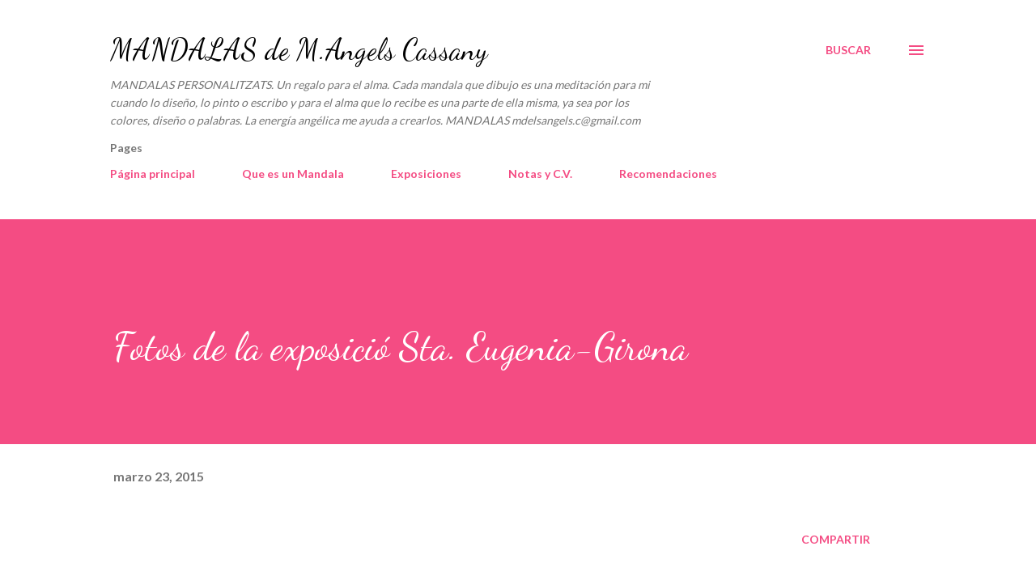

--- FILE ---
content_type: text/html; charset=UTF-8
request_url: https://www.mandalas.cat/2015/03/fotos-de-la-exposicio.html
body_size: 31848
content:
<!DOCTYPE html>
<html dir='ltr' lang='es'>
<head>
<meta content='width=device-width, initial-scale=1' name='viewport'/>
<title>Fotos de la exposició Sta. Eugenia-Girona</title>
<meta content='text/html; charset=UTF-8' http-equiv='Content-Type'/>
<!-- Chrome, Firefox OS and Opera -->
<meta content='#ffffff' name='theme-color'/>
<!-- Windows Phone -->
<meta content='#ffffff' name='msapplication-navbutton-color'/>
<meta content='blogger' name='generator'/>
<link href='https://www.mandalas.cat/favicon.ico' rel='icon' type='image/x-icon'/>
<link href='http://www.mandalas.cat/2015/03/fotos-de-la-exposicio.html' rel='canonical'/>
<link rel="alternate" type="application/atom+xml" title="MANDALAS de M.Angels Cassany - Atom" href="https://www.mandalas.cat/feeds/posts/default" />
<link rel="alternate" type="application/rss+xml" title="MANDALAS de M.Angels Cassany - RSS" href="https://www.mandalas.cat/feeds/posts/default?alt=rss" />
<link rel="service.post" type="application/atom+xml" title="MANDALAS de M.Angels Cassany - Atom" href="https://www.blogger.com/feeds/8106889145053744495/posts/default" />

<link rel="alternate" type="application/atom+xml" title="MANDALAS de M.Angels Cassany - Atom" href="https://www.mandalas.cat/feeds/8441926844913406443/comments/default" />
<!--Can't find substitution for tag [blog.ieCssRetrofitLinks]-->
<link href='https://blogger.googleusercontent.com/img/b/R29vZ2xl/AVvXsEim8_0QQtQDvPyCBI5_qe5unm7sl8n6TCHNXSdm7wGNcPaILlOUtGFTeNB0HVLyZ4AfTpBgrO5RZBEyhBDpTvFh0MazS_XigLPjgEpsJJMvxfpDeAzS4PrEFEkZaFNdjeOImWXyLGvYAAXF/s1600/IMG_4905.JPG' rel='image_src'/>
<meta content='http://www.mandalas.cat/2015/03/fotos-de-la-exposicio.html' property='og:url'/>
<meta content='Fotos de la exposició Sta. Eugenia-Girona' property='og:title'/>
<meta content='                                        ' property='og:description'/>
<meta content='https://blogger.googleusercontent.com/img/b/R29vZ2xl/AVvXsEim8_0QQtQDvPyCBI5_qe5unm7sl8n6TCHNXSdm7wGNcPaILlOUtGFTeNB0HVLyZ4AfTpBgrO5RZBEyhBDpTvFh0MazS_XigLPjgEpsJJMvxfpDeAzS4PrEFEkZaFNdjeOImWXyLGvYAAXF/w1200-h630-p-k-no-nu/IMG_4905.JPG' property='og:image'/>
<style type='text/css'>@font-face{font-family:'Dancing Script';font-style:normal;font-weight:400;font-display:swap;src:url(//fonts.gstatic.com/s/dancingscript/v29/If2cXTr6YS-zF4S-kcSWSVi_sxjsohD9F50Ruu7BMSo3Rep8hNX6plRPjLo.woff2)format('woff2');unicode-range:U+0102-0103,U+0110-0111,U+0128-0129,U+0168-0169,U+01A0-01A1,U+01AF-01B0,U+0300-0301,U+0303-0304,U+0308-0309,U+0323,U+0329,U+1EA0-1EF9,U+20AB;}@font-face{font-family:'Dancing Script';font-style:normal;font-weight:400;font-display:swap;src:url(//fonts.gstatic.com/s/dancingscript/v29/If2cXTr6YS-zF4S-kcSWSVi_sxjsohD9F50Ruu7BMSo3ROp8hNX6plRPjLo.woff2)format('woff2');unicode-range:U+0100-02BA,U+02BD-02C5,U+02C7-02CC,U+02CE-02D7,U+02DD-02FF,U+0304,U+0308,U+0329,U+1D00-1DBF,U+1E00-1E9F,U+1EF2-1EFF,U+2020,U+20A0-20AB,U+20AD-20C0,U+2113,U+2C60-2C7F,U+A720-A7FF;}@font-face{font-family:'Dancing Script';font-style:normal;font-weight:400;font-display:swap;src:url(//fonts.gstatic.com/s/dancingscript/v29/If2cXTr6YS-zF4S-kcSWSVi_sxjsohD9F50Ruu7BMSo3Sup8hNX6plRP.woff2)format('woff2');unicode-range:U+0000-00FF,U+0131,U+0152-0153,U+02BB-02BC,U+02C6,U+02DA,U+02DC,U+0304,U+0308,U+0329,U+2000-206F,U+20AC,U+2122,U+2191,U+2193,U+2212,U+2215,U+FEFF,U+FFFD;}@font-face{font-family:'EB Garamond';font-style:italic;font-weight:600;font-display:swap;src:url(//fonts.gstatic.com/s/ebgaramond/v32/SlGFmQSNjdsmc35JDF1K5GRwUjcdlttVFm-rI7diR79wU6i1hGFJRvzr2Q.woff2)format('woff2');unicode-range:U+0460-052F,U+1C80-1C8A,U+20B4,U+2DE0-2DFF,U+A640-A69F,U+FE2E-FE2F;}@font-face{font-family:'EB Garamond';font-style:italic;font-weight:600;font-display:swap;src:url(//fonts.gstatic.com/s/ebgaramond/v32/SlGFmQSNjdsmc35JDF1K5GRwUjcdlttVFm-rI7diR795U6i1hGFJRvzr2Q.woff2)format('woff2');unicode-range:U+0301,U+0400-045F,U+0490-0491,U+04B0-04B1,U+2116;}@font-face{font-family:'EB Garamond';font-style:italic;font-weight:600;font-display:swap;src:url(//fonts.gstatic.com/s/ebgaramond/v32/SlGFmQSNjdsmc35JDF1K5GRwUjcdlttVFm-rI7diR79xU6i1hGFJRvzr2Q.woff2)format('woff2');unicode-range:U+1F00-1FFF;}@font-face{font-family:'EB Garamond';font-style:italic;font-weight:600;font-display:swap;src:url(//fonts.gstatic.com/s/ebgaramond/v32/SlGFmQSNjdsmc35JDF1K5GRwUjcdlttVFm-rI7diR79-U6i1hGFJRvzr2Q.woff2)format('woff2');unicode-range:U+0370-0377,U+037A-037F,U+0384-038A,U+038C,U+038E-03A1,U+03A3-03FF;}@font-face{font-family:'EB Garamond';font-style:italic;font-weight:600;font-display:swap;src:url(//fonts.gstatic.com/s/ebgaramond/v32/SlGFmQSNjdsmc35JDF1K5GRwUjcdlttVFm-rI7diR79yU6i1hGFJRvzr2Q.woff2)format('woff2');unicode-range:U+0102-0103,U+0110-0111,U+0128-0129,U+0168-0169,U+01A0-01A1,U+01AF-01B0,U+0300-0301,U+0303-0304,U+0308-0309,U+0323,U+0329,U+1EA0-1EF9,U+20AB;}@font-face{font-family:'EB Garamond';font-style:italic;font-weight:600;font-display:swap;src:url(//fonts.gstatic.com/s/ebgaramond/v32/SlGFmQSNjdsmc35JDF1K5GRwUjcdlttVFm-rI7diR79zU6i1hGFJRvzr2Q.woff2)format('woff2');unicode-range:U+0100-02BA,U+02BD-02C5,U+02C7-02CC,U+02CE-02D7,U+02DD-02FF,U+0304,U+0308,U+0329,U+1D00-1DBF,U+1E00-1E9F,U+1EF2-1EFF,U+2020,U+20A0-20AB,U+20AD-20C0,U+2113,U+2C60-2C7F,U+A720-A7FF;}@font-face{font-family:'EB Garamond';font-style:italic;font-weight:600;font-display:swap;src:url(//fonts.gstatic.com/s/ebgaramond/v32/SlGFmQSNjdsmc35JDF1K5GRwUjcdlttVFm-rI7diR799U6i1hGFJRvw.woff2)format('woff2');unicode-range:U+0000-00FF,U+0131,U+0152-0153,U+02BB-02BC,U+02C6,U+02DA,U+02DC,U+0304,U+0308,U+0329,U+2000-206F,U+20AC,U+2122,U+2191,U+2193,U+2212,U+2215,U+FEFF,U+FFFD;}@font-face{font-family:'Lato';font-style:normal;font-weight:400;font-display:swap;src:url(//fonts.gstatic.com/s/lato/v25/S6uyw4BMUTPHjxAwXiWtFCfQ7A.woff2)format('woff2');unicode-range:U+0100-02BA,U+02BD-02C5,U+02C7-02CC,U+02CE-02D7,U+02DD-02FF,U+0304,U+0308,U+0329,U+1D00-1DBF,U+1E00-1E9F,U+1EF2-1EFF,U+2020,U+20A0-20AB,U+20AD-20C0,U+2113,U+2C60-2C7F,U+A720-A7FF;}@font-face{font-family:'Lato';font-style:normal;font-weight:400;font-display:swap;src:url(//fonts.gstatic.com/s/lato/v25/S6uyw4BMUTPHjx4wXiWtFCc.woff2)format('woff2');unicode-range:U+0000-00FF,U+0131,U+0152-0153,U+02BB-02BC,U+02C6,U+02DA,U+02DC,U+0304,U+0308,U+0329,U+2000-206F,U+20AC,U+2122,U+2191,U+2193,U+2212,U+2215,U+FEFF,U+FFFD;}@font-face{font-family:'Lato';font-style:normal;font-weight:700;font-display:swap;src:url(//fonts.gstatic.com/s/lato/v25/S6u9w4BMUTPHh6UVSwaPGQ3q5d0N7w.woff2)format('woff2');unicode-range:U+0100-02BA,U+02BD-02C5,U+02C7-02CC,U+02CE-02D7,U+02DD-02FF,U+0304,U+0308,U+0329,U+1D00-1DBF,U+1E00-1E9F,U+1EF2-1EFF,U+2020,U+20A0-20AB,U+20AD-20C0,U+2113,U+2C60-2C7F,U+A720-A7FF;}@font-face{font-family:'Lato';font-style:normal;font-weight:700;font-display:swap;src:url(//fonts.gstatic.com/s/lato/v25/S6u9w4BMUTPHh6UVSwiPGQ3q5d0.woff2)format('woff2');unicode-range:U+0000-00FF,U+0131,U+0152-0153,U+02BB-02BC,U+02C6,U+02DA,U+02DC,U+0304,U+0308,U+0329,U+2000-206F,U+20AC,U+2122,U+2191,U+2193,U+2212,U+2215,U+FEFF,U+FFFD;}@font-face{font-family:'Open Sans';font-style:normal;font-weight:600;font-stretch:100%;font-display:swap;src:url(//fonts.gstatic.com/s/opensans/v44/memSYaGs126MiZpBA-UvWbX2vVnXBbObj2OVZyOOSr4dVJWUgsgH1x4taVIUwaEQbjB_mQ.woff2)format('woff2');unicode-range:U+0460-052F,U+1C80-1C8A,U+20B4,U+2DE0-2DFF,U+A640-A69F,U+FE2E-FE2F;}@font-face{font-family:'Open Sans';font-style:normal;font-weight:600;font-stretch:100%;font-display:swap;src:url(//fonts.gstatic.com/s/opensans/v44/memSYaGs126MiZpBA-UvWbX2vVnXBbObj2OVZyOOSr4dVJWUgsgH1x4kaVIUwaEQbjB_mQ.woff2)format('woff2');unicode-range:U+0301,U+0400-045F,U+0490-0491,U+04B0-04B1,U+2116;}@font-face{font-family:'Open Sans';font-style:normal;font-weight:600;font-stretch:100%;font-display:swap;src:url(//fonts.gstatic.com/s/opensans/v44/memSYaGs126MiZpBA-UvWbX2vVnXBbObj2OVZyOOSr4dVJWUgsgH1x4saVIUwaEQbjB_mQ.woff2)format('woff2');unicode-range:U+1F00-1FFF;}@font-face{font-family:'Open Sans';font-style:normal;font-weight:600;font-stretch:100%;font-display:swap;src:url(//fonts.gstatic.com/s/opensans/v44/memSYaGs126MiZpBA-UvWbX2vVnXBbObj2OVZyOOSr4dVJWUgsgH1x4jaVIUwaEQbjB_mQ.woff2)format('woff2');unicode-range:U+0370-0377,U+037A-037F,U+0384-038A,U+038C,U+038E-03A1,U+03A3-03FF;}@font-face{font-family:'Open Sans';font-style:normal;font-weight:600;font-stretch:100%;font-display:swap;src:url(//fonts.gstatic.com/s/opensans/v44/memSYaGs126MiZpBA-UvWbX2vVnXBbObj2OVZyOOSr4dVJWUgsgH1x4iaVIUwaEQbjB_mQ.woff2)format('woff2');unicode-range:U+0307-0308,U+0590-05FF,U+200C-2010,U+20AA,U+25CC,U+FB1D-FB4F;}@font-face{font-family:'Open Sans';font-style:normal;font-weight:600;font-stretch:100%;font-display:swap;src:url(//fonts.gstatic.com/s/opensans/v44/memSYaGs126MiZpBA-UvWbX2vVnXBbObj2OVZyOOSr4dVJWUgsgH1x5caVIUwaEQbjB_mQ.woff2)format('woff2');unicode-range:U+0302-0303,U+0305,U+0307-0308,U+0310,U+0312,U+0315,U+031A,U+0326-0327,U+032C,U+032F-0330,U+0332-0333,U+0338,U+033A,U+0346,U+034D,U+0391-03A1,U+03A3-03A9,U+03B1-03C9,U+03D1,U+03D5-03D6,U+03F0-03F1,U+03F4-03F5,U+2016-2017,U+2034-2038,U+203C,U+2040,U+2043,U+2047,U+2050,U+2057,U+205F,U+2070-2071,U+2074-208E,U+2090-209C,U+20D0-20DC,U+20E1,U+20E5-20EF,U+2100-2112,U+2114-2115,U+2117-2121,U+2123-214F,U+2190,U+2192,U+2194-21AE,U+21B0-21E5,U+21F1-21F2,U+21F4-2211,U+2213-2214,U+2216-22FF,U+2308-230B,U+2310,U+2319,U+231C-2321,U+2336-237A,U+237C,U+2395,U+239B-23B7,U+23D0,U+23DC-23E1,U+2474-2475,U+25AF,U+25B3,U+25B7,U+25BD,U+25C1,U+25CA,U+25CC,U+25FB,U+266D-266F,U+27C0-27FF,U+2900-2AFF,U+2B0E-2B11,U+2B30-2B4C,U+2BFE,U+3030,U+FF5B,U+FF5D,U+1D400-1D7FF,U+1EE00-1EEFF;}@font-face{font-family:'Open Sans';font-style:normal;font-weight:600;font-stretch:100%;font-display:swap;src:url(//fonts.gstatic.com/s/opensans/v44/memSYaGs126MiZpBA-UvWbX2vVnXBbObj2OVZyOOSr4dVJWUgsgH1x5OaVIUwaEQbjB_mQ.woff2)format('woff2');unicode-range:U+0001-000C,U+000E-001F,U+007F-009F,U+20DD-20E0,U+20E2-20E4,U+2150-218F,U+2190,U+2192,U+2194-2199,U+21AF,U+21E6-21F0,U+21F3,U+2218-2219,U+2299,U+22C4-22C6,U+2300-243F,U+2440-244A,U+2460-24FF,U+25A0-27BF,U+2800-28FF,U+2921-2922,U+2981,U+29BF,U+29EB,U+2B00-2BFF,U+4DC0-4DFF,U+FFF9-FFFB,U+10140-1018E,U+10190-1019C,U+101A0,U+101D0-101FD,U+102E0-102FB,U+10E60-10E7E,U+1D2C0-1D2D3,U+1D2E0-1D37F,U+1F000-1F0FF,U+1F100-1F1AD,U+1F1E6-1F1FF,U+1F30D-1F30F,U+1F315,U+1F31C,U+1F31E,U+1F320-1F32C,U+1F336,U+1F378,U+1F37D,U+1F382,U+1F393-1F39F,U+1F3A7-1F3A8,U+1F3AC-1F3AF,U+1F3C2,U+1F3C4-1F3C6,U+1F3CA-1F3CE,U+1F3D4-1F3E0,U+1F3ED,U+1F3F1-1F3F3,U+1F3F5-1F3F7,U+1F408,U+1F415,U+1F41F,U+1F426,U+1F43F,U+1F441-1F442,U+1F444,U+1F446-1F449,U+1F44C-1F44E,U+1F453,U+1F46A,U+1F47D,U+1F4A3,U+1F4B0,U+1F4B3,U+1F4B9,U+1F4BB,U+1F4BF,U+1F4C8-1F4CB,U+1F4D6,U+1F4DA,U+1F4DF,U+1F4E3-1F4E6,U+1F4EA-1F4ED,U+1F4F7,U+1F4F9-1F4FB,U+1F4FD-1F4FE,U+1F503,U+1F507-1F50B,U+1F50D,U+1F512-1F513,U+1F53E-1F54A,U+1F54F-1F5FA,U+1F610,U+1F650-1F67F,U+1F687,U+1F68D,U+1F691,U+1F694,U+1F698,U+1F6AD,U+1F6B2,U+1F6B9-1F6BA,U+1F6BC,U+1F6C6-1F6CF,U+1F6D3-1F6D7,U+1F6E0-1F6EA,U+1F6F0-1F6F3,U+1F6F7-1F6FC,U+1F700-1F7FF,U+1F800-1F80B,U+1F810-1F847,U+1F850-1F859,U+1F860-1F887,U+1F890-1F8AD,U+1F8B0-1F8BB,U+1F8C0-1F8C1,U+1F900-1F90B,U+1F93B,U+1F946,U+1F984,U+1F996,U+1F9E9,U+1FA00-1FA6F,U+1FA70-1FA7C,U+1FA80-1FA89,U+1FA8F-1FAC6,U+1FACE-1FADC,U+1FADF-1FAE9,U+1FAF0-1FAF8,U+1FB00-1FBFF;}@font-face{font-family:'Open Sans';font-style:normal;font-weight:600;font-stretch:100%;font-display:swap;src:url(//fonts.gstatic.com/s/opensans/v44/memSYaGs126MiZpBA-UvWbX2vVnXBbObj2OVZyOOSr4dVJWUgsgH1x4vaVIUwaEQbjB_mQ.woff2)format('woff2');unicode-range:U+0102-0103,U+0110-0111,U+0128-0129,U+0168-0169,U+01A0-01A1,U+01AF-01B0,U+0300-0301,U+0303-0304,U+0308-0309,U+0323,U+0329,U+1EA0-1EF9,U+20AB;}@font-face{font-family:'Open Sans';font-style:normal;font-weight:600;font-stretch:100%;font-display:swap;src:url(//fonts.gstatic.com/s/opensans/v44/memSYaGs126MiZpBA-UvWbX2vVnXBbObj2OVZyOOSr4dVJWUgsgH1x4uaVIUwaEQbjB_mQ.woff2)format('woff2');unicode-range:U+0100-02BA,U+02BD-02C5,U+02C7-02CC,U+02CE-02D7,U+02DD-02FF,U+0304,U+0308,U+0329,U+1D00-1DBF,U+1E00-1E9F,U+1EF2-1EFF,U+2020,U+20A0-20AB,U+20AD-20C0,U+2113,U+2C60-2C7F,U+A720-A7FF;}@font-face{font-family:'Open Sans';font-style:normal;font-weight:600;font-stretch:100%;font-display:swap;src:url(//fonts.gstatic.com/s/opensans/v44/memSYaGs126MiZpBA-UvWbX2vVnXBbObj2OVZyOOSr4dVJWUgsgH1x4gaVIUwaEQbjA.woff2)format('woff2');unicode-range:U+0000-00FF,U+0131,U+0152-0153,U+02BB-02BC,U+02C6,U+02DA,U+02DC,U+0304,U+0308,U+0329,U+2000-206F,U+20AC,U+2122,U+2191,U+2193,U+2212,U+2215,U+FEFF,U+FFFD;}</style>
<style id='page-skin-1' type='text/css'><!--
/*! normalize.css v3.0.1 | MIT License | git.io/normalize */html{font-family:sans-serif;-ms-text-size-adjust:100%;-webkit-text-size-adjust:100%}body{margin:0}article,aside,details,figcaption,figure,footer,header,hgroup,main,nav,section,summary{display:block}audio,canvas,progress,video{display:inline-block;vertical-align:baseline}audio:not([controls]){display:none;height:0}[hidden],template{display:none}a{background:transparent}a:active,a:hover{outline:0}abbr[title]{border-bottom:1px dotted}b,strong{font-weight:bold}dfn{font-style:italic}h1{font-size:2em;margin:.67em 0}mark{background:#ff0;color:#000}small{font-size:80%}sub,sup{font-size:75%;line-height:0;position:relative;vertical-align:baseline}sup{top:-0.5em}sub{bottom:-0.25em}img{border:0}svg:not(:root){overflow:hidden}figure{margin:1em 40px}hr{-moz-box-sizing:content-box;box-sizing:content-box;height:0}pre{overflow:auto}code,kbd,pre,samp{font-family:monospace,monospace;font-size:1em}button,input,optgroup,select,textarea{color:inherit;font:inherit;margin:0}button{overflow:visible}button,select{text-transform:none}button,html input[type="button"],input[type="reset"],input[type="submit"]{-webkit-appearance:button;cursor:pointer}button[disabled],html input[disabled]{cursor:default}button::-moz-focus-inner,input::-moz-focus-inner{border:0;padding:0}input{line-height:normal}input[type="checkbox"],input[type="radio"]{box-sizing:border-box;padding:0}input[type="number"]::-webkit-inner-spin-button,input[type="number"]::-webkit-outer-spin-button{height:auto}input[type="search"]{-webkit-appearance:textfield;-moz-box-sizing:content-box;-webkit-box-sizing:content-box;box-sizing:content-box}input[type="search"]::-webkit-search-cancel-button,input[type="search"]::-webkit-search-decoration{-webkit-appearance:none}fieldset{border:1px solid #c0c0c0;margin:0 2px;padding:.35em .625em .75em}legend{border:0;padding:0}textarea{overflow:auto}optgroup{font-weight:bold}table{border-collapse:collapse;border-spacing:0}td,th{padding:0}
body{
overflow-wrap:break-word;
word-break:break-word;
word-wrap:break-word
}
.hidden{
display:none
}
.invisible{
visibility:hidden
}
.container::after,.float-container::after{
clear:both;
content:"";
display:table
}
.clearboth{
clear:both
}
#comments .comment .comment-actions,.subscribe-popup .FollowByEmail .follow-by-email-submit,.widget.Profile .profile-link{
background:0 0;
border:0;
box-shadow:none;
color:#f44c83;
cursor:pointer;
font-size:14px;
font-weight:700;
outline:0;
text-decoration:none;
text-transform:uppercase;
width:auto
}
.dim-overlay{
background-color:rgba(0,0,0,.54);
height:100vh;
left:0;
position:fixed;
top:0;
width:100%
}
#sharing-dim-overlay{
background-color:transparent
}
input::-ms-clear{
display:none
}
.blogger-logo,.svg-icon-24.blogger-logo{
fill:#ff9800;
opacity:1
}
.loading-spinner-large{
-webkit-animation:mspin-rotate 1.568s infinite linear;
animation:mspin-rotate 1.568s infinite linear;
height:48px;
overflow:hidden;
position:absolute;
width:48px;
z-index:200
}
.loading-spinner-large>div{
-webkit-animation:mspin-revrot 5332ms infinite steps(4);
animation:mspin-revrot 5332ms infinite steps(4)
}
.loading-spinner-large>div>div{
-webkit-animation:mspin-singlecolor-large-film 1333ms infinite steps(81);
animation:mspin-singlecolor-large-film 1333ms infinite steps(81);
background-size:100%;
height:48px;
width:3888px
}
.mspin-black-large>div>div,.mspin-grey_54-large>div>div{
background-image:url(https://www.blogblog.com/indie/mspin_black_large.svg)
}
.mspin-white-large>div>div{
background-image:url(https://www.blogblog.com/indie/mspin_white_large.svg)
}
.mspin-grey_54-large{
opacity:.54
}
@-webkit-keyframes mspin-singlecolor-large-film{
from{
-webkit-transform:translateX(0);
transform:translateX(0)
}
to{
-webkit-transform:translateX(-3888px);
transform:translateX(-3888px)
}
}
@keyframes mspin-singlecolor-large-film{
from{
-webkit-transform:translateX(0);
transform:translateX(0)
}
to{
-webkit-transform:translateX(-3888px);
transform:translateX(-3888px)
}
}
@-webkit-keyframes mspin-rotate{
from{
-webkit-transform:rotate(0);
transform:rotate(0)
}
to{
-webkit-transform:rotate(360deg);
transform:rotate(360deg)
}
}
@keyframes mspin-rotate{
from{
-webkit-transform:rotate(0);
transform:rotate(0)
}
to{
-webkit-transform:rotate(360deg);
transform:rotate(360deg)
}
}
@-webkit-keyframes mspin-revrot{
from{
-webkit-transform:rotate(0);
transform:rotate(0)
}
to{
-webkit-transform:rotate(-360deg);
transform:rotate(-360deg)
}
}
@keyframes mspin-revrot{
from{
-webkit-transform:rotate(0);
transform:rotate(0)
}
to{
-webkit-transform:rotate(-360deg);
transform:rotate(-360deg)
}
}
.skip-navigation{
background-color:#fff;
box-sizing:border-box;
color:#000;
display:block;
height:0;
left:0;
line-height:50px;
overflow:hidden;
padding-top:0;
position:fixed;
text-align:center;
top:0;
-webkit-transition:box-shadow .3s,height .3s,padding-top .3s;
transition:box-shadow .3s,height .3s,padding-top .3s;
width:100%;
z-index:900
}
.skip-navigation:focus{
box-shadow:0 4px 5px 0 rgba(0,0,0,.14),0 1px 10px 0 rgba(0,0,0,.12),0 2px 4px -1px rgba(0,0,0,.2);
height:50px
}
#main{
outline:0
}
.main-heading{
position:absolute;
clip:rect(1px,1px,1px,1px);
padding:0;
border:0;
height:1px;
width:1px;
overflow:hidden
}
.Attribution{
margin-top:1em;
text-align:center
}
.Attribution .blogger img,.Attribution .blogger svg{
vertical-align:bottom
}
.Attribution .blogger img{
margin-right:.5em
}
.Attribution div{
line-height:24px;
margin-top:.5em
}
.Attribution .copyright,.Attribution .image-attribution{
font-size:.7em;
margin-top:1.5em
}
.BLOG_mobile_video_class{
display:none
}
.bg-photo{
background-attachment:scroll!important
}
body .CSS_LIGHTBOX{
z-index:900
}
.extendable .show-less,.extendable .show-more{
border-color:#f44c83;
color:#f44c83;
margin-top:8px
}
.extendable .show-less.hidden,.extendable .show-more.hidden{
display:none
}
.inline-ad{
display:none;
max-width:100%;
overflow:hidden
}
.adsbygoogle{
display:block
}
#cookieChoiceInfo{
bottom:0;
top:auto
}
iframe.b-hbp-video{
border:0
}
.post-body img{
max-width:100%
}
.post-body iframe{
max-width:100%
}
.post-body a[imageanchor="1"]{
display:inline-block
}
.byline{
margin-right:1em
}
.byline:last-child{
margin-right:0
}
.link-copied-dialog{
max-width:520px;
outline:0
}
.link-copied-dialog .modal-dialog-buttons{
margin-top:8px
}
.link-copied-dialog .goog-buttonset-default{
background:0 0;
border:0
}
.link-copied-dialog .goog-buttonset-default:focus{
outline:0
}
.paging-control-container{
margin-bottom:16px
}
.paging-control-container .paging-control{
display:inline-block
}
.paging-control-container .comment-range-text::after,.paging-control-container .paging-control{
color:#f44c83
}
.paging-control-container .comment-range-text,.paging-control-container .paging-control{
margin-right:8px
}
.paging-control-container .comment-range-text::after,.paging-control-container .paging-control::after{
content:"\b7";
cursor:default;
padding-left:8px;
pointer-events:none
}
.paging-control-container .comment-range-text:last-child::after,.paging-control-container .paging-control:last-child::after{
content:none
}
.byline.reactions iframe{
height:20px
}
.b-notification{
color:#000;
background-color:#fff;
border-bottom:solid 1px #000;
box-sizing:border-box;
padding:16px 32px;
text-align:center
}
.b-notification.visible{
-webkit-transition:margin-top .3s cubic-bezier(.4,0,.2,1);
transition:margin-top .3s cubic-bezier(.4,0,.2,1)
}
.b-notification.invisible{
position:absolute
}
.b-notification-close{
position:absolute;
right:8px;
top:8px
}
.no-posts-message{
line-height:40px;
text-align:center
}
@media screen and (max-width:968px){
body.item-view .post-body a[imageanchor="1"][style*="float: left;"],body.item-view .post-body a[imageanchor="1"][style*="float: right;"]{
float:none!important;
clear:none!important
}
body.item-view .post-body a[imageanchor="1"] img{
display:block;
height:auto;
margin:0 auto
}
body.item-view .post-body>.separator:first-child>a[imageanchor="1"]:first-child{
margin-top:20px
}
.post-body a[imageanchor]{
display:block
}
body.item-view .post-body a[imageanchor="1"]{
margin-left:0!important;
margin-right:0!important
}
body.item-view .post-body a[imageanchor="1"]+a[imageanchor="1"]{
margin-top:16px
}
}
.item-control{
display:none
}
#comments{
border-top:1px dashed rgba(0,0,0,.54);
margin-top:20px;
padding:20px
}
#comments .comment-thread ol{
margin:0;
padding-left:0;
padding-left:0
}
#comments .comment .comment-replybox-single,#comments .comment-thread .comment-replies{
margin-left:60px
}
#comments .comment-thread .thread-count{
display:none
}
#comments .comment{
list-style-type:none;
padding:0 0 30px;
position:relative
}
#comments .comment .comment{
padding-bottom:8px
}
.comment .avatar-image-container{
position:absolute
}
.comment .avatar-image-container img{
border-radius:50%
}
.avatar-image-container svg,.comment .avatar-image-container .avatar-icon{
border-radius:50%;
border:solid 1px #f44c83;
box-sizing:border-box;
fill:#f44c83;
height:35px;
margin:0;
padding:7px;
width:35px
}
.comment .comment-block{
margin-top:10px;
margin-left:60px;
padding-bottom:0
}
#comments .comment-author-header-wrapper{
margin-left:40px
}
#comments .comment .thread-expanded .comment-block{
padding-bottom:20px
}
#comments .comment .comment-header .user,#comments .comment .comment-header .user a{
color:#292929;
font-style:normal;
font-weight:700
}
#comments .comment .comment-actions{
bottom:0;
margin-bottom:15px;
position:absolute
}
#comments .comment .comment-actions>*{
margin-right:8px
}
#comments .comment .comment-header .datetime{
bottom:0;
color:rgba(0,0,0,0.54);
display:inline-block;
font-size:13px;
font-style:italic;
margin-left:8px
}
#comments .comment .comment-footer .comment-timestamp a,#comments .comment .comment-header .datetime a{
color:rgba(0,0,0,0.54)
}
#comments .comment .comment-content,.comment .comment-body{
margin-top:12px;
word-break:break-word
}
.comment-body{
margin-bottom:12px
}
#comments.embed[data-num-comments="0"]{
border:0;
margin-top:0;
padding-top:0
}
#comments.embed[data-num-comments="0"] #comment-post-message,#comments.embed[data-num-comments="0"] div.comment-form>p,#comments.embed[data-num-comments="0"] p.comment-footer{
display:none
}
#comment-editor-src{
display:none
}
.comments .comments-content .loadmore.loaded{
max-height:0;
opacity:0;
overflow:hidden
}
.extendable .remaining-items{
height:0;
overflow:hidden;
-webkit-transition:height .3s cubic-bezier(.4,0,.2,1);
transition:height .3s cubic-bezier(.4,0,.2,1)
}
.extendable .remaining-items.expanded{
height:auto
}
.svg-icon-24,.svg-icon-24-button{
cursor:pointer;
height:24px;
width:24px;
min-width:24px
}
.touch-icon{
margin:-12px;
padding:12px
}
.touch-icon:active,.touch-icon:focus{
background-color:rgba(153,153,153,.4);
border-radius:50%
}
svg:not(:root).touch-icon{
overflow:visible
}
html[dir=rtl] .rtl-reversible-icon{
-webkit-transform:scaleX(-1);
-ms-transform:scaleX(-1);
transform:scaleX(-1)
}
.svg-icon-24-button,.touch-icon-button{
background:0 0;
border:0;
margin:0;
outline:0;
padding:0
}
.touch-icon-button .touch-icon:active,.touch-icon-button .touch-icon:focus{
background-color:transparent
}
.touch-icon-button:active .touch-icon,.touch-icon-button:focus .touch-icon{
background-color:rgba(153,153,153,.4);
border-radius:50%
}
.Profile .default-avatar-wrapper .avatar-icon{
border-radius:50%;
border:solid 1px #000000;
box-sizing:border-box;
fill:#000000;
margin:0
}
.Profile .individual .default-avatar-wrapper .avatar-icon{
padding:25px
}
.Profile .individual .avatar-icon,.Profile .individual .profile-img{
height:120px;
width:120px
}
.Profile .team .default-avatar-wrapper .avatar-icon{
padding:8px
}
.Profile .team .avatar-icon,.Profile .team .default-avatar-wrapper,.Profile .team .profile-img{
height:40px;
width:40px
}
.snippet-container{
margin:0;
position:relative;
overflow:hidden
}
.snippet-fade{
bottom:0;
box-sizing:border-box;
position:absolute;
width:96px
}
.snippet-fade{
right:0
}
.snippet-fade:after{
content:"\2026"
}
.snippet-fade:after{
float:right
}
.post-bottom{
-webkit-box-align:center;
-webkit-align-items:center;
-ms-flex-align:center;
align-items:center;
display:-webkit-box;
display:-webkit-flex;
display:-ms-flexbox;
display:flex;
-webkit-flex-wrap:wrap;
-ms-flex-wrap:wrap;
flex-wrap:wrap
}
.post-footer{
-webkit-box-flex:1;
-webkit-flex:1 1 auto;
-ms-flex:1 1 auto;
flex:1 1 auto;
-webkit-flex-wrap:wrap;
-ms-flex-wrap:wrap;
flex-wrap:wrap;
-webkit-box-ordinal-group:2;
-webkit-order:1;
-ms-flex-order:1;
order:1
}
.post-footer>*{
-webkit-box-flex:0;
-webkit-flex:0 1 auto;
-ms-flex:0 1 auto;
flex:0 1 auto
}
.post-footer .byline:last-child{
margin-right:1em
}
.jump-link{
-webkit-box-flex:0;
-webkit-flex:0 0 auto;
-ms-flex:0 0 auto;
flex:0 0 auto;
-webkit-box-ordinal-group:3;
-webkit-order:2;
-ms-flex-order:2;
order:2
}
.centered-top-container.sticky{
left:0;
position:fixed;
right:0;
top:0;
width:auto;
z-index:8;
-webkit-transition-property:opacity,-webkit-transform;
transition-property:opacity,-webkit-transform;
transition-property:transform,opacity;
transition-property:transform,opacity,-webkit-transform;
-webkit-transition-duration:.2s;
transition-duration:.2s;
-webkit-transition-timing-function:cubic-bezier(.4,0,.2,1);
transition-timing-function:cubic-bezier(.4,0,.2,1)
}
.centered-top-placeholder{
display:none
}
.collapsed-header .centered-top-placeholder{
display:block
}
.centered-top-container .Header .replaced h1,.centered-top-placeholder .Header .replaced h1{
display:none
}
.centered-top-container.sticky .Header .replaced h1{
display:block
}
.centered-top-container.sticky .Header .header-widget{
background:0 0
}
.centered-top-container.sticky .Header .header-image-wrapper{
display:none
}
.centered-top-container img,.centered-top-placeholder img{
max-width:100%
}
.collapsible{
-webkit-transition:height .3s cubic-bezier(.4,0,.2,1);
transition:height .3s cubic-bezier(.4,0,.2,1)
}
.collapsible,.collapsible>summary{
display:block;
overflow:hidden
}
.collapsible>:not(summary){
display:none
}
.collapsible[open]>:not(summary){
display:block
}
.collapsible:focus,.collapsible>summary:focus{
outline:0
}
.collapsible>summary{
cursor:pointer;
display:block;
padding:0
}
.collapsible:focus>summary,.collapsible>summary:focus{
background-color:transparent
}
.collapsible>summary::-webkit-details-marker{
display:none
}
.collapsible-title{
-webkit-box-align:center;
-webkit-align-items:center;
-ms-flex-align:center;
align-items:center;
display:-webkit-box;
display:-webkit-flex;
display:-ms-flexbox;
display:flex
}
.collapsible-title .title{
-webkit-box-flex:1;
-webkit-flex:1 1 auto;
-ms-flex:1 1 auto;
flex:1 1 auto;
-webkit-box-ordinal-group:1;
-webkit-order:0;
-ms-flex-order:0;
order:0;
overflow:hidden;
text-overflow:ellipsis;
white-space:nowrap
}
.collapsible-title .chevron-down,.collapsible[open] .collapsible-title .chevron-up{
display:block
}
.collapsible-title .chevron-up,.collapsible[open] .collapsible-title .chevron-down{
display:none
}
.overflowable-container{
max-height:48px;
overflow:hidden;
position:relative
}
.overflow-button{
cursor:pointer
}
#overflowable-dim-overlay{
background:0 0
}
.overflow-popup{
box-shadow:0 2px 2px 0 rgba(0,0,0,.14),0 3px 1px -2px rgba(0,0,0,.2),0 1px 5px 0 rgba(0,0,0,.12);
background-color:#ffffff;
left:0;
max-width:calc(100% - 32px);
position:absolute;
top:0;
visibility:hidden;
z-index:101
}
.overflow-popup ul{
list-style:none
}
.overflow-popup .tabs li,.overflow-popup li{
display:block;
height:auto
}
.overflow-popup .tabs li{
padding-left:0;
padding-right:0
}
.overflow-button.hidden,.overflow-popup .tabs li.hidden,.overflow-popup li.hidden{
display:none
}
.ripple{
position:relative
}
.ripple>*{
z-index:1
}
.splash-wrapper{
bottom:0;
left:0;
overflow:hidden;
pointer-events:none;
position:absolute;
right:0;
top:0;
z-index:0
}
.splash{
background:#ccc;
border-radius:100%;
display:block;
opacity:.6;
position:absolute;
-webkit-transform:scale(0);
-ms-transform:scale(0);
transform:scale(0)
}
.splash.animate{
-webkit-animation:ripple-effect .4s linear;
animation:ripple-effect .4s linear
}
@-webkit-keyframes ripple-effect{
100%{
opacity:0;
-webkit-transform:scale(2.5);
transform:scale(2.5)
}
}
@keyframes ripple-effect{
100%{
opacity:0;
-webkit-transform:scale(2.5);
transform:scale(2.5)
}
}
.search{
display:-webkit-box;
display:-webkit-flex;
display:-ms-flexbox;
display:flex;
line-height:24px;
width:24px
}
.search.focused{
width:100%
}
.search.focused .section{
width:100%
}
.search form{
z-index:101
}
.search h3{
display:none
}
.search form{
display:-webkit-box;
display:-webkit-flex;
display:-ms-flexbox;
display:flex;
-webkit-box-flex:1;
-webkit-flex:1 0 0;
-ms-flex:1 0 0px;
flex:1 0 0;
border-bottom:solid 1px transparent;
padding-bottom:8px
}
.search form>*{
display:none
}
.search.focused form>*{
display:block
}
.search .search-input label{
display:none
}
.centered-top-placeholder.cloned .search form{
z-index:30
}
.search.focused form{
border-color:#292929;
position:relative;
width:auto
}
.collapsed-header .centered-top-container .search.focused form{
border-bottom-color:transparent
}
.search-expand{
-webkit-box-flex:0;
-webkit-flex:0 0 auto;
-ms-flex:0 0 auto;
flex:0 0 auto
}
.search-expand-text{
display:none
}
.search-close{
display:inline;
vertical-align:middle
}
.search-input{
-webkit-box-flex:1;
-webkit-flex:1 0 1px;
-ms-flex:1 0 1px;
flex:1 0 1px
}
.search-input input{
background:0 0;
border:0;
box-sizing:border-box;
color:#292929;
display:inline-block;
outline:0;
width:calc(100% - 48px)
}
.search-input input.no-cursor{
color:transparent;
text-shadow:0 0 0 #292929
}
.collapsed-header .centered-top-container .search-action,.collapsed-header .centered-top-container .search-input input{
color:#292929
}
.collapsed-header .centered-top-container .search-input input.no-cursor{
color:transparent;
text-shadow:0 0 0 #292929
}
.collapsed-header .centered-top-container .search-input input.no-cursor:focus,.search-input input.no-cursor:focus{
outline:0
}
.search-focused>*{
visibility:hidden
}
.search-focused .search,.search-focused .search-icon{
visibility:visible
}
.search.focused .search-action{
display:block
}
.search.focused .search-action:disabled{
opacity:.3
}
.sidebar-container{
background-color:#f7f7f7;
max-width:320px;
overflow-y:auto;
-webkit-transition-property:-webkit-transform;
transition-property:-webkit-transform;
transition-property:transform;
transition-property:transform,-webkit-transform;
-webkit-transition-duration:.3s;
transition-duration:.3s;
-webkit-transition-timing-function:cubic-bezier(0,0,.2,1);
transition-timing-function:cubic-bezier(0,0,.2,1);
width:320px;
z-index:101;
-webkit-overflow-scrolling:touch
}
.sidebar-container .navigation{
line-height:0;
padding:16px
}
.sidebar-container .sidebar-back{
cursor:pointer
}
.sidebar-container .widget{
background:0 0;
margin:0 16px;
padding:16px 0
}
.sidebar-container .widget .title{
color:#000000;
margin:0
}
.sidebar-container .widget ul{
list-style:none;
margin:0;
padding:0
}
.sidebar-container .widget ul ul{
margin-left:1em
}
.sidebar-container .widget li{
font-size:16px;
line-height:normal
}
.sidebar-container .widget+.widget{
border-top:1px dashed #000000
}
.BlogArchive li{
margin:16px 0
}
.BlogArchive li:last-child{
margin-bottom:0
}
.Label li a{
display:inline-block
}
.BlogArchive .post-count,.Label .label-count{
float:right;
margin-left:.25em
}
.BlogArchive .post-count::before,.Label .label-count::before{
content:"("
}
.BlogArchive .post-count::after,.Label .label-count::after{
content:")"
}
.widget.Translate .skiptranslate>div{
display:block!important
}
.widget.Profile .profile-link{
display:-webkit-box;
display:-webkit-flex;
display:-ms-flexbox;
display:flex
}
.widget.Profile .team-member .default-avatar-wrapper,.widget.Profile .team-member .profile-img{
-webkit-box-flex:0;
-webkit-flex:0 0 auto;
-ms-flex:0 0 auto;
flex:0 0 auto;
margin-right:1em
}
.widget.Profile .individual .profile-link{
-webkit-box-orient:vertical;
-webkit-box-direction:normal;
-webkit-flex-direction:column;
-ms-flex-direction:column;
flex-direction:column
}
.widget.Profile .team .profile-link .profile-name{
-webkit-align-self:center;
-ms-flex-item-align:center;
align-self:center;
display:block;
-webkit-box-flex:1;
-webkit-flex:1 1 auto;
-ms-flex:1 1 auto;
flex:1 1 auto
}
.dim-overlay{
background-color:rgba(0,0,0,.54);
z-index:100
}
body.sidebar-visible{
overflow-y:hidden
}
@media screen and (max-width:1619px){
.sidebar-container{
bottom:0;
position:fixed;
top:0;
left:auto;
right:0
}
.sidebar-container.sidebar-invisible{
-webkit-transition-timing-function:cubic-bezier(.4,0,.6,1);
transition-timing-function:cubic-bezier(.4,0,.6,1);
-webkit-transform:translateX(320px);
-ms-transform:translateX(320px);
transform:translateX(320px)
}
}
.dialog{
box-shadow:0 2px 2px 0 rgba(0,0,0,.14),0 3px 1px -2px rgba(0,0,0,.2),0 1px 5px 0 rgba(0,0,0,.12);
background:#ffffff;
box-sizing:border-box;
color:#292929;
padding:30px;
position:fixed;
text-align:center;
width:calc(100% - 24px);
z-index:101
}
.dialog input[type=email],.dialog input[type=text]{
background-color:transparent;
border:0;
border-bottom:solid 1px rgba(41,41,41,.12);
color:#292929;
display:block;
font-family:Lato, sans-serif;
font-size:16px;
line-height:24px;
margin:auto;
padding-bottom:7px;
outline:0;
text-align:center;
width:100%
}
.dialog input[type=email]::-webkit-input-placeholder,.dialog input[type=text]::-webkit-input-placeholder{
color:#292929
}
.dialog input[type=email]::-moz-placeholder,.dialog input[type=text]::-moz-placeholder{
color:#292929
}
.dialog input[type=email]:-ms-input-placeholder,.dialog input[type=text]:-ms-input-placeholder{
color:#292929
}
.dialog input[type=email]::-ms-input-placeholder,.dialog input[type=text]::-ms-input-placeholder{
color:#292929
}
.dialog input[type=email]::placeholder,.dialog input[type=text]::placeholder{
color:#292929
}
.dialog input[type=email]:focus,.dialog input[type=text]:focus{
border-bottom:solid 2px #f44c83;
padding-bottom:6px
}
.dialog input.no-cursor{
color:transparent;
text-shadow:0 0 0 #292929
}
.dialog input.no-cursor:focus{
outline:0
}
.dialog input.no-cursor:focus{
outline:0
}
.dialog input[type=submit]{
font-family:Lato, sans-serif
}
.dialog .goog-buttonset-default{
color:#f44c83
}
.subscribe-popup{
max-width:364px
}
.subscribe-popup h3{
color:#ffffff;
font-size:1.8em;
margin-top:0
}
.subscribe-popup .FollowByEmail h3{
display:none
}
.subscribe-popup .FollowByEmail .follow-by-email-submit{
color:#f44c83;
display:inline-block;
margin:0 auto;
margin-top:24px;
width:auto;
white-space:normal
}
.subscribe-popup .FollowByEmail .follow-by-email-submit:disabled{
cursor:default;
opacity:.3
}
@media (max-width:800px){
.blog-name div.widget.Subscribe{
margin-bottom:16px
}
body.item-view .blog-name div.widget.Subscribe{
margin:8px auto 16px auto;
width:100%
}
}
body#layout .bg-photo,body#layout .bg-photo-overlay{
display:none
}
body#layout .page_body{
padding:0;
position:relative;
top:0
}
body#layout .page{
display:inline-block;
left:inherit;
position:relative;
vertical-align:top;
width:540px
}
body#layout .centered{
max-width:954px
}
body#layout .navigation{
display:none
}
body#layout .sidebar-container{
display:inline-block;
width:40%
}
body#layout .hamburger-menu,body#layout .search{
display:none
}
.widget.Sharing .sharing-button{
display:none
}
.widget.Sharing .sharing-buttons li{
padding:0
}
.widget.Sharing .sharing-buttons li span{
display:none
}
.post-share-buttons{
position:relative
}
.centered-bottom .share-buttons .svg-icon-24,.share-buttons .svg-icon-24{
fill:#f44c83
}
.sharing-open.touch-icon-button:active .touch-icon,.sharing-open.touch-icon-button:focus .touch-icon{
background-color:transparent
}
.share-buttons{
background-color:#ffffff;
border-radius:2px;
box-shadow:0 2px 2px 0 rgba(0,0,0,.14),0 3px 1px -2px rgba(0,0,0,.2),0 1px 5px 0 rgba(0,0,0,.12);
color:#f44c83;
list-style:none;
margin:0;
padding:8px 0;
position:absolute;
top:-11px;
min-width:200px;
z-index:101
}
.share-buttons.hidden{
display:none
}
.sharing-button{
background:0 0;
border:0;
margin:0;
outline:0;
padding:0;
cursor:pointer
}
.share-buttons li{
margin:0;
height:48px
}
.share-buttons li:last-child{
margin-bottom:0
}
.share-buttons li .sharing-platform-button{
box-sizing:border-box;
cursor:pointer;
display:block;
height:100%;
margin-bottom:0;
padding:0 16px;
position:relative;
width:100%
}
.share-buttons li .sharing-platform-button:focus,.share-buttons li .sharing-platform-button:hover{
background-color:rgba(128,128,128,.1);
outline:0
}
.share-buttons li svg[class*=" sharing-"],.share-buttons li svg[class^=sharing-]{
position:absolute;
top:10px
}
.share-buttons li span.sharing-platform-button{
position:relative;
top:0
}
.share-buttons li .platform-sharing-text{
display:block;
font-size:16px;
line-height:48px;
white-space:nowrap
}
.share-buttons li .platform-sharing-text{
margin-left:56px
}
.flat-button{
cursor:pointer;
display:inline-block;
font-weight:700;
text-transform:uppercase;
border-radius:2px;
padding:8px;
margin:-8px
}
.flat-icon-button{
background:0 0;
border:0;
margin:0;
outline:0;
padding:0;
margin:-12px;
padding:12px;
cursor:pointer;
box-sizing:content-box;
display:inline-block;
line-height:0
}
.flat-icon-button,.flat-icon-button .splash-wrapper{
border-radius:50%
}
.flat-icon-button .splash.animate{
-webkit-animation-duration:.3s;
animation-duration:.3s
}
h1,h2,h3,h4,h5,h6{
margin:0
}
.post-body h1,.post-body h2,.post-body h3,.post-body h4,.post-body h5,.post-body h6{
margin:1em 0
}
.action-link,a{
color:#f44c83;
cursor:pointer;
text-decoration:none
}
.action-link:visited,a:visited{
color:#f44c83
}
.action-link:hover,a:hover{
color:#f44c83
}
body{
background-color:#ffffff;
color:#292929;
font:400 20px Lato, sans-serif;
margin:0 auto
}
.unused{
background:#ffffff none repeat scroll top left
}
.dim-overlay{
z-index:100
}
.all-container{
min-height:100vh;
display:-webkit-box;
display:-webkit-flex;
display:-ms-flexbox;
display:flex;
-webkit-box-orient:vertical;
-webkit-box-direction:normal;
-webkit-flex-direction:column;
-ms-flex-direction:column;
flex-direction:column
}
body.sidebar-visible .all-container{
overflow-y:scroll
}
.page{
max-width:1280px;
width:100%
}
.Blog{
padding:0;
padding-left:136px
}
.main_content_container{
-webkit-box-flex:0;
-webkit-flex:0 0 auto;
-ms-flex:0 0 auto;
flex:0 0 auto;
margin:0 auto;
max-width:1600px;
width:100%
}
.centered-top-container{
-webkit-box-flex:0;
-webkit-flex:0 0 auto;
-ms-flex:0 0 auto;
flex:0 0 auto
}
.centered-top,.centered-top-placeholder{
box-sizing:border-box;
width:100%
}
.centered-top{
box-sizing:border-box;
margin:0 auto;
max-width:1280px;
padding:44px 136px 32px 136px;
width:100%
}
.centered-top h3{
color:rgba(0,0,0,0.54);
font:700 14px Lato, sans-serif
}
.centered{
width:100%
}
.centered-top-firstline{
display:-webkit-box;
display:-webkit-flex;
display:-ms-flexbox;
display:flex;
position:relative;
width:100%
}
.main_header_elements{
display:-webkit-box;
display:-webkit-flex;
display:-ms-flexbox;
display:flex;
-webkit-box-flex:0;
-webkit-flex:0 1 auto;
-ms-flex:0 1 auto;
flex:0 1 auto;
-webkit-box-ordinal-group:2;
-webkit-order:1;
-ms-flex-order:1;
order:1;
overflow-x:hidden;
width:100%
}
html[dir=rtl] .main_header_elements{
-webkit-box-ordinal-group:3;
-webkit-order:2;
-ms-flex-order:2;
order:2
}
body.search-view .centered-top.search-focused .blog-name{
display:none
}
.widget.Header img{
max-width:100%
}
.blog-name{
-webkit-box-flex:1;
-webkit-flex:1 1 auto;
-ms-flex:1 1 auto;
flex:1 1 auto;
min-width:0;
-webkit-box-ordinal-group:2;
-webkit-order:1;
-ms-flex-order:1;
order:1;
-webkit-transition:opacity .2s cubic-bezier(.4,0,.2,1);
transition:opacity .2s cubic-bezier(.4,0,.2,1)
}
.subscribe-section-container{
-webkit-box-flex:0;
-webkit-flex:0 0 auto;
-ms-flex:0 0 auto;
flex:0 0 auto;
-webkit-box-ordinal-group:3;
-webkit-order:2;
-ms-flex-order:2;
order:2
}
.search{
-webkit-box-flex:0;
-webkit-flex:0 0 auto;
-ms-flex:0 0 auto;
flex:0 0 auto;
-webkit-box-ordinal-group:4;
-webkit-order:3;
-ms-flex-order:3;
order:3;
line-height:36px
}
.search svg{
margin-bottom:6px;
margin-top:6px;
padding-bottom:0;
padding-top:0
}
.search,.search.focused{
display:block;
width:auto
}
.search .section{
opacity:0;
position:absolute;
right:0;
top:0;
-webkit-transition:opacity .2s cubic-bezier(.4,0,.2,1);
transition:opacity .2s cubic-bezier(.4,0,.2,1)
}
.search-expand{
background:0 0;
border:0;
margin:0;
outline:0;
padding:0;
display:block
}
.search.focused .search-expand{
visibility:hidden
}
.hamburger-menu{
float:right;
height:36px
}
.search-expand,.subscribe-section-container{
margin-left:44px
}
.hamburger-section{
-webkit-box-flex:1;
-webkit-flex:1 0 auto;
-ms-flex:1 0 auto;
flex:1 0 auto;
margin-left:44px;
-webkit-box-ordinal-group:3;
-webkit-order:2;
-ms-flex-order:2;
order:2
}
html[dir=rtl] .hamburger-section{
-webkit-box-ordinal-group:2;
-webkit-order:1;
-ms-flex-order:1;
order:1
}
.search-expand-icon{
display:none
}
.search-expand-text{
display:block
}
.search-input{
width:100%
}
.search-focused .hamburger-section{
visibility:visible
}
.centered-top-secondline .PageList ul{
margin:0;
max-height:288px;
overflow-y:hidden
}
.centered-top-secondline .PageList li{
margin-right:30px
}
.centered-top-secondline .PageList li:first-child a{
padding-left:0
}
.centered-top-secondline .PageList .overflow-popup ul{
overflow-y:auto
}
.centered-top-secondline .PageList .overflow-popup li{
display:block
}
.centered-top-secondline .PageList .overflow-popup li.hidden{
display:none
}
.overflowable-contents li{
display:inline-block;
height:48px
}
.sticky .blog-name{
overflow:hidden
}
.sticky .blog-name .widget.Header h1{
overflow:hidden;
text-overflow:ellipsis;
white-space:nowrap
}
.sticky .blog-name .widget.Header p,.sticky .centered-top-secondline{
display:none
}
.centered-top-container,.centered-top-placeholder{
background:#ffffff none repeat scroll top left
}
.centered-top .svg-icon-24{
fill:#f44c83
}
.blog-name h1,.blog-name h1 a{
color:#000000;
font:400 36px Dancing Script, cursive;
line-height:36px;
text-transform:uppercase
}
.widget.Header .header-widget p{
font:400 14px Lato, sans-serif;
font-style:italic;
color:rgba(0,0,0,0.54);
line-height:1.6;
max-width:676px
}
.centered-top .flat-button{
color:#f44c83;
cursor:pointer;
font:700 14px Lato, sans-serif;
line-height:36px;
text-transform:uppercase;
-webkit-transition:opacity .2s cubic-bezier(.4,0,.2,1);
transition:opacity .2s cubic-bezier(.4,0,.2,1)
}
.subscribe-button{
background:0 0;
border:0;
margin:0;
outline:0;
padding:0;
display:block
}
html[dir=ltr] .search form{
margin-right:12px
}
.search.focused .section{
opacity:1;
margin-right:36px;
width:calc(100% - 36px)
}
.search input{
border:0;
color:rgba(0,0,0,0.54);
font:700 16px Lato, sans-serif;
line-height:36px;
outline:0;
width:100%
}
.search form{
padding-bottom:0
}
.search input[type=submit]{
display:none
}
.search input::-webkit-input-placeholder{
text-transform:uppercase
}
.search input::-moz-placeholder{
text-transform:uppercase
}
.search input:-ms-input-placeholder{
text-transform:uppercase
}
.search input::-ms-input-placeholder{
text-transform:uppercase
}
.search input::placeholder{
text-transform:uppercase
}
.centered-top-secondline .dim-overlay,.search .dim-overlay{
background:0 0
}
.centered-top-secondline .PageList .overflow-button a,.centered-top-secondline .PageList li a{
color:#f44c83;
font:700 14px Lato, sans-serif;
line-height:48px;
padding:12px
}
.centered-top-secondline .PageList li.selected a{
color:#f44c83
}
.centered-top-secondline .overflow-popup .PageList li a{
color:#292929
}
.PageList ul{
padding:0
}
.sticky .search form{
border:0
}
.sticky{
box-shadow:0 0 20px 0 rgba(0,0,0,.7)
}
.sticky .centered-top{
padding-bottom:0;
padding-top:0
}
.sticky .blog-name h1,.sticky .search,.sticky .search-expand,.sticky .subscribe-button{
line-height:52px
}
.sticky .hamburger-section,.sticky .search-expand,.sticky .search.focused .search-submit{
-webkit-box-align:center;
-webkit-align-items:center;
-ms-flex-align:center;
align-items:center;
display:-webkit-box;
display:-webkit-flex;
display:-ms-flexbox;
display:flex;
height:52px
}
.subscribe-popup h3{
color:rgba(0,0,0,0.84);
font:700 24px Lato, sans-serif;
margin-bottom:24px
}
.subscribe-popup div.widget.FollowByEmail .follow-by-email-address{
color:rgba(0,0,0,0.84);
font:700 14px Lato, sans-serif
}
.subscribe-popup div.widget.FollowByEmail .follow-by-email-submit{
color:#f44c83;
font:700 14px Lato, sans-serif;
margin-top:24px
}
.post-content{
-webkit-box-flex:0;
-webkit-flex:0 1 auto;
-ms-flex:0 1 auto;
flex:0 1 auto;
-webkit-box-ordinal-group:2;
-webkit-order:1;
-ms-flex-order:1;
order:1;
margin-right:76px;
max-width:676px;
width:100%
}
.post-filter-message{
background-color:#f44c83;
color:#ffffff;
display:-webkit-box;
display:-webkit-flex;
display:-ms-flexbox;
display:flex;
font:700 16px Lato, sans-serif;
margin:40px 136px 48px 136px;
padding:10px;
position:relative
}
.post-filter-message>*{
-webkit-box-flex:0;
-webkit-flex:0 0 auto;
-ms-flex:0 0 auto;
flex:0 0 auto
}
.post-filter-message .search-query{
font-style:italic;
quotes:"\201c" "\201d" "\2018" "\2019"
}
.post-filter-message .search-query::before{
content:open-quote
}
.post-filter-message .search-query::after{
content:close-quote
}
.post-filter-message div{
display:inline-block
}
.post-filter-message a{
color:#ffffff;
display:inline-block;
text-transform:uppercase
}
.post-filter-description{
-webkit-box-flex:1;
-webkit-flex:1 1 auto;
-ms-flex:1 1 auto;
flex:1 1 auto;
margin-right:16px
}
.post-title{
margin-top:0
}
body.feed-view .post-outer-container{
margin-top:85px
}
body.feed-view .feed-message+.post-outer-container,body.feed-view .post-outer-container:first-child{
margin-top:0
}
.post-outer{
display:-webkit-box;
display:-webkit-flex;
display:-ms-flexbox;
display:flex;
position:relative
}
.post-outer .snippet-thumbnail{
-webkit-box-align:center;
-webkit-align-items:center;
-ms-flex-align:center;
align-items:center;
background:#000;
display:-webkit-box;
display:-webkit-flex;
display:-ms-flexbox;
display:flex;
-webkit-box-flex:0;
-webkit-flex:0 0 auto;
-ms-flex:0 0 auto;
flex:0 0 auto;
height:256px;
-webkit-box-pack:center;
-webkit-justify-content:center;
-ms-flex-pack:center;
justify-content:center;
margin-right:136px;
overflow:hidden;
-webkit-box-ordinal-group:3;
-webkit-order:2;
-ms-flex-order:2;
order:2;
position:relative;
width:256px
}
.post-outer .thumbnail-empty{
background:0 0
}
.post-outer .snippet-thumbnail-img{
background-position:center;
background-repeat:no-repeat;
background-size:cover;
width:100%;
height:100%
}
.post-outer .snippet-thumbnail img{
max-height:100%
}
.post-title-container{
margin-bottom:16px
}
.post-bottom{
-webkit-box-align:baseline;
-webkit-align-items:baseline;
-ms-flex-align:baseline;
align-items:baseline;
display:-webkit-box;
display:-webkit-flex;
display:-ms-flexbox;
display:flex;
-webkit-box-pack:justify;
-webkit-justify-content:space-between;
-ms-flex-pack:justify;
justify-content:space-between
}
.post-share-buttons-bottom{
float:left
}
.footer{
-webkit-box-flex:0;
-webkit-flex:0 0 auto;
-ms-flex:0 0 auto;
flex:0 0 auto;
margin:auto auto 0 auto;
padding-bottom:32px;
width:auto
}
.post-header-container{
margin-bottom:12px
}
.post-header-container .post-share-buttons-top{
float:right
}
.post-header-container .post-header{
float:left
}
.byline{
display:inline-block;
margin-bottom:8px
}
.byline,.byline a,.flat-button{
color:#f44c83;
font:700 14px Lato, sans-serif
}
.flat-button.ripple .splash{
background-color:rgba(244,76,131,.4)
}
.flat-button.ripple:hover{
background-color:rgba(244,76,131,.12)
}
.post-footer .byline{
text-transform:uppercase
}
.post-comment-link{
line-height:1
}
.blog-pager{
float:right;
margin-right:468px;
margin-top:48px
}
.FeaturedPost{
margin-bottom:56px
}
.FeaturedPost h3{
margin:16px 136px 8px 136px
}
.shown-ad{
margin-bottom:85px;
margin-top:85px
}
.shown-ad .inline-ad{
display:block;
max-width:676px
}
body.feed-view .shown-ad:last-child{
display:none
}
.post-title,.post-title a{
color:#f44c83;
font:400 44px Dancing Script, cursive;
line-height:1.3333333333
}
.feed-message{
color:rgba(0,0,0,0.54);
font:700 16px Lato, sans-serif;
margin-bottom:52px
}
.post-header-container .byline,.post-header-container .byline a{
color:rgba(0,0,0,0.54);
font:700 16px Lato, sans-serif
}
.post-header-container .byline.post-author:not(:last-child)::after{
content:"\b7"
}
.post-header-container .byline.post-author:not(:last-child){
margin-right:0
}
.post-snippet-container{
font:400 20px Lato, sans-serif
}
.sharing-button{
text-transform:uppercase;
word-break:normal
}
.post-outer-container .svg-icon-24{
fill:#f44c83
}
.post-body{
color:#000000;
font:400 20px Lato, sans-serif;
line-height:2;
margin-bottom:24px
}
.blog-pager .blog-pager-older-link{
color:#f44c83;
float:right;
font:700 14px Lato, sans-serif;
text-transform:uppercase
}
.no-posts-message{
margin:32px
}
body.item-view .Blog .post-title-container{
background-color:#f44c83;
box-sizing:border-box;
margin-bottom:-1px;
padding-bottom:86px;
padding-right:290px;
padding-left:140px;
padding-top:124px;
width:100%
}
body.item-view .Blog .post-title,body.item-view .Blog .post-title a{
color:#ffffff;
font:400 48px Dancing Script, cursive;
line-height:1.4166666667;
margin-bottom:0
}
body.item-view .Blog{
margin:0;
margin-bottom:85px;
padding:0
}
body.item-view .Blog .post-content{
margin-right:0;
max-width:none
}
body.item-view .comments,body.item-view .shown-ad,body.item-view .widget.Blog .post-bottom{
margin-bottom:0;
margin-right:400px;
margin-left:140px;
margin-top:0
}
body.item-view .widget.Header header p{
max-width:740px
}
body.item-view .shown-ad{
margin-bottom:24px;
margin-top:24px
}
body.item-view .Blog .post-header-container{
padding-left:140px
}
body.item-view .Blog .post-header-container .post-author-profile-pic-container{
background-color:#f44c83;
border-top:1px solid #f44c83;
float:left;
height:84px;
margin-right:24px;
margin-left:-140px;
padding-left:140px
}
body.item-view .Blog .post-author-profile-pic{
max-height:100%
}
body.item-view .Blog .post-header{
float:left;
height:84px
}
body.item-view .Blog .post-header>*{
position:relative;
top:50%;
-webkit-transform:translateY(-50%);
-ms-transform:translateY(-50%);
transform:translateY(-50%)
}
body.item-view .post-body{
color:#292929;
font:400 20px Lato, sans-serif;
line-height:2
}
body.item-view .Blog .post-body-container{
padding-right:290px;
position:relative;
margin-left:140px;
margin-top:20px;
margin-bottom:32px
}
body.item-view .Blog .post-body{
margin-bottom:0;
margin-right:110px
}
body.item-view .Blog .post-body::first-letter{
float:left;
font-size:80px;
font-weight:600;
line-height:1;
margin-right:16px
}
body.item-view .Blog .post-body div[style*="text-align: center"]::first-letter{
float:none;
font-size:inherit;
font-weight:inherit;
line-height:inherit;
margin-right:0
}
body.item-view .Blog .post-body::first-line{
color:#f44c83
}
body.item-view .Blog .post-body-container .post-sidebar{
right:0;
position:absolute;
top:0;
width:290px
}
body.item-view .Blog .post-body-container .post-sidebar .sharing-button{
display:inline-block
}
.widget.Attribution{
clear:both;
font:600 14px Open Sans, sans-serif;
padding-top:2em
}
.widget.Attribution .blogger{
margin:12px
}
.widget.Attribution svg{
fill:rgba(0, 0, 0, 0.54)
}
body.item-view .PopularPosts{
margin-left:140px
}
body.item-view .PopularPosts .widget-content>ul{
padding-left:0
}
body.item-view .PopularPosts .widget-content>ul>li{
display:block
}
body.item-view .PopularPosts .post-content{
margin-right:76px;
max-width:664px
}
body.item-view .PopularPosts .post:not(:last-child){
margin-bottom:85px
}
body.item-view .post-body-container img{
height:auto;
max-width:100%
}
body.item-view .PopularPosts>.title{
color:rgba(0,0,0,0.54);
font:700 16px Lato, sans-serif;
margin-bottom:36px
}
body.item-view .post-sidebar .post-labels-sidebar{
margin-top:48px;
min-width:150px
}
body.item-view .post-sidebar .post-labels-sidebar h3{
color:#292929;
font:700 14px Lato, sans-serif;
margin-bottom:16px
}
body.item-view .post-sidebar .post-labels-sidebar a{
color:#f44c83;
display:block;
font:400 14px Lato, sans-serif;
font-style:italic;
line-height:2
}
body.item-view blockquote{
font:italic 600 44px EB Garamond, serif;
font-style:italic;
quotes:"\201c" "\201d" "\2018" "\2019"
}
body.item-view blockquote::before{
content:open-quote
}
body.item-view blockquote::after{
content:close-quote
}
body.item-view .post-bottom{
display:-webkit-box;
display:-webkit-flex;
display:-ms-flexbox;
display:flex;
float:none
}
body.item-view .widget.Blog .post-share-buttons-bottom{
-webkit-box-flex:0;
-webkit-flex:0 1 auto;
-ms-flex:0 1 auto;
flex:0 1 auto;
-webkit-box-ordinal-group:3;
-webkit-order:2;
-ms-flex-order:2;
order:2
}
body.item-view .widget.Blog .post-footer{
line-height:1;
margin-right:24px
}
.widget.Blog body.item-view .post-bottom{
margin-right:0;
margin-bottom:80px
}
body.item-view .post-footer .post-labels .byline-label{
color:#292929;
font:700 14px Lato, sans-serif
}
body.item-view .post-footer .post-labels a{
color:#f44c83;
display:inline-block;
font:400 14px Lato, sans-serif;
line-height:2
}
body.item-view .post-footer .post-labels a:not(:last-child)::after{
content:", "
}
body.item-view #comments{
border-top:0;
padding:0
}
body.item-view #comments h3.title{
color:rgba(0,0,0,0.54);
font:700 16px Lato, sans-serif;
margin-bottom:48px
}
body.item-view #comments .comment-form h4{
position:absolute;
clip:rect(1px,1px,1px,1px);
padding:0;
border:0;
height:1px;
width:1px;
overflow:hidden
}
.heroPost{
display:-webkit-box;
display:-webkit-flex;
display:-ms-flexbox;
display:flex;
position:relative
}
.widget.Blog .heroPost{
margin-left:-136px
}
.heroPost .big-post-title .post-snippet{
color:#ffffff
}
.heroPost.noimage .post-snippet{
color:#000000
}
.heroPost .big-post-image-top{
display:none;
background-size:cover;
background-position:center
}
.heroPost .big-post-title{
background-color:#f44c83;
box-sizing:border-box;
-webkit-box-flex:1;
-webkit-flex:1 1 auto;
-ms-flex:1 1 auto;
flex:1 1 auto;
max-width:888px;
min-width:0;
padding-bottom:84px;
padding-right:76px;
padding-left:136px;
padding-top:76px
}
.heroPost.noimage .big-post-title{
-webkit-box-flex:1;
-webkit-flex:1 0 auto;
-ms-flex:1 0 auto;
flex:1 0 auto;
max-width:480px;
width:480px
}
.heroPost .big-post-title h3{
margin:0 0 24px
}
.heroPost .big-post-title h3 a{
color:#ffffff
}
.heroPost .big-post-title .post-body{
color:#ffffff
}
.heroPost .big-post-title .item-byline{
color:#ffffff;
margin-bottom:24px
}
.heroPost .big-post-title .item-byline .post-timestamp{
display:block
}
.heroPost .big-post-title .item-byline a{
color:#ffffff
}
.heroPost .byline,.heroPost .byline a,.heroPost .flat-button{
color:#ffffff
}
.heroPost .flat-button.ripple .splash{
background-color:rgba(255,255,255,.4)
}
.heroPost .flat-button.ripple:hover{
background-color:rgba(255,255,255,.12)
}
.heroPost .big-post-image{
background-position:center;
background-repeat:no-repeat;
background-size:cover;
-webkit-box-flex:0;
-webkit-flex:0 0 auto;
-ms-flex:0 0 auto;
flex:0 0 auto;
width:392px
}
.heroPost .big-post-text{
background-color:#f1f1f1;
box-sizing:border-box;
color:#000000;
-webkit-box-flex:1;
-webkit-flex:1 1 auto;
-ms-flex:1 1 auto;
flex:1 1 auto;
min-width:0;
padding:48px
}
.heroPost .big-post-text .post-snippet-fade{
color:#000000;
background:-webkit-linear-gradient(right,#f1f1f1,rgba(241, 241, 241, 0));
background:linear-gradient(to left,#f1f1f1,rgba(241, 241, 241, 0))
}
.heroPost .big-post-text .byline,.heroPost .big-post-text .byline a,.heroPost .big-post-text .jump-link,.heroPost .big-post-text .sharing-button{
color:#f44c83
}
.heroPost .big-post-text .snippet-item::first-letter{
color:#f44c83;
float:left;
font-weight:700;
margin-right:12px
}
.sidebar-container{
background-color:#ffffff
}
body.sidebar-visible .sidebar-container{
box-shadow:0 0 20px 0 rgba(0,0,0,.7)
}
.sidebar-container .svg-icon-24{
fill:#000000
}
.sidebar-container .navigation .sidebar-back{
float:right
}
.sidebar-container .widget{
padding-right:16px;
margin-right:0;
margin-left:38px
}
.sidebar-container .widget+.widget{
border-top:solid 1px #bdbdbd
}
.sidebar-container .widget .title{
font:400 16px Lato, sans-serif
}
.collapsible{
width:100%
}
.widget.Profile{
border-top:0;
margin:0;
margin-left:38px;
margin-top:24px;
padding-right:0
}
body.sidebar-visible .widget.Profile{
margin-left:0
}
.widget.Profile h2{
display:none
}
.widget.Profile h3.title{
color:#000000;
margin:16px 32px
}
.widget.Profile .individual{
text-align:center
}
.widget.Profile .individual .default-avatar-wrapper .avatar-icon{
margin:auto
}
.widget.Profile .team{
margin-bottom:32px;
margin-left:32px;
margin-right:32px
}
.widget.Profile ul{
list-style:none;
padding:0
}
.widget.Profile li{
margin:10px 0;
text-align:left
}
.widget.Profile .profile-img{
border-radius:50%;
float:none
}
.widget.Profile .profile-info{
margin-bottom:12px
}
.profile-snippet-fade{
background:-webkit-linear-gradient(right,#ffffff 0,#ffffff 20%,rgba(255, 255, 255, 0) 100%);
background:linear-gradient(to left,#ffffff 0,#ffffff 20%,rgba(255, 255, 255, 0) 100%);
height:1.7em;
position:absolute;
right:16px;
top:11.7em;
width:96px
}
.profile-snippet-fade::after{
content:"\2026";
float:right
}
.widget.Profile .profile-location{
color:#000000;
font-size:16px;
margin:0;
opacity:.74
}
.widget.Profile .team-member .profile-link::after{
clear:both;
content:"";
display:table
}
.widget.Profile .team-member .profile-name{
word-break:break-word
}
.widget.Profile .profile-datablock .profile-link{
color:#000000;
font:700 16px Lato, sans-serif;
font-size:24px;
text-transform:none;
word-break:break-word
}
.widget.Profile .profile-datablock .profile-link+div{
margin-top:16px!important
}
.widget.Profile .profile-link{
font:700 16px Lato, sans-serif;
font-size:14px
}
.widget.Profile .profile-textblock{
color:#000000;
font-size:14px;
line-height:24px;
margin:0 18px;
opacity:.74;
overflow:hidden;
position:relative;
word-break:break-word
}
.widget.Label .list-label-widget-content li a{
width:100%;
word-wrap:break-word
}
.extendable .show-less,.extendable .show-more{
font:700 16px Lato, sans-serif;
font-size:14px;
margin:0 -8px
}
.widget.BlogArchive .post-count{
color:#292929
}
.Label li{
margin:16px 0
}
.Label li:last-child{
margin-bottom:0
}
.post-snippet.snippet-container{
max-height:160px
}
.post-snippet .snippet-item{
line-height:40px
}
.post-snippet .snippet-fade{
background:-webkit-linear-gradient(left,#ffffff 0,#ffffff 20%,rgba(255, 255, 255, 0) 100%);
background:linear-gradient(to left,#ffffff 0,#ffffff 20%,rgba(255, 255, 255, 0) 100%);
color:#292929;
height:40px
}
.hero-post-snippet.snippet-container{
max-height:160px
}
.hero-post-snippet .snippet-item{
line-height:40px
}
.hero-post-snippet .snippet-fade{
background:-webkit-linear-gradient(left,#f44c83 0,#f44c83 20%,rgba(244, 76, 131, 0) 100%);
background:linear-gradient(to left,#f44c83 0,#f44c83 20%,rgba(244, 76, 131, 0) 100%);
color:#ffffff;
height:40px
}
.hero-post-snippet a{
color:#f3f9a6
}
.hero-post-noimage-snippet.snippet-container{
max-height:320px
}
.hero-post-noimage-snippet .snippet-item{
line-height:40px
}
.hero-post-noimage-snippet .snippet-fade{
background:-webkit-linear-gradient(left,#f1f1f1 0,#f1f1f1 20%,rgba(241, 241, 241, 0) 100%);
background:linear-gradient(to left,#f1f1f1 0,#f1f1f1 20%,rgba(241, 241, 241, 0) 100%);
color:#000000;
height:40px
}
.popular-posts-snippet.snippet-container{
max-height:160px
}
.popular-posts-snippet .snippet-item{
line-height:40px
}
.popular-posts-snippet .snippet-fade{
background:-webkit-linear-gradient(left,#ffffff 0,#ffffff 20%,rgba(255, 255, 255, 0) 100%);
background:linear-gradient(to left,#ffffff 0,#ffffff 20%,rgba(255, 255, 255, 0) 100%);
color:#292929;
height:40px
}
.profile-snippet.snippet-container{
max-height:192px
}
.profile-snippet .snippet-item{
line-height:24px
}
.profile-snippet .snippet-fade{
background:-webkit-linear-gradient(left,#ffffff 0,#ffffff 20%,rgba(255, 255, 255, 0) 100%);
background:linear-gradient(to left,#ffffff 0,#ffffff 20%,rgba(255, 255, 255, 0) 100%);
color:#000000;
height:24px
}
.hero-post-noimage-snippet .snippet-item::first-letter{
font-size:80px;
line-height:80px
}
#comments a,#comments cite,#comments div{
font-size:16px;
line-height:1.4
}
#comments .comment .comment-header .user,#comments .comment .comment-header .user a{
color:#292929;
font:700 14px Lato, sans-serif
}
#comments .comment .comment-header .datetime a{
color:rgba(0,0,0,0.54);
font:700 14px Lato, sans-serif
}
#comments .comment .comment-header .datetime a::before{
content:"\b7  "
}
#comments .comment .comment-content{
margin-top:6px
}
#comments .comment .comment-actions{
color:#f44c83;
font:700 14px Lato, sans-serif
}
#comments .continue{
display:none
}
#comments .comment-footer{
margin-top:8px
}
.cmt_iframe_holder{
margin-left:140px!important
}
body.variant-rockpool_deep_orange .centered-top-secondline .PageList .overflow-popup li a{
color:#000
}
body.variant-rockpool_pink .blog-name h1,body.variant-rockpool_pink .blog-name h1 a{
text-transform:none
}
body.variant-rockpool_deep_orange .post-filter-message{
background-color:#ffffff
}
@media screen and (max-width:1619px){
.page{
float:none;
margin:0 auto;
max-width:none!important
}
.page_body{
max-width:1280px;
margin:0 auto
}
}
@media screen and (max-width:1280px){
.heroPost .big-post-image{
display:table-cell;
left:auto;
position:static;
top:auto
}
.heroPost .big-post-title{
display:table-cell
}
}
@media screen and (max-width:1168px){
.centered-top-container,.centered-top-placeholder{
padding:24px 24px 32px 24px
}
.sticky{
padding:0 24px
}
.subscribe-section-container{
margin-left:48px
}
.hamburger-section{
margin-left:48px
}
.big-post-text-inner,.big-post-title-inner{
margin:0 auto;
max-width:920px
}
.centered-top{
padding:0;
max-width:920px
}
.Blog{
padding:0
}
body.item-view .Blog{
padding:0 24px;
margin:0 auto;
max-width:920px
}
.post-filter-description{
margin-right:36px
}
.post-outer{
display:block
}
.post-content{
max-width:none;
margin:0
}
.post-outer .snippet-thumbnail{
width:920px;
height:613.3333333333px;
margin-bottom:16px
}
.post-outer .snippet-thumbnail.thumbnail-empty{
display:none
}
.shown-ad .inline-ad{
max-width:100%
}
body.item-view .Blog{
padding:0;
max-width:none
}
.post-filter-message{
margin:24px calc((100% - 920px)/ 2);
max-width:none
}
.FeaturedPost h3,body.feed-view .blog-posts,body.feed-view .feed-message{
margin-left:calc((100% - 920px)/ 2);
margin-right:calc((100% - 920px)/ 2)
}
body.item-view .Blog .post-title-container{
padding:62px calc((100% - 920px)/ 2) 24px
}
body.item-view .Blog .post-header-container{
padding-left:calc((100% - 920px)/ 2)
}
body.item-view .Blog .post-body-container,body.item-view .comments,body.item-view .post-outer-container>.shown-ad,body.item-view .widget.Blog .post-bottom{
margin:32px calc((100% - 920px)/ 2);
padding:0
}
body.item-view .cmt_iframe_holder{
margin:32px 24px!important
}
.blog-pager{
margin-left:calc((100% - 920px)/ 2);
margin-right:calc((100% - 920px)/ 2)
}
body.item-view .post-bottom{
margin:0 auto;
max-width:968px
}
body.item-view .PopularPosts .post-content{
max-width:100%;
margin-right:0
}
body.item-view .Blog .post-body{
margin-right:0
}
body.item-view .Blog .post-sidebar{
display:none
}
body.item-view .widget.Blog .post-share-buttons-bottom{
margin-right:24px
}
body.item-view .PopularPosts{
margin:0 auto;
max-width:920px
}
body.item-view .comment-thread-title{
margin-left:calc((100% - 920px)/ 2)
}
.heroPost{
display:block
}
.heroPost .big-post-title{
display:block;
max-width:none;
padding:24px
}
.heroPost .big-post-image{
display:none
}
.heroPost .big-post-image-top{
display:block;
height:613.3333333333px;
margin:0 auto;
max-width:920px
}
.heroPost .big-post-image-top-container{
background-color:#f44c83
}
.heroPost.noimage .big-post-title{
max-width:none;
width:100%
}
.heroPost.noimage .big-post-text{
position:static;
width:100%
}
.heroPost .big-post-text{
padding:24px
}
}
@media screen and (max-width:968px){
body{
font-size:14px
}
.post-header-container .byline,.post-header-container .byline a{
font-size:14px
}
.post-title,.post-title a{
font-size:24px
}
.post-outer .snippet-thumbnail{
width:100%;
height:calc((100vw - 48px) * 2 / 3)
}
body.item-view .Blog .post-title-container{
padding:62px 24px 24px 24px
}
body.item-view .Blog .post-header-container{
padding-left:24px
}
body.item-view .Blog .post-body-container,body.item-view .PopularPosts,body.item-view .comments,body.item-view .post-outer-container>.shown-ad,body.item-view .widget.Blog .post-bottom{
margin:32px 24px;
padding:0
}
.FeaturedPost h3,body.feed-view .blog-posts,body.feed-view .feed-message{
margin-left:24px;
margin-right:24px
}
.post-filter-message{
margin:24px 24px 48px 24px
}
body.item-view blockquote{
font-size:18px
}
body.item-view .Blog .post-title{
font-size:24px
}
body.item-view .Blog .post-body{
font-size:14px
}
body.item-view .Blog .post-body::first-letter{
font-size:56px;
line-height:56px
}
.main_header_elements{
position:relative;
display:block
}
.search.focused .section{
margin-right:0;
width:100%
}
html[dir=ltr] .search form{
margin-right:0
}
.hamburger-section{
margin-left:24px
}
.search-expand-icon{
display:block;
float:left;
height:24px;
margin-top:-12px
}
.search-expand-text{
display:none
}
.subscribe-section-container{
margin-top:12px
}
.subscribe-section-container{
float:left;
margin-left:0
}
.search-expand{
position:absolute;
right:0;
top:0
}
html[dir=ltr] .search-expand{
margin-left:24px
}
.centered-top.search-focused .subscribe-section-container{
opacity:0
}
.blog-name{
float:none
}
.blog-name{
margin-right:36px
}
.centered-top-secondline .PageList li{
margin-right:24px
}
.centered-top.search-focused .subscribe-button,.centered-top.search-focused .subscribe-section-container{
opacity:1
}
body.item-view .comment-thread-title{
margin-left:24px
}
.blog-pager{
margin-left:24px;
margin-right:24px
}
.heroPost .big-post-image-top{
width:100%;
height:calc(100vw * 2 / 3)
}
.popular-posts-snippet.snippet-container,.post-snippet.snippet-container{
font-size:14px;
max-height:112px
}
.popular-posts-snippet .snippet-item,.post-snippet .snippet-item{
line-height:2
}
.popular-posts-snippet .snippet-fade,.post-snippet .snippet-fade{
height:28px
}
.hero-post-snippet.snippet-container{
font-size:14px;
max-height:112px
}
.hero-post-snippet .snippet-item{
line-height:2
}
.hero-post-snippet .snippet-fade{
height:28px
}
.hero-post-noimage-snippet.snippet-container{
font-size:14px;
line-height:2;
max-height:224px
}
.hero-post-noimage-snippet .snippet-item{
line-height:2
}
.hero-post-noimage-snippet .snippet-fade{
height:28px
}
.hero-post-noimage-snippet .snippet-item::first-letter{
font-size:56px;
line-height:normal
}
body.item-view .post-body-container .separator[style*="text-align: center"] a[imageanchor="1"]{
margin-left:-24px!important;
margin-right:-24px!important
}
body.item-view .post-body-container .separator[style*="text-align: center"] a[imageanchor="1"][style*="float: left;"],body.item-view .post-body-container .separator[style*="text-align: center"] a[imageanchor="1"][style*="float: right;"]{
margin-left:0!important;
margin-right:0!important
}
body.item-view .post-body-container .separator[style*="text-align: center"] a[imageanchor="1"][style*="float: left;"] img,body.item-view .post-body-container .separator[style*="text-align: center"] a[imageanchor="1"][style*="float: right;"] img{
max-width:100%
}
}
@media screen and (min-width:1620px){
.page{
float:left
}
.centered-top{
max-width:1600px;
padding:44px 456px 32px 136px
}
.sidebar-container{
box-shadow:none;
float:right;
max-width:320px;
z-index:32
}
.sidebar-container .navigation{
display:none
}
.hamburger-section,.sticky .hamburger-section{
display:none
}
.search.focused .section{
margin-right:0;
width:100%
}
#footer{
padding-right:320px
}
}

--></style>
<style id='template-skin-1' type='text/css'><!--
body#layout .hidden,
body#layout .invisible {
display: inherit;
}
body#layout .navigation {
display: none;
}
body#layout .page {
display: inline-block;
vertical-align: top;
width: 55%;
}
body#layout .sidebar-container {
display: inline-block;
float: right;
width: 40%;
}
body#layout .hamburger-menu,
body#layout .search {
display: none;
}
--></style>
<script async='async' src='https://www.gstatic.com/external_hosted/clipboardjs/clipboard.min.js'></script>
<link href='https://www.blogger.com/dyn-css/authorization.css?targetBlogID=8106889145053744495&amp;zx=cbec8aac-98f1-4733-8087-8de661d6a688' media='none' onload='if(media!=&#39;all&#39;)media=&#39;all&#39;' rel='stylesheet'/><noscript><link href='https://www.blogger.com/dyn-css/authorization.css?targetBlogID=8106889145053744495&amp;zx=cbec8aac-98f1-4733-8087-8de661d6a688' rel='stylesheet'/></noscript>
<meta name='google-adsense-platform-account' content='ca-host-pub-1556223355139109'/>
<meta name='google-adsense-platform-domain' content='blogspot.com'/>

</head>
<body class='container item-view version-1-3-3 variant-rockpool_pink'>
<a class='skip-navigation' href='#main' tabindex='0'>
Ir al contenido principal
</a>
<div class='all-container'>
<div class='centered-top-placeholder'></div>
<header class='centered-top-container' role='banner'>
<div class='centered-top'>
<div class='centered-top-firstline container'>
<div class='main_header_elements container'>
<!-- Blog name and header -->
<div class='blog-name'>
<div class='section' id='header' name='Cabecera'><div class='widget Header' data-version='2' id='Header1'>
<div class='header-widget'>
<div>
<h1>
<a href='https://www.mandalas.cat/'>
MANDALAS de M.Angels Cassany
</a>
</h1>
</div>
<p>
MANDALAS PERSONALITZATS. Un regalo para el alma. Cada mandala que dibujo es una meditación para mi cuando lo diseño, lo pinto o escribo y para el alma que lo recibe es una parte de ella misma, ya sea por los colores, diseño o palabras. La energía angélica me ayuda a crearlos. MANDALAS mdelsangels.c@gmail.com
</p>
</div>
</div></div>
</div>
<!-- End blog name and header -->
<!-- Search -->
<div class='search'>
<button aria-label='Buscar' class='flat-button search-expand touch-icon-button'>
<div class='search-expand-text'>Buscar</div>
<div class='search-expand-icon flat-icon-button'>
<svg class='svg-icon-24'>
<use xlink:href='/responsive/sprite_v1_6.css.svg#ic_search_black_24dp' xmlns:xlink='http://www.w3.org/1999/xlink'></use>
</svg>
</div>
</button>
<div class='section' id='search_top' name='Search (Top)'><div class='widget BlogSearch' data-version='2' id='BlogSearch1'>
<h3 class='title'>
Buscar este blog
</h3>
<div class='widget-content' role='search'>
<form action='https://www.mandalas.cat/search' target='_top'>
<div class='search-input'>
<input aria-label='Buscar este blog' autocomplete='off' name='q' placeholder='Buscar este blog' value=''/>
</div>
<label class='search-submit'>
<input type='submit'/>
<div class='flat-icon-button ripple'>
<svg class='svg-icon-24 search-icon'>
<use xlink:href='/responsive/sprite_v1_6.css.svg#ic_search_black_24dp' xmlns:xlink='http://www.w3.org/1999/xlink'></use>
</svg>
</div>
</label>
</form>
</div>
</div></div>
</div>
</div>
<!-- Hamburger menu -->
<div class='hamburger-section container'>
<button class='svg-icon-24-button hamburger-menu flat-icon-button ripple'>
<svg class='svg-icon-24'>
<use xlink:href='/responsive/sprite_v1_6.css.svg#ic_menu_black_24dp' xmlns:xlink='http://www.w3.org/1999/xlink'></use>
</svg>
</button>
</div>
<!-- End hamburger menu -->
</div>
<nav role='navigation'>
<div class='centered-top-secondline section' id='page_list_top' name='Lista de páginas (arriba)'><div class='widget PageList' data-version='2' id='PageList1'>
<h3 class='title'>
Pages
</h3>
<div class='widget-content'>
<div class='overflowable-container'>
<div class='overflowable-contents'>
<div class='container'>
<ul class='tabs'>
<li class='overflowable-item'>
<a href='javascript:;'>Página principal</a>
</li>
<li class='overflowable-item'>
<a href='http://acassany55.blogspot.com/p/que-es-un-mandala.html'>Que es un Mandala</a>
</li>
<li class='overflowable-item'>
<a href='http://acassany55.blogspot.com/p/exposicions.html'>Exposiciones</a>
</li>
<li class='overflowable-item'>
<a href='http://acassany55.blogspot.com/p/notes-i-cv.html'>Notas y C.V.</a>
</li>
<li class='overflowable-item'>
<a href='https://www.mandalas.cat/p/recomanacions.html'>Recomendaciones</a>
</li>
</ul>
</div>
</div>
<div class='overflow-button hidden'>
<a>Más&hellip;</a>
</div>
</div>
</div>
</div></div>
</nav>
</div>
</header>
<div class='main_content_container clearfix'>
<div class='page'>
<div class='page_body'>
<div class='centered'>
<main class='centered-bottom' id='main' role='main' tabindex='-1'>
<div class='main section' id='page_body' name='Cuerpo de la página'>
<div class='widget Blog' data-version='2' id='Blog1'>
<div class='blog-posts hfeed container'>
<article class='post-outer-container'>
<div class='post-outer'>
<div class='post-content container'>
<div class='post-title-container'>
<a name='8441926844913406443'></a>
<h3 class='post-title entry-title'>
Fotos de la exposició Sta. Eugenia-Girona
</h3>
</div>
<div class='post-header-container container'>
<div class='post-header'>
<div class='post-header-line-1'>
<span class='byline post-timestamp'>
<meta content='http://www.mandalas.cat/2015/03/fotos-de-la-exposicio.html'/>
<a class='timestamp-link' href='https://www.mandalas.cat/2015/03/fotos-de-la-exposicio.html' rel='bookmark' title='permanent link'>
<time class='published' datetime='2015-03-23T13:47:00+01:00' title='2015-03-23T13:47:00+01:00'>
marzo 23, 2015
</time>
</a>
</span>
</div>
</div>
</div>
<div class='post-body-container'>
<div class='post-body entry-content float-container' id='post-body-8441926844913406443'>
<div class="separator" style="clear: both; text-align: center;">
</div>
<br />
<div class="separator" style="clear: both; text-align: center;">
</div>
<br />
<div class="separator" style="clear: both; text-align: center;">
</div>
<br />
<div class="separator" style="clear: both; text-align: center;">
</div>
<div class="separator" style="clear: both; text-align: center;">
<a href="https://blogger.googleusercontent.com/img/b/R29vZ2xl/AVvXsEim8_0QQtQDvPyCBI5_qe5unm7sl8n6TCHNXSdm7wGNcPaILlOUtGFTeNB0HVLyZ4AfTpBgrO5RZBEyhBDpTvFh0MazS_XigLPjgEpsJJMvxfpDeAzS4PrEFEkZaFNdjeOImWXyLGvYAAXF/s1600/IMG_4905.JPG" imageanchor="1" style="margin-left: 1em; margin-right: 1em;"><img border="0" height="240" src="https://blogger.googleusercontent.com/img/b/R29vZ2xl/AVvXsEim8_0QQtQDvPyCBI5_qe5unm7sl8n6TCHNXSdm7wGNcPaILlOUtGFTeNB0HVLyZ4AfTpBgrO5RZBEyhBDpTvFh0MazS_XigLPjgEpsJJMvxfpDeAzS4PrEFEkZaFNdjeOImWXyLGvYAAXF/s1600/IMG_4905.JPG" width="320" /></a></div>
<br />
<div class="separator" style="clear: both; text-align: center;">
<a href="https://blogger.googleusercontent.com/img/b/R29vZ2xl/AVvXsEim-apsSVNYu11K8y4Jh_d2oDDcUGBIQZ2FJNXXEMBJuk9gvBlwC9pTZBo6iApGDTevzcXe9rWdRVa5psm8gTBNouPrmP5lTIV9M1EEAgzmyf1qYjm8WWlO1hdn3Yq8bv-saPtxBLLU4tzG/s1600/IMG_4889.JPG" imageanchor="1" style="margin-left: 1em; margin-right: 1em;"><img border="0" height="240" src="https://blogger.googleusercontent.com/img/b/R29vZ2xl/AVvXsEim-apsSVNYu11K8y4Jh_d2oDDcUGBIQZ2FJNXXEMBJuk9gvBlwC9pTZBo6iApGDTevzcXe9rWdRVa5psm8gTBNouPrmP5lTIV9M1EEAgzmyf1qYjm8WWlO1hdn3Yq8bv-saPtxBLLU4tzG/s1600/IMG_4889.JPG" width="320" /></a></div>
<br />
<div class="separator" style="clear: both; text-align: center;">
<a href="https://blogger.googleusercontent.com/img/b/R29vZ2xl/AVvXsEjzKceIHkZkrQYcJJ9GRGtjUCQ8AWmyFE1rn3NkR8kKXYlliBx2k2hlxCK1D4hLE7-BxXOcc-tXouwXV3UTjX160epx9BSvfJImelI0jwd8DZfxyj_7zKBTaM10wWI-zTaGaba962CxYL9l/s1600/IMG_4888.JPG" imageanchor="1" style="margin-left: 1em; margin-right: 1em;"><img border="0" height="240" src="https://blogger.googleusercontent.com/img/b/R29vZ2xl/AVvXsEjzKceIHkZkrQYcJJ9GRGtjUCQ8AWmyFE1rn3NkR8kKXYlliBx2k2hlxCK1D4hLE7-BxXOcc-tXouwXV3UTjX160epx9BSvfJImelI0jwd8DZfxyj_7zKBTaM10wWI-zTaGaba962CxYL9l/s1600/IMG_4888.JPG" width="320" /></a></div>
<br />
<div class="separator" style="clear: both; text-align: center;">
<a href="https://blogger.googleusercontent.com/img/b/R29vZ2xl/AVvXsEg3xsx3l2g2XTbHZAeXHFHw-dY4Rp-n-paka_bsu-VuMA3CklIGhXhxAbuWGOiCfeC1L8vrUzuENgaLUnZuE8bLIc6_vlRFGJDnWBCCKBVDYmO5MtZNVTlrOQC3bDCPkfQ0HskY4vK_Qqln/s1600/IMG_4885.JPG" imageanchor="1" style="margin-left: 1em; margin-right: 1em;"><img border="0" height="320" src="https://blogger.googleusercontent.com/img/b/R29vZ2xl/AVvXsEg3xsx3l2g2XTbHZAeXHFHw-dY4Rp-n-paka_bsu-VuMA3CklIGhXhxAbuWGOiCfeC1L8vrUzuENgaLUnZuE8bLIc6_vlRFGJDnWBCCKBVDYmO5MtZNVTlrOQC3bDCPkfQ0HskY4vK_Qqln/s1600/IMG_4885.JPG" width="320" /></a></div>
<br />
<div class="separator" style="clear: both; text-align: center;">
<a href="https://blogger.googleusercontent.com/img/b/R29vZ2xl/AVvXsEgs9AnjNppocwCHQ0OsDkj8J0P6funwU7sYaQ_bVg4TWOMyQe-zfSSb-SXPHpNOY0Ac076IJrwg9i9vM_47tEowQj17UkmDAM7-EYb1NVFQAtXPC8pH5DXU94lNkgJ-OnzZgqtPVgnZDKSr/s1600/IMG_4855.JPG" imageanchor="1" style="margin-left: 1em; margin-right: 1em;"><img border="0" height="240" src="https://blogger.googleusercontent.com/img/b/R29vZ2xl/AVvXsEgs9AnjNppocwCHQ0OsDkj8J0P6funwU7sYaQ_bVg4TWOMyQe-zfSSb-SXPHpNOY0Ac076IJrwg9i9vM_47tEowQj17UkmDAM7-EYb1NVFQAtXPC8pH5DXU94lNkgJ-OnzZgqtPVgnZDKSr/s1600/IMG_4855.JPG" width="320" /></a></div>
<br />
<div class="separator" style="clear: both; text-align: center;">
<a href="https://blogger.googleusercontent.com/img/b/R29vZ2xl/AVvXsEiWsrB2Rm6gno3_9S9DYhTl_5K4zC1jIlIEJtcDo44UhnwJTGOp5TMWINJDkVafwrCILVdGMhVnVMeCwFLeUr1hG-9Ev3GsPi9Ox79Zj2FogIcLU92TZEWYcnCb7A7nndHpCehfbioc2U0t/s1600/IMG_4829.JPG" imageanchor="1" style="margin-left: 1em; margin-right: 1em;"><img border="0" height="240" src="https://blogger.googleusercontent.com/img/b/R29vZ2xl/AVvXsEiWsrB2Rm6gno3_9S9DYhTl_5K4zC1jIlIEJtcDo44UhnwJTGOp5TMWINJDkVafwrCILVdGMhVnVMeCwFLeUr1hG-9Ev3GsPi9Ox79Zj2FogIcLU92TZEWYcnCb7A7nndHpCehfbioc2U0t/s1600/IMG_4829.JPG" width="320" /></a></div>
<br />
<div class="separator" style="clear: both; text-align: center;">
<a href="//2.bp.blogspot.com/-2p7_f7xCti4/VSF7T3vM4_I/AAAAAAAAFKo/aQveeLTVnAA/s1600/IMG_4828.JPG" imageanchor="1" style="margin-left: 1em; margin-right: 1em;"><img border="0" height="240" src="//2.bp.blogspot.com/-2p7_f7xCti4/VSF7T3vM4_I/AAAAAAAAFKo/aQveeLTVnAA/s1600/IMG_4828.JPG" width="320"></a></div>
<br />
<div class="separator" style="clear: both; text-align: center;">
<a href="https://blogger.googleusercontent.com/img/b/R29vZ2xl/AVvXsEgbAVg14MbdtFrRHGemIiMHOeZWXFYITfIqcpiyicPzo3GQu4GQk9Ovysqchgb7V_KgOrU_sth2H2TS-1I3wruxsBjDnQ_3Pv0g6CfS4hVCjxhWMP0OHHx3IdJFd0FG5jU-safuPGNXmjoI/s1600/IMG_4826.JPG" imageanchor="1" style="margin-left: 1em; margin-right: 1em;"><img border="0" height="240" src="https://blogger.googleusercontent.com/img/b/R29vZ2xl/AVvXsEgbAVg14MbdtFrRHGemIiMHOeZWXFYITfIqcpiyicPzo3GQu4GQk9Ovysqchgb7V_KgOrU_sth2H2TS-1I3wruxsBjDnQ_3Pv0g6CfS4hVCjxhWMP0OHHx3IdJFd0FG5jU-safuPGNXmjoI/s1600/IMG_4826.JPG" width="320" /></a></div>
<br />
<div class="separator" style="clear: both; text-align: center;">
<a href="https://blogger.googleusercontent.com/img/b/R29vZ2xl/AVvXsEi9oAhOVh52iM_EiJxsa3ZGT50VdXVRb4VC6jjwl1D8ZRH0xHmkuQj_azEdty3YJnYhtUgElPSa8sidvWo6UbrofupXG-0kHnrULhOz7fwgWMZZONheil-yBARJmSIYwJ_hbqr6DI7XpSx0/s1600/IMG_4825.JPG" imageanchor="1" style="margin-left: 1em; margin-right: 1em;"><img border="0" height="240" src="https://blogger.googleusercontent.com/img/b/R29vZ2xl/AVvXsEi9oAhOVh52iM_EiJxsa3ZGT50VdXVRb4VC6jjwl1D8ZRH0xHmkuQj_azEdty3YJnYhtUgElPSa8sidvWo6UbrofupXG-0kHnrULhOz7fwgWMZZONheil-yBARJmSIYwJ_hbqr6DI7XpSx0/s1600/IMG_4825.JPG" width="320" /></a></div>
<br />
<div class="separator" style="clear: both; text-align: center;">
<a href="https://blogger.googleusercontent.com/img/b/R29vZ2xl/AVvXsEg64qPAEFYejkP8JeczxN5iVXqaD41s5hg7JdZQR7DnZ-VR0rMKhZUqJVl7Ph0MheaTiY1EVX58XJs3nHimeQr1Ybl_811MwSgZjgrBFx5G4bBazhj9OAOisFwq57X2NmqEweFmf4jB8X18/s1600/IMG_4824.JPG" imageanchor="1" style="margin-left: 1em; margin-right: 1em;"><img border="0" height="320" src="https://blogger.googleusercontent.com/img/b/R29vZ2xl/AVvXsEg64qPAEFYejkP8JeczxN5iVXqaD41s5hg7JdZQR7DnZ-VR0rMKhZUqJVl7Ph0MheaTiY1EVX58XJs3nHimeQr1Ybl_811MwSgZjgrBFx5G4bBazhj9OAOisFwq57X2NmqEweFmf4jB8X18/s1600/IMG_4824.JPG" width="240" /></a></div>
<br />
</div>
<div class='post-sidebar invisible'>
<div class='post-share-buttons post-share-buttons-top'>
<div class='byline post-share-buttons goog-inline-block'>
<div aria-owns='sharing-popup-Blog1-normalpostsidebar-8441926844913406443' class='sharing' data-title='Fotos de la exposició Sta. Eugenia-Girona'>
<button aria-controls='sharing-popup-Blog1-normalpostsidebar-8441926844913406443' aria-label='Compartir' class='sharing-button touch-icon-button flat-button ripple' id='sharing-button-Blog1-normalpostsidebar-8441926844913406443' role='button'>
Compartir
</button>
<div class='share-buttons-container'>
<ul aria-hidden='true' aria-label='Compartir' class='share-buttons hidden' id='sharing-popup-Blog1-normalpostsidebar-8441926844913406443' role='menu'>
<li>
<span aria-label='Obtener enlace' class='sharing-platform-button sharing-element-link' data-href='https://www.blogger.com/share-post.g?blogID=8106889145053744495&postID=8441926844913406443&target=' data-url='https://www.mandalas.cat/2015/03/fotos-de-la-exposicio.html' role='menuitem' tabindex='-1' title='Obtener enlace'>
<svg class='svg-icon-24 touch-icon sharing-link'>
<use xlink:href='/responsive/sprite_v1_6.css.svg#ic_24_link_dark' xmlns:xlink='http://www.w3.org/1999/xlink'></use>
</svg>
<span class='platform-sharing-text'>Obtener enlace</span>
</span>
</li>
<li>
<span aria-label='Compartir en Facebook' class='sharing-platform-button sharing-element-facebook' data-href='https://www.blogger.com/share-post.g?blogID=8106889145053744495&postID=8441926844913406443&target=facebook' data-url='https://www.mandalas.cat/2015/03/fotos-de-la-exposicio.html' role='menuitem' tabindex='-1' title='Compartir en Facebook'>
<svg class='svg-icon-24 touch-icon sharing-facebook'>
<use xlink:href='/responsive/sprite_v1_6.css.svg#ic_24_facebook_dark' xmlns:xlink='http://www.w3.org/1999/xlink'></use>
</svg>
<span class='platform-sharing-text'>Facebook</span>
</span>
</li>
<li>
<span aria-label='Compartir en X' class='sharing-platform-button sharing-element-twitter' data-href='https://www.blogger.com/share-post.g?blogID=8106889145053744495&postID=8441926844913406443&target=twitter' data-url='https://www.mandalas.cat/2015/03/fotos-de-la-exposicio.html' role='menuitem' tabindex='-1' title='Compartir en X'>
<svg class='svg-icon-24 touch-icon sharing-twitter'>
<use xlink:href='/responsive/sprite_v1_6.css.svg#ic_24_twitter_dark' xmlns:xlink='http://www.w3.org/1999/xlink'></use>
</svg>
<span class='platform-sharing-text'>X</span>
</span>
</li>
<li>
<span aria-label='Compartir en Pinterest' class='sharing-platform-button sharing-element-pinterest' data-href='https://www.blogger.com/share-post.g?blogID=8106889145053744495&postID=8441926844913406443&target=pinterest' data-url='https://www.mandalas.cat/2015/03/fotos-de-la-exposicio.html' role='menuitem' tabindex='-1' title='Compartir en Pinterest'>
<svg class='svg-icon-24 touch-icon sharing-pinterest'>
<use xlink:href='/responsive/sprite_v1_6.css.svg#ic_24_pinterest_dark' xmlns:xlink='http://www.w3.org/1999/xlink'></use>
</svg>
<span class='platform-sharing-text'>Pinterest</span>
</span>
</li>
<li>
<span aria-label='Correo electrónico' class='sharing-platform-button sharing-element-email' data-href='https://www.blogger.com/share-post.g?blogID=8106889145053744495&postID=8441926844913406443&target=email' data-url='https://www.mandalas.cat/2015/03/fotos-de-la-exposicio.html' role='menuitem' tabindex='-1' title='Correo electrónico'>
<svg class='svg-icon-24 touch-icon sharing-email'>
<use xlink:href='/responsive/sprite_v1_6.css.svg#ic_24_email_dark' xmlns:xlink='http://www.w3.org/1999/xlink'></use>
</svg>
<span class='platform-sharing-text'>Correo electrónico</span>
</span>
</li>
<li aria-hidden='true' class='hidden'>
<span aria-label='Compartir en otras aplicaciones' class='sharing-platform-button sharing-element-other' data-url='https://www.mandalas.cat/2015/03/fotos-de-la-exposicio.html' role='menuitem' tabindex='-1' title='Compartir en otras aplicaciones'>
<svg class='svg-icon-24 touch-icon sharing-sharingOther'>
<use xlink:href='/responsive/sprite_v1_6.css.svg#ic_more_horiz_black_24dp' xmlns:xlink='http://www.w3.org/1999/xlink'></use>
</svg>
<span class='platform-sharing-text'>Otras aplicaciones</span>
</span>
</li>
</ul>
</div>
</div>
</div>
</div>
</div>
</div>
<div class='post-bottom'>
<div class='post-footer'>
<div class='post-footer-line post-footer-line-1'>
<span class='byline post-icons'>
<span class='item-action'>
<a href='https://www.blogger.com/email-post/8106889145053744495/8441926844913406443' title='Enviar entrada por correo electrónico'>
<svg class='svg-icon-24 touch-icon sharing-icon'>
<use xlink:href='/responsive/sprite_v1_6.css.svg#ic_24_email_dark' xmlns:xlink='http://www.w3.org/1999/xlink'></use>
</svg>
</a>
</span>
</span>
</div>
<div class='post-footer-line post-footer-line-2'>
</div>
</div>
<div class='post-share-buttons post-share-buttons-bottom'>
<div class='byline post-share-buttons goog-inline-block'>
<div aria-owns='sharing-popup-Blog1-byline-8441926844913406443' class='sharing' data-title='Fotos de la exposició Sta. Eugenia-Girona'>
<button aria-controls='sharing-popup-Blog1-byline-8441926844913406443' aria-label='Compartir' class='sharing-button touch-icon-button flat-button ripple' id='sharing-button-Blog1-byline-8441926844913406443' role='button'>
Compartir
</button>
<div class='share-buttons-container'>
<ul aria-hidden='true' aria-label='Compartir' class='share-buttons hidden' id='sharing-popup-Blog1-byline-8441926844913406443' role='menu'>
<li>
<span aria-label='Obtener enlace' class='sharing-platform-button sharing-element-link' data-href='https://www.blogger.com/share-post.g?blogID=8106889145053744495&postID=8441926844913406443&target=' data-url='https://www.mandalas.cat/2015/03/fotos-de-la-exposicio.html' role='menuitem' tabindex='-1' title='Obtener enlace'>
<svg class='svg-icon-24 touch-icon sharing-link'>
<use xlink:href='/responsive/sprite_v1_6.css.svg#ic_24_link_dark' xmlns:xlink='http://www.w3.org/1999/xlink'></use>
</svg>
<span class='platform-sharing-text'>Obtener enlace</span>
</span>
</li>
<li>
<span aria-label='Compartir en Facebook' class='sharing-platform-button sharing-element-facebook' data-href='https://www.blogger.com/share-post.g?blogID=8106889145053744495&postID=8441926844913406443&target=facebook' data-url='https://www.mandalas.cat/2015/03/fotos-de-la-exposicio.html' role='menuitem' tabindex='-1' title='Compartir en Facebook'>
<svg class='svg-icon-24 touch-icon sharing-facebook'>
<use xlink:href='/responsive/sprite_v1_6.css.svg#ic_24_facebook_dark' xmlns:xlink='http://www.w3.org/1999/xlink'></use>
</svg>
<span class='platform-sharing-text'>Facebook</span>
</span>
</li>
<li>
<span aria-label='Compartir en X' class='sharing-platform-button sharing-element-twitter' data-href='https://www.blogger.com/share-post.g?blogID=8106889145053744495&postID=8441926844913406443&target=twitter' data-url='https://www.mandalas.cat/2015/03/fotos-de-la-exposicio.html' role='menuitem' tabindex='-1' title='Compartir en X'>
<svg class='svg-icon-24 touch-icon sharing-twitter'>
<use xlink:href='/responsive/sprite_v1_6.css.svg#ic_24_twitter_dark' xmlns:xlink='http://www.w3.org/1999/xlink'></use>
</svg>
<span class='platform-sharing-text'>X</span>
</span>
</li>
<li>
<span aria-label='Compartir en Pinterest' class='sharing-platform-button sharing-element-pinterest' data-href='https://www.blogger.com/share-post.g?blogID=8106889145053744495&postID=8441926844913406443&target=pinterest' data-url='https://www.mandalas.cat/2015/03/fotos-de-la-exposicio.html' role='menuitem' tabindex='-1' title='Compartir en Pinterest'>
<svg class='svg-icon-24 touch-icon sharing-pinterest'>
<use xlink:href='/responsive/sprite_v1_6.css.svg#ic_24_pinterest_dark' xmlns:xlink='http://www.w3.org/1999/xlink'></use>
</svg>
<span class='platform-sharing-text'>Pinterest</span>
</span>
</li>
<li>
<span aria-label='Correo electrónico' class='sharing-platform-button sharing-element-email' data-href='https://www.blogger.com/share-post.g?blogID=8106889145053744495&postID=8441926844913406443&target=email' data-url='https://www.mandalas.cat/2015/03/fotos-de-la-exposicio.html' role='menuitem' tabindex='-1' title='Correo electrónico'>
<svg class='svg-icon-24 touch-icon sharing-email'>
<use xlink:href='/responsive/sprite_v1_6.css.svg#ic_24_email_dark' xmlns:xlink='http://www.w3.org/1999/xlink'></use>
</svg>
<span class='platform-sharing-text'>Correo electrónico</span>
</span>
</li>
<li aria-hidden='true' class='hidden'>
<span aria-label='Compartir en otras aplicaciones' class='sharing-platform-button sharing-element-other' data-url='https://www.mandalas.cat/2015/03/fotos-de-la-exposicio.html' role='menuitem' tabindex='-1' title='Compartir en otras aplicaciones'>
<svg class='svg-icon-24 touch-icon sharing-sharingOther'>
<use xlink:href='/responsive/sprite_v1_6.css.svg#ic_more_horiz_black_24dp' xmlns:xlink='http://www.w3.org/1999/xlink'></use>
</svg>
<span class='platform-sharing-text'>Otras aplicaciones</span>
</span>
</li>
</ul>
</div>
</div>
</div>
</div>
</div>
</div>
</div>
<section class='comments embed' data-num-comments='0' id='comments'>
<a name='comments'></a>
<h3 class='title'>Comentarios</h3>
<div id='Blog1_comments-block-wrapper'>
</div>
<div class='footer'>
<div class='comment-form'>
<a name='comment-form'></a>
<h4 id='comment-post-message'>Publicar un comentario</h4>
<a href='https://www.blogger.com/comment/frame/8106889145053744495?po=8441926844913406443&hl=es&saa=85391&origin=https://www.mandalas.cat&skin=notable' id='comment-editor-src'></a>
<iframe allowtransparency='allowtransparency' class='blogger-iframe-colorize blogger-comment-from-post' frameborder='0' height='410px' id='comment-editor' name='comment-editor' src='' width='100%'></iframe>
<script src='https://www.blogger.com/static/v1/jsbin/2830521187-comment_from_post_iframe.js' type='text/javascript'></script>
<script type='text/javascript'>
      BLOG_CMT_createIframe('https://www.blogger.com/rpc_relay.html');
    </script>
</div>
</div>
</section>
</article>
</div>
</div><div class='widget PopularPosts' data-version='2' id='PopularPosts1'>
<h3 class='title'>
Entradas populares de este blog
</h3>
<div role='feed'>
<article class='post' role='article'>
<div class='post-outer-container'>
<div class='post-outer'>
<a class='snippet-thumbnail' href='https://www.mandalas.cat/2024/12/1298-mandala-esglaons-cap-la-llibertat.html'>
<span class='snippet-thumbnail-img' id='snippet_thumbnail_id_976960784566255551'></span>
<style>
                    @media (min-width: 1168px) {
                      #snippet_thumbnail_id_976960784566255551 {
                        background-image: url(https\:\/\/blogger.googleusercontent.com\/img\/b\/R29vZ2xl\/AVvXsEiSYV9m-WlRduFjL06FAjpV_Bq8nKkiOhEhDoS0TuCeahhcuJxS2eszeJjZbXA7ZlFzFV4bGpaFWpIgmunhVXlwUMWWAfzwMKCXQHYz6ubFTjdKF-KAoqas0s10sich10DdxFc4gsl-eJzzeb35SlAAlFfLR6maRhfUQznIAJuUxAahC6d2AtgViO22rBp7\/w256-h256-p-k-no-nu\/2023-1298-231230-Mei%20Ferrer%20Costa.jpg);
                      }
                    }
                    @media (min-width: 969px) and (max-width: 1167px) {
                      #snippet_thumbnail_id_976960784566255551 {
                        background-image: url(https\:\/\/blogger.googleusercontent.com\/img\/b\/R29vZ2xl\/AVvXsEiSYV9m-WlRduFjL06FAjpV_Bq8nKkiOhEhDoS0TuCeahhcuJxS2eszeJjZbXA7ZlFzFV4bGpaFWpIgmunhVXlwUMWWAfzwMKCXQHYz6ubFTjdKF-KAoqas0s10sich10DdxFc4gsl-eJzzeb35SlAAlFfLR6maRhfUQznIAJuUxAahC6d2AtgViO22rBp7\/w1167-h778-p-k-no-nu\/2023-1298-231230-Mei%20Ferrer%20Costa.jpg);
                      }
                    }
                    @media (min-width: 601px) and (max-width: 968px) {
                      #snippet_thumbnail_id_976960784566255551 {
                        background-image: url(https\:\/\/blogger.googleusercontent.com\/img\/b\/R29vZ2xl\/AVvXsEiSYV9m-WlRduFjL06FAjpV_Bq8nKkiOhEhDoS0TuCeahhcuJxS2eszeJjZbXA7ZlFzFV4bGpaFWpIgmunhVXlwUMWWAfzwMKCXQHYz6ubFTjdKF-KAoqas0s10sich10DdxFc4gsl-eJzzeb35SlAAlFfLR6maRhfUQznIAJuUxAahC6d2AtgViO22rBp7\/w968-h645-p-k-no-nu\/2023-1298-231230-Mei%20Ferrer%20Costa.jpg);
                      }
                    }
                    @media (max-width: 600px) {
                      #snippet_thumbnail_id_976960784566255551 {
                        background-image: url(https\:\/\/blogger.googleusercontent.com\/img\/b\/R29vZ2xl\/AVvXsEiSYV9m-WlRduFjL06FAjpV_Bq8nKkiOhEhDoS0TuCeahhcuJxS2eszeJjZbXA7ZlFzFV4bGpaFWpIgmunhVXlwUMWWAfzwMKCXQHYz6ubFTjdKF-KAoqas0s10sich10DdxFc4gsl-eJzzeb35SlAAlFfLR6maRhfUQznIAJuUxAahC6d2AtgViO22rBp7\/w600-h400-p-k-no-nu\/2023-1298-231230-Mei%20Ferrer%20Costa.jpg);
                      }
                    }
                  </style>
</a>
<div class='post-content container'>
<div class='post-title-container'>
<a name='976960784566255551'></a>
<h3 class='post-title entry-title'>
<a href='https://www.mandalas.cat/2024/12/1298-mandala-esglaons-cap-la-llibertat.html'>1298-Peldaños hacia la libertat del alma</a>
</h3>
</div>
<div class='post-header-container container'>
<div class='post-header'>
<div class='post-header-line-1'>
<span class='byline post-timestamp'>
<meta content='http://www.mandalas.cat/2024/12/1298-mandala-esglaons-cap-la-llibertat.html'/>
<a class='timestamp-link' href='https://www.mandalas.cat/2024/12/1298-mandala-esglaons-cap-la-llibertat.html' rel='bookmark' title='permanent link'>
<time class='published' datetime='2024-12-13T16:43:00+01:00' title='2024-12-13T16:43:00+01:00'>
diciembre 13, 2024
</time>
</a>
</span>
</div>
</div>
</div>
<div class='container post-body entry-content' id='post-snippet-976960784566255551'>
<div class='post-snippet snippet-container r-snippet-container'>
<div class='snippet-item r-snippetized'>
&#160; 1298 Mandala:&#160;   Esglaons cap a la llibertat de l&#39;ànima.   &#160;   L&#39;àngel que regeix el dia 15 de febrer, es diu: 66 &#8211; Manakel.   Aquest mandala reflecteix tota la teva ànima, que juntament amb l&#8217;escrit et produirà un moviment d&#8217;energia positiva. Ets dolça i bonica per dins i per fora, demostres una gran complicitat amb les causes socials i t&#8217;entregues amb molt d&#8217;amor incondicional, per això els colors son clars i bonics.   &#160;   L&#8217;espiral del centre ve a dir que tota aquesta energia va al centre del teu jo més profund i acaba convertint-se amb un flor.   &#160;   Els esglaons son les paranys que vas trobant en aquest camí, que et toca viure, uns es pugen ràpids i fàcils, d&#8217;altres lents i feixucs, però els vas superant fins arribar juntament amb l&#8217;energia cap al lloc on ets TU realment.   &#160;   Les papallones que t&#8217;acompanyen t&#8217;ajuden a transformar-te i que puguis gaudir de tot el potencial meravellós que tens.   &#160;   Agraeix a la vida tot el que et dóna, sigui b...
</div>
<a class='snippet-fade r-snippet-fade hidden' href='https://www.mandalas.cat/2024/12/1298-mandala-esglaons-cap-la-llibertat.html'></a>
</div>
</div>
<div class='post-bottom'>
<div class='post-footer'>
<div class='post-footer-line post-footer-line-0'>
<div class='byline post-share-buttons goog-inline-block'>
<div aria-owns='sharing-popup-PopularPosts1-footer-0-976960784566255551' class='sharing' data-title='1298-Peldaños hacia la libertat del alma'>
<button aria-controls='sharing-popup-PopularPosts1-footer-0-976960784566255551' aria-label='Compartir' class='sharing-button touch-icon-button flat-button ripple' id='sharing-button-PopularPosts1-footer-0-976960784566255551' role='button'>
Compartir
</button>
<div class='share-buttons-container'>
<ul aria-hidden='true' aria-label='Compartir' class='share-buttons hidden' id='sharing-popup-PopularPosts1-footer-0-976960784566255551' role='menu'>
<li>
<span aria-label='Obtener enlace' class='sharing-platform-button sharing-element-link' data-href='https://www.blogger.com/share-post.g?blogID=8106889145053744495&postID=976960784566255551&target=' data-url='https://www.mandalas.cat/2024/12/1298-mandala-esglaons-cap-la-llibertat.html' role='menuitem' tabindex='-1' title='Obtener enlace'>
<svg class='svg-icon-24 touch-icon sharing-link'>
<use xlink:href='/responsive/sprite_v1_6.css.svg#ic_24_link_dark' xmlns:xlink='http://www.w3.org/1999/xlink'></use>
</svg>
<span class='platform-sharing-text'>Obtener enlace</span>
</span>
</li>
<li>
<span aria-label='Compartir en Facebook' class='sharing-platform-button sharing-element-facebook' data-href='https://www.blogger.com/share-post.g?blogID=8106889145053744495&postID=976960784566255551&target=facebook' data-url='https://www.mandalas.cat/2024/12/1298-mandala-esglaons-cap-la-llibertat.html' role='menuitem' tabindex='-1' title='Compartir en Facebook'>
<svg class='svg-icon-24 touch-icon sharing-facebook'>
<use xlink:href='/responsive/sprite_v1_6.css.svg#ic_24_facebook_dark' xmlns:xlink='http://www.w3.org/1999/xlink'></use>
</svg>
<span class='platform-sharing-text'>Facebook</span>
</span>
</li>
<li>
<span aria-label='Compartir en X' class='sharing-platform-button sharing-element-twitter' data-href='https://www.blogger.com/share-post.g?blogID=8106889145053744495&postID=976960784566255551&target=twitter' data-url='https://www.mandalas.cat/2024/12/1298-mandala-esglaons-cap-la-llibertat.html' role='menuitem' tabindex='-1' title='Compartir en X'>
<svg class='svg-icon-24 touch-icon sharing-twitter'>
<use xlink:href='/responsive/sprite_v1_6.css.svg#ic_24_twitter_dark' xmlns:xlink='http://www.w3.org/1999/xlink'></use>
</svg>
<span class='platform-sharing-text'>X</span>
</span>
</li>
<li>
<span aria-label='Compartir en Pinterest' class='sharing-platform-button sharing-element-pinterest' data-href='https://www.blogger.com/share-post.g?blogID=8106889145053744495&postID=976960784566255551&target=pinterest' data-url='https://www.mandalas.cat/2024/12/1298-mandala-esglaons-cap-la-llibertat.html' role='menuitem' tabindex='-1' title='Compartir en Pinterest'>
<svg class='svg-icon-24 touch-icon sharing-pinterest'>
<use xlink:href='/responsive/sprite_v1_6.css.svg#ic_24_pinterest_dark' xmlns:xlink='http://www.w3.org/1999/xlink'></use>
</svg>
<span class='platform-sharing-text'>Pinterest</span>
</span>
</li>
<li>
<span aria-label='Correo electrónico' class='sharing-platform-button sharing-element-email' data-href='https://www.blogger.com/share-post.g?blogID=8106889145053744495&postID=976960784566255551&target=email' data-url='https://www.mandalas.cat/2024/12/1298-mandala-esglaons-cap-la-llibertat.html' role='menuitem' tabindex='-1' title='Correo electrónico'>
<svg class='svg-icon-24 touch-icon sharing-email'>
<use xlink:href='/responsive/sprite_v1_6.css.svg#ic_24_email_dark' xmlns:xlink='http://www.w3.org/1999/xlink'></use>
</svg>
<span class='platform-sharing-text'>Correo electrónico</span>
</span>
</li>
<li aria-hidden='true' class='hidden'>
<span aria-label='Compartir en otras aplicaciones' class='sharing-platform-button sharing-element-other' data-url='https://www.mandalas.cat/2024/12/1298-mandala-esglaons-cap-la-llibertat.html' role='menuitem' tabindex='-1' title='Compartir en otras aplicaciones'>
<svg class='svg-icon-24 touch-icon sharing-sharingOther'>
<use xlink:href='/responsive/sprite_v1_6.css.svg#ic_more_horiz_black_24dp' xmlns:xlink='http://www.w3.org/1999/xlink'></use>
</svg>
<span class='platform-sharing-text'>Otras aplicaciones</span>
</span>
</li>
</ul>
</div>
</div>
</div>
<span class='byline post-comment-link container'>
<a class='comment-link flat-button ripple' href='https://www.mandalas.cat/2024/12/1298-mandala-esglaons-cap-la-llibertat.html#comments' onclick=''>
Publicar un comentario
</a>
</span>
</div>
</div>
<div class='byline jump-link'>
<a class='flat-button ripple' href='https://www.mandalas.cat/2024/12/1298-mandala-esglaons-cap-la-llibertat.html' title='1298-Peldaños hacia la libertat del alma'>
Leer más
</a>
</div>
</div>
</div>
</div>
</div>
</article>
<article class='post' role='article'>
<div class='post-outer-container'>
<div class='post-outer'>
<a class='snippet-thumbnail' href='https://www.mandalas.cat/2025/05/1327-mandala-els-4-pilars.html'>
<span class='snippet-thumbnail-img' id='snippet_thumbnail_id_4051830347281014581'></span>
<style>
                    @media (min-width: 1168px) {
                      #snippet_thumbnail_id_4051830347281014581 {
                        background-image: url(https\:\/\/blogger.googleusercontent.com\/img\/b\/R29vZ2xl\/AVvXsEg9dYPwZ_3um0jaOtedtOUKp5gHAMNECHZetMtnW2j1UOKkyhXg-rbczBlyt7HOrALd190af6diGhjSNq-mIsyYu8GmgHOH0kRkSzhmeZHRtRYE2YBbZhxLXWXymOfYpqT9GRQGPHE60m7ls1zbkO0JmBk0prTN8wzqjrwEGt8a541h4Z9e-9S0md0aFiPf\/w256-h256-p-k-no-nu\/2024-1327-240429-Joaquima%20Fuentes.jpg);
                      }
                    }
                    @media (min-width: 969px) and (max-width: 1167px) {
                      #snippet_thumbnail_id_4051830347281014581 {
                        background-image: url(https\:\/\/blogger.googleusercontent.com\/img\/b\/R29vZ2xl\/AVvXsEg9dYPwZ_3um0jaOtedtOUKp5gHAMNECHZetMtnW2j1UOKkyhXg-rbczBlyt7HOrALd190af6diGhjSNq-mIsyYu8GmgHOH0kRkSzhmeZHRtRYE2YBbZhxLXWXymOfYpqT9GRQGPHE60m7ls1zbkO0JmBk0prTN8wzqjrwEGt8a541h4Z9e-9S0md0aFiPf\/w1167-h778-p-k-no-nu\/2024-1327-240429-Joaquima%20Fuentes.jpg);
                      }
                    }
                    @media (min-width: 601px) and (max-width: 968px) {
                      #snippet_thumbnail_id_4051830347281014581 {
                        background-image: url(https\:\/\/blogger.googleusercontent.com\/img\/b\/R29vZ2xl\/AVvXsEg9dYPwZ_3um0jaOtedtOUKp5gHAMNECHZetMtnW2j1UOKkyhXg-rbczBlyt7HOrALd190af6diGhjSNq-mIsyYu8GmgHOH0kRkSzhmeZHRtRYE2YBbZhxLXWXymOfYpqT9GRQGPHE60m7ls1zbkO0JmBk0prTN8wzqjrwEGt8a541h4Z9e-9S0md0aFiPf\/w968-h645-p-k-no-nu\/2024-1327-240429-Joaquima%20Fuentes.jpg);
                      }
                    }
                    @media (max-width: 600px) {
                      #snippet_thumbnail_id_4051830347281014581 {
                        background-image: url(https\:\/\/blogger.googleusercontent.com\/img\/b\/R29vZ2xl\/AVvXsEg9dYPwZ_3um0jaOtedtOUKp5gHAMNECHZetMtnW2j1UOKkyhXg-rbczBlyt7HOrALd190af6diGhjSNq-mIsyYu8GmgHOH0kRkSzhmeZHRtRYE2YBbZhxLXWXymOfYpqT9GRQGPHE60m7ls1zbkO0JmBk0prTN8wzqjrwEGt8a541h4Z9e-9S0md0aFiPf\/w600-h400-p-k-no-nu\/2024-1327-240429-Joaquima%20Fuentes.jpg);
                      }
                    }
                  </style>
</a>
<div class='post-content container'>
<div class='post-title-container'>
<a name='4051830347281014581'></a>
<h3 class='post-title entry-title'>
<a href='https://www.mandalas.cat/2025/05/1327-mandala-els-4-pilars.html'>1327-Los 4 pilares</a>
</h3>
</div>
<div class='post-header-container container'>
<div class='post-header'>
<div class='post-header-line-1'>
<span class='byline post-timestamp'>
<meta content='http://www.mandalas.cat/2025/05/1327-mandala-els-4-pilars.html'/>
<a class='timestamp-link' href='https://www.mandalas.cat/2025/05/1327-mandala-els-4-pilars.html' rel='bookmark' title='permanent link'>
<time class='published' datetime='2025-05-27T17:51:00+02:00' title='2025-05-27T17:51:00+02:00'>
mayo 27, 2025
</time>
</a>
</span>
</div>
</div>
</div>
<div class='container post-body entry-content' id='post-snippet-4051830347281014581'>
<div class='post-snippet snippet-container r-snippet-container'>
<div class='snippet-item r-snippetized'>
&#160; 1327 Mandala:&#160;   Els 4 pilars.   &#160;   L&#39;àngel que regeix el dia 1 de maig, es diu: 9 &#160;&#8211; Haziel.   Si ens fixem en el teu mandala, es veu clarament que està partit en 4 pilars, que t&#8217;aporten una força especial, la qual assimiles i potencies cap als teus familiars i amics, per ajudar-los a ser millors persones (ànimes).   &#160;   Ets un ésser humà súper excepcional, i molts s&#8217;apropen a tu per sentir aquesta energia que tens tan arrelada a la terra, i al mateix temps la projectes a l&#8217;univers, per tal de que des de altres contrades puguin sentir tota la energia que desprens.   &#160;   La flor representa la teva bellesa interna i externa que s&#8217;estén cap a l&#8217;exterior de la teva ànima, projectant ones que van passant per les diferents capes de l&#8217;aura, formant juntament amb la Divinitat aquests dibuixos, que són petjades teves i seves, on t&#8217;ensenya els camins per on has de transitar.   &#160;   La fada t&#8217;acompanya en aquest camí, tens la gran sort d&#8217;haver compartit l&#8217;entr...
</div>
<a class='snippet-fade r-snippet-fade hidden' href='https://www.mandalas.cat/2025/05/1327-mandala-els-4-pilars.html'></a>
</div>
</div>
<div class='post-bottom'>
<div class='post-footer'>
<div class='post-footer-line post-footer-line-0'>
<div class='byline post-share-buttons goog-inline-block'>
<div aria-owns='sharing-popup-PopularPosts1-footer-0-4051830347281014581' class='sharing' data-title='1327-Los 4 pilares'>
<button aria-controls='sharing-popup-PopularPosts1-footer-0-4051830347281014581' aria-label='Compartir' class='sharing-button touch-icon-button flat-button ripple' id='sharing-button-PopularPosts1-footer-0-4051830347281014581' role='button'>
Compartir
</button>
<div class='share-buttons-container'>
<ul aria-hidden='true' aria-label='Compartir' class='share-buttons hidden' id='sharing-popup-PopularPosts1-footer-0-4051830347281014581' role='menu'>
<li>
<span aria-label='Obtener enlace' class='sharing-platform-button sharing-element-link' data-href='https://www.blogger.com/share-post.g?blogID=8106889145053744495&postID=4051830347281014581&target=' data-url='https://www.mandalas.cat/2025/05/1327-mandala-els-4-pilars.html' role='menuitem' tabindex='-1' title='Obtener enlace'>
<svg class='svg-icon-24 touch-icon sharing-link'>
<use xlink:href='/responsive/sprite_v1_6.css.svg#ic_24_link_dark' xmlns:xlink='http://www.w3.org/1999/xlink'></use>
</svg>
<span class='platform-sharing-text'>Obtener enlace</span>
</span>
</li>
<li>
<span aria-label='Compartir en Facebook' class='sharing-platform-button sharing-element-facebook' data-href='https://www.blogger.com/share-post.g?blogID=8106889145053744495&postID=4051830347281014581&target=facebook' data-url='https://www.mandalas.cat/2025/05/1327-mandala-els-4-pilars.html' role='menuitem' tabindex='-1' title='Compartir en Facebook'>
<svg class='svg-icon-24 touch-icon sharing-facebook'>
<use xlink:href='/responsive/sprite_v1_6.css.svg#ic_24_facebook_dark' xmlns:xlink='http://www.w3.org/1999/xlink'></use>
</svg>
<span class='platform-sharing-text'>Facebook</span>
</span>
</li>
<li>
<span aria-label='Compartir en X' class='sharing-platform-button sharing-element-twitter' data-href='https://www.blogger.com/share-post.g?blogID=8106889145053744495&postID=4051830347281014581&target=twitter' data-url='https://www.mandalas.cat/2025/05/1327-mandala-els-4-pilars.html' role='menuitem' tabindex='-1' title='Compartir en X'>
<svg class='svg-icon-24 touch-icon sharing-twitter'>
<use xlink:href='/responsive/sprite_v1_6.css.svg#ic_24_twitter_dark' xmlns:xlink='http://www.w3.org/1999/xlink'></use>
</svg>
<span class='platform-sharing-text'>X</span>
</span>
</li>
<li>
<span aria-label='Compartir en Pinterest' class='sharing-platform-button sharing-element-pinterest' data-href='https://www.blogger.com/share-post.g?blogID=8106889145053744495&postID=4051830347281014581&target=pinterest' data-url='https://www.mandalas.cat/2025/05/1327-mandala-els-4-pilars.html' role='menuitem' tabindex='-1' title='Compartir en Pinterest'>
<svg class='svg-icon-24 touch-icon sharing-pinterest'>
<use xlink:href='/responsive/sprite_v1_6.css.svg#ic_24_pinterest_dark' xmlns:xlink='http://www.w3.org/1999/xlink'></use>
</svg>
<span class='platform-sharing-text'>Pinterest</span>
</span>
</li>
<li>
<span aria-label='Correo electrónico' class='sharing-platform-button sharing-element-email' data-href='https://www.blogger.com/share-post.g?blogID=8106889145053744495&postID=4051830347281014581&target=email' data-url='https://www.mandalas.cat/2025/05/1327-mandala-els-4-pilars.html' role='menuitem' tabindex='-1' title='Correo electrónico'>
<svg class='svg-icon-24 touch-icon sharing-email'>
<use xlink:href='/responsive/sprite_v1_6.css.svg#ic_24_email_dark' xmlns:xlink='http://www.w3.org/1999/xlink'></use>
</svg>
<span class='platform-sharing-text'>Correo electrónico</span>
</span>
</li>
<li aria-hidden='true' class='hidden'>
<span aria-label='Compartir en otras aplicaciones' class='sharing-platform-button sharing-element-other' data-url='https://www.mandalas.cat/2025/05/1327-mandala-els-4-pilars.html' role='menuitem' tabindex='-1' title='Compartir en otras aplicaciones'>
<svg class='svg-icon-24 touch-icon sharing-sharingOther'>
<use xlink:href='/responsive/sprite_v1_6.css.svg#ic_more_horiz_black_24dp' xmlns:xlink='http://www.w3.org/1999/xlink'></use>
</svg>
<span class='platform-sharing-text'>Otras aplicaciones</span>
</span>
</li>
</ul>
</div>
</div>
</div>
<span class='byline post-comment-link container'>
<a class='comment-link flat-button ripple' href='https://www.mandalas.cat/2025/05/1327-mandala-els-4-pilars.html#comments' onclick=''>
Publicar un comentario
</a>
</span>
</div>
</div>
<div class='byline jump-link'>
<a class='flat-button ripple' href='https://www.mandalas.cat/2025/05/1327-mandala-els-4-pilars.html#more' title='1327-Los 4 pilares'>
Leer más
</a>
</div>
</div>
</div>
</div>
</div>
</article>
<article class='post' role='article'>
<div class='post-outer-container'>
<div class='post-outer'>
<a class='snippet-thumbnail' href='https://www.mandalas.cat/2025/06/1328-el-poder-de-la-bellesa-el-poder-de.html'>
<span class='snippet-thumbnail-img' id='snippet_thumbnail_id_8716341737115427952'></span>
<style>
                    @media (min-width: 1168px) {
                      #snippet_thumbnail_id_8716341737115427952 {
                        background-image: url(https\:\/\/blogger.googleusercontent.com\/img\/b\/R29vZ2xl\/AVvXsEh7AEZqX3vQcDF4R5esgOPJF9-p8u60i3Ii7mkF5lUcFSWG4QaCOTM6_rSkHtmZeS8Tq7dQdeh_iMyTD7wPcCPrQjYjO7uhhfk0HUZgCdKcIN1-oi4lgSwkmwmNHIqxGJtNSN3U6CmS6kz2CaNmyRiU4F2LVKmgeU5KTojNvD8Cm4HB1eTVcXTWqwDJSSNy\/w256-h256-p-k-no-nu\/2024-1328-240509-Xavi%20Sams%C3%B3.jpg);
                      }
                    }
                    @media (min-width: 969px) and (max-width: 1167px) {
                      #snippet_thumbnail_id_8716341737115427952 {
                        background-image: url(https\:\/\/blogger.googleusercontent.com\/img\/b\/R29vZ2xl\/AVvXsEh7AEZqX3vQcDF4R5esgOPJF9-p8u60i3Ii7mkF5lUcFSWG4QaCOTM6_rSkHtmZeS8Tq7dQdeh_iMyTD7wPcCPrQjYjO7uhhfk0HUZgCdKcIN1-oi4lgSwkmwmNHIqxGJtNSN3U6CmS6kz2CaNmyRiU4F2LVKmgeU5KTojNvD8Cm4HB1eTVcXTWqwDJSSNy\/w1167-h778-p-k-no-nu\/2024-1328-240509-Xavi%20Sams%C3%B3.jpg);
                      }
                    }
                    @media (min-width: 601px) and (max-width: 968px) {
                      #snippet_thumbnail_id_8716341737115427952 {
                        background-image: url(https\:\/\/blogger.googleusercontent.com\/img\/b\/R29vZ2xl\/AVvXsEh7AEZqX3vQcDF4R5esgOPJF9-p8u60i3Ii7mkF5lUcFSWG4QaCOTM6_rSkHtmZeS8Tq7dQdeh_iMyTD7wPcCPrQjYjO7uhhfk0HUZgCdKcIN1-oi4lgSwkmwmNHIqxGJtNSN3U6CmS6kz2CaNmyRiU4F2LVKmgeU5KTojNvD8Cm4HB1eTVcXTWqwDJSSNy\/w968-h645-p-k-no-nu\/2024-1328-240509-Xavi%20Sams%C3%B3.jpg);
                      }
                    }
                    @media (max-width: 600px) {
                      #snippet_thumbnail_id_8716341737115427952 {
                        background-image: url(https\:\/\/blogger.googleusercontent.com\/img\/b\/R29vZ2xl\/AVvXsEh7AEZqX3vQcDF4R5esgOPJF9-p8u60i3Ii7mkF5lUcFSWG4QaCOTM6_rSkHtmZeS8Tq7dQdeh_iMyTD7wPcCPrQjYjO7uhhfk0HUZgCdKcIN1-oi4lgSwkmwmNHIqxGJtNSN3U6CmS6kz2CaNmyRiU4F2LVKmgeU5KTojNvD8Cm4HB1eTVcXTWqwDJSSNy\/w600-h400-p-k-no-nu\/2024-1328-240509-Xavi%20Sams%C3%B3.jpg);
                      }
                    }
                  </style>
</a>
<div class='post-content container'>
<div class='post-title-container'>
<a name='8716341737115427952'></a>
<h3 class='post-title entry-title'>
<a href='https://www.mandalas.cat/2025/06/1328-el-poder-de-la-bellesa-el-poder-de.html'>1328-El poder de la bellesa. El poder de la belleza.</a>
</h3>
</div>
<div class='post-header-container container'>
<div class='post-header'>
<div class='post-header-line-1'>
<span class='byline post-timestamp'>
<meta content='http://www.mandalas.cat/2025/06/1328-el-poder-de-la-bellesa-el-poder-de.html'/>
<a class='timestamp-link' href='https://www.mandalas.cat/2025/06/1328-el-poder-de-la-bellesa-el-poder-de.html' rel='bookmark' title='permanent link'>
<time class='published' datetime='2025-06-12T09:30:00+02:00' title='2025-06-12T09:30:00+02:00'>
junio 12, 2025
</time>
</a>
</span>
</div>
</div>
</div>
<div class='container post-body entry-content' id='post-snippet-8716341737115427952'>
<div class='post-snippet snippet-container r-snippet-container'>
<div class='snippet-item r-snippetized'>
1328 Mandala:   El poder de la bellesa.   &#160;   L&#8217;àngel que regeix el dia 12 de febrer, es diu: 65 Damabiah. Al mirar el teu mandala, es nota poderós, energètic, ple i constant, i d&#8217;una bellesa harmoniosa, el centre potencia l&#8217;entorn, sorgeix d&#8217;una petita flor que està instal&#183;lada en el teu centre o Self (ànima) que expandeix llum a través de tot el mandala. Tu i el teu ser superior balleu a través de l&#8217;inconscient formant aquestes línies rectes, ondulades, en forma de triangle o en forma d&#8217;energia, per aconseguir una fluïdesa en torn a tu, a qui ets i a qui vols ser. Deixa&#8217;t anar, repta al futur amb la&#160; il&#183;lusió d&#8217;un nen petit, amb ganes d&#8217;aprendre, amb ganes de gaudir i riure molt, per poder arribar a la majestuositat de la teva ànima. La papallona et donarà la transformació que busques i juntament amb la teva parella podreu caminar units i amb la llibertat que us mereixeu. &#160; PD.- Un mandala és l&#8217;expressió de l&#8217;ànima dansant amb el creador i modelant els dibuixos que en f...
</div>
<a class='snippet-fade r-snippet-fade hidden' href='https://www.mandalas.cat/2025/06/1328-el-poder-de-la-bellesa-el-poder-de.html'></a>
</div>
</div>
<div class='post-bottom'>
<div class='post-footer'>
<div class='post-footer-line post-footer-line-0'>
<div class='byline post-share-buttons goog-inline-block'>
<div aria-owns='sharing-popup-PopularPosts1-footer-0-8716341737115427952' class='sharing' data-title='1328-El poder de la bellesa. El poder de la belleza.'>
<button aria-controls='sharing-popup-PopularPosts1-footer-0-8716341737115427952' aria-label='Compartir' class='sharing-button touch-icon-button flat-button ripple' id='sharing-button-PopularPosts1-footer-0-8716341737115427952' role='button'>
Compartir
</button>
<div class='share-buttons-container'>
<ul aria-hidden='true' aria-label='Compartir' class='share-buttons hidden' id='sharing-popup-PopularPosts1-footer-0-8716341737115427952' role='menu'>
<li>
<span aria-label='Obtener enlace' class='sharing-platform-button sharing-element-link' data-href='https://www.blogger.com/share-post.g?blogID=8106889145053744495&postID=8716341737115427952&target=' data-url='https://www.mandalas.cat/2025/06/1328-el-poder-de-la-bellesa-el-poder-de.html' role='menuitem' tabindex='-1' title='Obtener enlace'>
<svg class='svg-icon-24 touch-icon sharing-link'>
<use xlink:href='/responsive/sprite_v1_6.css.svg#ic_24_link_dark' xmlns:xlink='http://www.w3.org/1999/xlink'></use>
</svg>
<span class='platform-sharing-text'>Obtener enlace</span>
</span>
</li>
<li>
<span aria-label='Compartir en Facebook' class='sharing-platform-button sharing-element-facebook' data-href='https://www.blogger.com/share-post.g?blogID=8106889145053744495&postID=8716341737115427952&target=facebook' data-url='https://www.mandalas.cat/2025/06/1328-el-poder-de-la-bellesa-el-poder-de.html' role='menuitem' tabindex='-1' title='Compartir en Facebook'>
<svg class='svg-icon-24 touch-icon sharing-facebook'>
<use xlink:href='/responsive/sprite_v1_6.css.svg#ic_24_facebook_dark' xmlns:xlink='http://www.w3.org/1999/xlink'></use>
</svg>
<span class='platform-sharing-text'>Facebook</span>
</span>
</li>
<li>
<span aria-label='Compartir en X' class='sharing-platform-button sharing-element-twitter' data-href='https://www.blogger.com/share-post.g?blogID=8106889145053744495&postID=8716341737115427952&target=twitter' data-url='https://www.mandalas.cat/2025/06/1328-el-poder-de-la-bellesa-el-poder-de.html' role='menuitem' tabindex='-1' title='Compartir en X'>
<svg class='svg-icon-24 touch-icon sharing-twitter'>
<use xlink:href='/responsive/sprite_v1_6.css.svg#ic_24_twitter_dark' xmlns:xlink='http://www.w3.org/1999/xlink'></use>
</svg>
<span class='platform-sharing-text'>X</span>
</span>
</li>
<li>
<span aria-label='Compartir en Pinterest' class='sharing-platform-button sharing-element-pinterest' data-href='https://www.blogger.com/share-post.g?blogID=8106889145053744495&postID=8716341737115427952&target=pinterest' data-url='https://www.mandalas.cat/2025/06/1328-el-poder-de-la-bellesa-el-poder-de.html' role='menuitem' tabindex='-1' title='Compartir en Pinterest'>
<svg class='svg-icon-24 touch-icon sharing-pinterest'>
<use xlink:href='/responsive/sprite_v1_6.css.svg#ic_24_pinterest_dark' xmlns:xlink='http://www.w3.org/1999/xlink'></use>
</svg>
<span class='platform-sharing-text'>Pinterest</span>
</span>
</li>
<li>
<span aria-label='Correo electrónico' class='sharing-platform-button sharing-element-email' data-href='https://www.blogger.com/share-post.g?blogID=8106889145053744495&postID=8716341737115427952&target=email' data-url='https://www.mandalas.cat/2025/06/1328-el-poder-de-la-bellesa-el-poder-de.html' role='menuitem' tabindex='-1' title='Correo electrónico'>
<svg class='svg-icon-24 touch-icon sharing-email'>
<use xlink:href='/responsive/sprite_v1_6.css.svg#ic_24_email_dark' xmlns:xlink='http://www.w3.org/1999/xlink'></use>
</svg>
<span class='platform-sharing-text'>Correo electrónico</span>
</span>
</li>
<li aria-hidden='true' class='hidden'>
<span aria-label='Compartir en otras aplicaciones' class='sharing-platform-button sharing-element-other' data-url='https://www.mandalas.cat/2025/06/1328-el-poder-de-la-bellesa-el-poder-de.html' role='menuitem' tabindex='-1' title='Compartir en otras aplicaciones'>
<svg class='svg-icon-24 touch-icon sharing-sharingOther'>
<use xlink:href='/responsive/sprite_v1_6.css.svg#ic_more_horiz_black_24dp' xmlns:xlink='http://www.w3.org/1999/xlink'></use>
</svg>
<span class='platform-sharing-text'>Otras aplicaciones</span>
</span>
</li>
</ul>
</div>
</div>
</div>
<span class='byline post-comment-link container'>
<a class='comment-link flat-button ripple' href='https://www.mandalas.cat/2025/06/1328-el-poder-de-la-bellesa-el-poder-de.html#comments' onclick=''>
Publicar un comentario
</a>
</span>
</div>
</div>
<div class='byline jump-link'>
<a class='flat-button ripple' href='https://www.mandalas.cat/2025/06/1328-el-poder-de-la-bellesa-el-poder-de.html' title='1328-El poder de la bellesa. El poder de la belleza.'>
Leer más
</a>
</div>
</div>
</div>
</div>
</div>
</article>
</div>
</div></div>
</main>
</div>
</div>
</div>
<aside class='sidebar-container sidebar-invisible' role='complementary'>
<div class='navigation container'>
<button class='svg-icon-24-button sidebar-back flat-icon-button ripple'>
<svg class='svg-icon-24'>
<use xlink:href='/responsive/sprite_v1_6.css.svg#ic_arrow_forward_black_24dp' xmlns:xlink='http://www.w3.org/1999/xlink'></use>
</svg>
</button>
</div>
<div class='sidebar section' id='sidebar' name='Barra lateral'><div class='widget Profile' data-version='2' id='Profile1'>
<div class='wrapper solo'>
<h3 class='title'>
Les meves dades
</h3>
<div class='widget-content individual'>
<a href='https://www.blogger.com/profile/08437247343795556171' rel='nofollow'>
<img alt='Mi foto' class='profile-img' height='120' src='//blogger.googleusercontent.com/img/b/R29vZ2xl/AVvXsEjrYqnjK66LyEr8cHS75D2PJkIQ8yLpOIldTtCvgd93bYOKJ5GZnCe0pmwEicZ6DN65tIZoIUvKAo7JMzadRyfDUYz8UWfutXhOOLfHS2miq2sonfiRRwLliIuNvO1YxkGlp2DYM0p2hp0Z1I1hmZbl6Ax_6zGZ4PF5Sq-0TKiJm1ERrag/s220/mandalas3.jpg' width='120'/>
</a>
<div class='profile-info'>
<dl class='profile-datablock'>
<dt class='profile-data'>
<a class='profile-link g-profile' href='https://www.blogger.com/profile/08437247343795556171' rel='author nofollow'>
www.mandalas.cat
</a>
</dt>
</dl>
<a class='profile-link' href='https://www.blogger.com/profile/08437247343795556171' rel='author'>
Visitar perfil
</a>
</div>
</div>
</div>
</div><div class='widget BlogArchive' data-version='2' id='BlogArchive1'>
<details class='collapsible extendable'>
<summary>
<div class='collapsible-title'>
<h3 class='title'>
Blog Arxiu
</h3>
<svg class='svg-icon-24 chevron-down'>
<use xlink:href='/responsive/sprite_v1_6.css.svg#ic_expand_more_black_24dp' xmlns:xlink='http://www.w3.org/1999/xlink'></use>
</svg>
<svg class='svg-icon-24 chevron-up'>
<use xlink:href='/responsive/sprite_v1_6.css.svg#ic_expand_less_black_24dp' xmlns:xlink='http://www.w3.org/1999/xlink'></use>
</svg>
</div>
</summary>
<div class='widget-content'>
<div id='ArchiveList'>
<div id='BlogArchive1_ArchiveList'>
<div class='first-items'>
<ul class='flat'>
<li class='archivedate'>
<a href='https://www.mandalas.cat/2026/01/'>enero 2026<span class='post-count'>1</span></a>
</li>
<li class='archivedate'>
<a href='https://www.mandalas.cat/2025/12/'>diciembre 2025<span class='post-count'>1</span></a>
</li>
<li class='archivedate'>
<a href='https://www.mandalas.cat/2025/11/'>noviembre 2025<span class='post-count'>1</span></a>
</li>
<li class='archivedate'>
<a href='https://www.mandalas.cat/2025/10/'>octubre 2025<span class='post-count'>2</span></a>
</li>
<li class='archivedate'>
<a href='https://www.mandalas.cat/2025/09/'>septiembre 2025<span class='post-count'>3</span></a>
</li>
<li class='archivedate'>
<a href='https://www.mandalas.cat/2025/08/'>agosto 2025<span class='post-count'>2</span></a>
</li>
<li class='archivedate'>
<a href='https://www.mandalas.cat/2025/07/'>julio 2025<span class='post-count'>1</span></a>
</li>
<li class='archivedate'>
<a href='https://www.mandalas.cat/2025/06/'>junio 2025<span class='post-count'>1</span></a>
</li>
<li class='archivedate'>
<a href='https://www.mandalas.cat/2025/05/'>mayo 2025<span class='post-count'>2</span></a>
</li>
<li class='archivedate'>
<a href='https://www.mandalas.cat/2025/03/'>marzo 2025<span class='post-count'>1</span></a>
</li>
</ul>
</div>
<div class='remaining-items'>
<ul class='flat'>
<li class='archivedate'>
<a href='https://www.mandalas.cat/2025/01/'>enero 2025<span class='post-count'>1</span></a>
</li>
<li class='archivedate'>
<a href='https://www.mandalas.cat/2024/12/'>diciembre 2024<span class='post-count'>1</span></a>
</li>
<li class='archivedate'>
<a href='https://www.mandalas.cat/2024/11/'>noviembre 2024<span class='post-count'>1</span></a>
</li>
<li class='archivedate'>
<a href='https://www.mandalas.cat/2024/09/'>septiembre 2024<span class='post-count'>1</span></a>
</li>
<li class='archivedate'>
<a href='https://www.mandalas.cat/2024/08/'>agosto 2024<span class='post-count'>1</span></a>
</li>
<li class='archivedate'>
<a href='https://www.mandalas.cat/2024/07/'>julio 2024<span class='post-count'>1</span></a>
</li>
<li class='archivedate'>
<a href='https://www.mandalas.cat/2024/06/'>junio 2024<span class='post-count'>1</span></a>
</li>
<li class='archivedate'>
<a href='https://www.mandalas.cat/2024/05/'>mayo 2024<span class='post-count'>1</span></a>
</li>
<li class='archivedate'>
<a href='https://www.mandalas.cat/2024/03/'>marzo 2024<span class='post-count'>2</span></a>
</li>
<li class='archivedate'>
<a href='https://www.mandalas.cat/2024/02/'>febrero 2024<span class='post-count'>1</span></a>
</li>
<li class='archivedate'>
<a href='https://www.mandalas.cat/2024/01/'>enero 2024<span class='post-count'>1</span></a>
</li>
<li class='archivedate'>
<a href='https://www.mandalas.cat/2023/12/'>diciembre 2023<span class='post-count'>1</span></a>
</li>
<li class='archivedate'>
<a href='https://www.mandalas.cat/2023/11/'>noviembre 2023<span class='post-count'>2</span></a>
</li>
<li class='archivedate'>
<a href='https://www.mandalas.cat/2023/10/'>octubre 2023<span class='post-count'>1</span></a>
</li>
<li class='archivedate'>
<a href='https://www.mandalas.cat/2023/09/'>septiembre 2023<span class='post-count'>2</span></a>
</li>
<li class='archivedate'>
<a href='https://www.mandalas.cat/2023/08/'>agosto 2023<span class='post-count'>1</span></a>
</li>
<li class='archivedate'>
<a href='https://www.mandalas.cat/2023/07/'>julio 2023<span class='post-count'>2</span></a>
</li>
<li class='archivedate'>
<a href='https://www.mandalas.cat/2023/06/'>junio 2023<span class='post-count'>1</span></a>
</li>
<li class='archivedate'>
<a href='https://www.mandalas.cat/2023/05/'>mayo 2023<span class='post-count'>1</span></a>
</li>
<li class='archivedate'>
<a href='https://www.mandalas.cat/2023/04/'>abril 2023<span class='post-count'>1</span></a>
</li>
<li class='archivedate'>
<a href='https://www.mandalas.cat/2023/03/'>marzo 2023<span class='post-count'>1</span></a>
</li>
<li class='archivedate'>
<a href='https://www.mandalas.cat/2023/02/'>febrero 2023<span class='post-count'>4</span></a>
</li>
<li class='archivedate'>
<a href='https://www.mandalas.cat/2023/01/'>enero 2023<span class='post-count'>2</span></a>
</li>
<li class='archivedate'>
<a href='https://www.mandalas.cat/2022/11/'>noviembre 2022<span class='post-count'>2</span></a>
</li>
<li class='archivedate'>
<a href='https://www.mandalas.cat/2022/10/'>octubre 2022<span class='post-count'>2</span></a>
</li>
<li class='archivedate'>
<a href='https://www.mandalas.cat/2022/08/'>agosto 2022<span class='post-count'>1</span></a>
</li>
<li class='archivedate'>
<a href='https://www.mandalas.cat/2022/07/'>julio 2022<span class='post-count'>2</span></a>
</li>
<li class='archivedate'>
<a href='https://www.mandalas.cat/2022/06/'>junio 2022<span class='post-count'>1</span></a>
</li>
<li class='archivedate'>
<a href='https://www.mandalas.cat/2022/05/'>mayo 2022<span class='post-count'>1</span></a>
</li>
<li class='archivedate'>
<a href='https://www.mandalas.cat/2022/04/'>abril 2022<span class='post-count'>1</span></a>
</li>
<li class='archivedate'>
<a href='https://www.mandalas.cat/2022/03/'>marzo 2022<span class='post-count'>1</span></a>
</li>
<li class='archivedate'>
<a href='https://www.mandalas.cat/2022/02/'>febrero 2022<span class='post-count'>1</span></a>
</li>
<li class='archivedate'>
<a href='https://www.mandalas.cat/2022/01/'>enero 2022<span class='post-count'>1</span></a>
</li>
<li class='archivedate'>
<a href='https://www.mandalas.cat/2021/12/'>diciembre 2021<span class='post-count'>2</span></a>
</li>
<li class='archivedate'>
<a href='https://www.mandalas.cat/2021/11/'>noviembre 2021<span class='post-count'>4</span></a>
</li>
<li class='archivedate'>
<a href='https://www.mandalas.cat/2021/10/'>octubre 2021<span class='post-count'>5</span></a>
</li>
<li class='archivedate'>
<a href='https://www.mandalas.cat/2021/09/'>septiembre 2021<span class='post-count'>1</span></a>
</li>
<li class='archivedate'>
<a href='https://www.mandalas.cat/2021/08/'>agosto 2021<span class='post-count'>2</span></a>
</li>
<li class='archivedate'>
<a href='https://www.mandalas.cat/2021/07/'>julio 2021<span class='post-count'>2</span></a>
</li>
<li class='archivedate'>
<a href='https://www.mandalas.cat/2021/06/'>junio 2021<span class='post-count'>1</span></a>
</li>
<li class='archivedate'>
<a href='https://www.mandalas.cat/2021/05/'>mayo 2021<span class='post-count'>2</span></a>
</li>
<li class='archivedate'>
<a href='https://www.mandalas.cat/2021/04/'>abril 2021<span class='post-count'>1</span></a>
</li>
<li class='archivedate'>
<a href='https://www.mandalas.cat/2021/03/'>marzo 2021<span class='post-count'>3</span></a>
</li>
<li class='archivedate'>
<a href='https://www.mandalas.cat/2021/02/'>febrero 2021<span class='post-count'>3</span></a>
</li>
<li class='archivedate'>
<a href='https://www.mandalas.cat/2021/01/'>enero 2021<span class='post-count'>2</span></a>
</li>
<li class='archivedate'>
<a href='https://www.mandalas.cat/2020/12/'>diciembre 2020<span class='post-count'>2</span></a>
</li>
<li class='archivedate'>
<a href='https://www.mandalas.cat/2020/11/'>noviembre 2020<span class='post-count'>3</span></a>
</li>
<li class='archivedate'>
<a href='https://www.mandalas.cat/2020/08/'>agosto 2020<span class='post-count'>1</span></a>
</li>
<li class='archivedate'>
<a href='https://www.mandalas.cat/2020/06/'>junio 2020<span class='post-count'>2</span></a>
</li>
<li class='archivedate'>
<a href='https://www.mandalas.cat/2020/05/'>mayo 2020<span class='post-count'>1</span></a>
</li>
<li class='archivedate'>
<a href='https://www.mandalas.cat/2020/03/'>marzo 2020<span class='post-count'>3</span></a>
</li>
<li class='archivedate'>
<a href='https://www.mandalas.cat/2020/02/'>febrero 2020<span class='post-count'>3</span></a>
</li>
<li class='archivedate'>
<a href='https://www.mandalas.cat/2020/01/'>enero 2020<span class='post-count'>3</span></a>
</li>
<li class='archivedate'>
<a href='https://www.mandalas.cat/2019/12/'>diciembre 2019<span class='post-count'>1</span></a>
</li>
<li class='archivedate'>
<a href='https://www.mandalas.cat/2019/11/'>noviembre 2019<span class='post-count'>3</span></a>
</li>
<li class='archivedate'>
<a href='https://www.mandalas.cat/2019/10/'>octubre 2019<span class='post-count'>1</span></a>
</li>
<li class='archivedate'>
<a href='https://www.mandalas.cat/2019/09/'>septiembre 2019<span class='post-count'>2</span></a>
</li>
<li class='archivedate'>
<a href='https://www.mandalas.cat/2019/08/'>agosto 2019<span class='post-count'>2</span></a>
</li>
<li class='archivedate'>
<a href='https://www.mandalas.cat/2019/07/'>julio 2019<span class='post-count'>3</span></a>
</li>
<li class='archivedate'>
<a href='https://www.mandalas.cat/2019/06/'>junio 2019<span class='post-count'>4</span></a>
</li>
<li class='archivedate'>
<a href='https://www.mandalas.cat/2019/05/'>mayo 2019<span class='post-count'>1</span></a>
</li>
<li class='archivedate'>
<a href='https://www.mandalas.cat/2019/04/'>abril 2019<span class='post-count'>3</span></a>
</li>
<li class='archivedate'>
<a href='https://www.mandalas.cat/2019/03/'>marzo 2019<span class='post-count'>2</span></a>
</li>
<li class='archivedate'>
<a href='https://www.mandalas.cat/2019/02/'>febrero 2019<span class='post-count'>1</span></a>
</li>
<li class='archivedate'>
<a href='https://www.mandalas.cat/2019/01/'>enero 2019<span class='post-count'>1</span></a>
</li>
<li class='archivedate'>
<a href='https://www.mandalas.cat/2018/10/'>octubre 2018<span class='post-count'>1</span></a>
</li>
<li class='archivedate'>
<a href='https://www.mandalas.cat/2018/09/'>septiembre 2018<span class='post-count'>1</span></a>
</li>
<li class='archivedate'>
<a href='https://www.mandalas.cat/2018/08/'>agosto 2018<span class='post-count'>2</span></a>
</li>
<li class='archivedate'>
<a href='https://www.mandalas.cat/2018/07/'>julio 2018<span class='post-count'>1</span></a>
</li>
<li class='archivedate'>
<a href='https://www.mandalas.cat/2018/06/'>junio 2018<span class='post-count'>3</span></a>
</li>
<li class='archivedate'>
<a href='https://www.mandalas.cat/2018/05/'>mayo 2018<span class='post-count'>1</span></a>
</li>
<li class='archivedate'>
<a href='https://www.mandalas.cat/2018/04/'>abril 2018<span class='post-count'>1</span></a>
</li>
<li class='archivedate'>
<a href='https://www.mandalas.cat/2018/03/'>marzo 2018<span class='post-count'>8</span></a>
</li>
<li class='archivedate'>
<a href='https://www.mandalas.cat/2018/02/'>febrero 2018<span class='post-count'>1</span></a>
</li>
<li class='archivedate'>
<a href='https://www.mandalas.cat/2018/01/'>enero 2018<span class='post-count'>2</span></a>
</li>
<li class='archivedate'>
<a href='https://www.mandalas.cat/2017/12/'>diciembre 2017<span class='post-count'>2</span></a>
</li>
<li class='archivedate'>
<a href='https://www.mandalas.cat/2017/11/'>noviembre 2017<span class='post-count'>2</span></a>
</li>
<li class='archivedate'>
<a href='https://www.mandalas.cat/2017/10/'>octubre 2017<span class='post-count'>1</span></a>
</li>
<li class='archivedate'>
<a href='https://www.mandalas.cat/2017/09/'>septiembre 2017<span class='post-count'>1</span></a>
</li>
<li class='archivedate'>
<a href='https://www.mandalas.cat/2017/08/'>agosto 2017<span class='post-count'>1</span></a>
</li>
<li class='archivedate'>
<a href='https://www.mandalas.cat/2017/07/'>julio 2017<span class='post-count'>1</span></a>
</li>
<li class='archivedate'>
<a href='https://www.mandalas.cat/2017/06/'>junio 2017<span class='post-count'>1</span></a>
</li>
<li class='archivedate'>
<a href='https://www.mandalas.cat/2017/04/'>abril 2017<span class='post-count'>1</span></a>
</li>
<li class='archivedate'>
<a href='https://www.mandalas.cat/2017/03/'>marzo 2017<span class='post-count'>2</span></a>
</li>
<li class='archivedate'>
<a href='https://www.mandalas.cat/2017/01/'>enero 2017<span class='post-count'>2</span></a>
</li>
<li class='archivedate'>
<a href='https://www.mandalas.cat/2016/12/'>diciembre 2016<span class='post-count'>1</span></a>
</li>
<li class='archivedate'>
<a href='https://www.mandalas.cat/2016/11/'>noviembre 2016<span class='post-count'>3</span></a>
</li>
<li class='archivedate'>
<a href='https://www.mandalas.cat/2016/10/'>octubre 2016<span class='post-count'>2</span></a>
</li>
<li class='archivedate'>
<a href='https://www.mandalas.cat/2016/08/'>agosto 2016<span class='post-count'>1</span></a>
</li>
<li class='archivedate'>
<a href='https://www.mandalas.cat/2016/07/'>julio 2016<span class='post-count'>1</span></a>
</li>
<li class='archivedate'>
<a href='https://www.mandalas.cat/2016/06/'>junio 2016<span class='post-count'>2</span></a>
</li>
<li class='archivedate'>
<a href='https://www.mandalas.cat/2016/05/'>mayo 2016<span class='post-count'>5</span></a>
</li>
<li class='archivedate'>
<a href='https://www.mandalas.cat/2016/04/'>abril 2016<span class='post-count'>1</span></a>
</li>
<li class='archivedate'>
<a href='https://www.mandalas.cat/2016/03/'>marzo 2016<span class='post-count'>3</span></a>
</li>
<li class='archivedate'>
<a href='https://www.mandalas.cat/2016/02/'>febrero 2016<span class='post-count'>2</span></a>
</li>
<li class='archivedate'>
<a href='https://www.mandalas.cat/2016/01/'>enero 2016<span class='post-count'>2</span></a>
</li>
<li class='archivedate'>
<a href='https://www.mandalas.cat/2015/12/'>diciembre 2015<span class='post-count'>1</span></a>
</li>
<li class='archivedate'>
<a href='https://www.mandalas.cat/2015/11/'>noviembre 2015<span class='post-count'>3</span></a>
</li>
<li class='archivedate'>
<a href='https://www.mandalas.cat/2015/10/'>octubre 2015<span class='post-count'>1</span></a>
</li>
<li class='archivedate'>
<a href='https://www.mandalas.cat/2015/09/'>septiembre 2015<span class='post-count'>2</span></a>
</li>
<li class='archivedate'>
<a href='https://www.mandalas.cat/2015/07/'>julio 2015<span class='post-count'>1</span></a>
</li>
<li class='archivedate'>
<a href='https://www.mandalas.cat/2015/06/'>junio 2015<span class='post-count'>3</span></a>
</li>
<li class='archivedate'>
<a href='https://www.mandalas.cat/2015/05/'>mayo 2015<span class='post-count'>4</span></a>
</li>
<li class='archivedate'>
<a href='https://www.mandalas.cat/2015/04/'>abril 2015<span class='post-count'>3</span></a>
</li>
<li class='archivedate'>
<a href='https://www.mandalas.cat/2015/03/'>marzo 2015<span class='post-count'>4</span></a>
</li>
<li class='archivedate'>
<a href='https://www.mandalas.cat/2015/02/'>febrero 2015<span class='post-count'>3</span></a>
</li>
<li class='archivedate'>
<a href='https://www.mandalas.cat/2015/01/'>enero 2015<span class='post-count'>2</span></a>
</li>
<li class='archivedate'>
<a href='https://www.mandalas.cat/2014/12/'>diciembre 2014<span class='post-count'>4</span></a>
</li>
<li class='archivedate'>
<a href='https://www.mandalas.cat/2014/11/'>noviembre 2014<span class='post-count'>4</span></a>
</li>
<li class='archivedate'>
<a href='https://www.mandalas.cat/2014/10/'>octubre 2014<span class='post-count'>4</span></a>
</li>
<li class='archivedate'>
<a href='https://www.mandalas.cat/2014/09/'>septiembre 2014<span class='post-count'>4</span></a>
</li>
<li class='archivedate'>
<a href='https://www.mandalas.cat/2014/08/'>agosto 2014<span class='post-count'>10</span></a>
</li>
<li class='archivedate'>
<a href='https://www.mandalas.cat/2014/07/'>julio 2014<span class='post-count'>7</span></a>
</li>
<li class='archivedate'>
<a href='https://www.mandalas.cat/2014/06/'>junio 2014<span class='post-count'>3</span></a>
</li>
<li class='archivedate'>
<a href='https://www.mandalas.cat/2014/05/'>mayo 2014<span class='post-count'>2</span></a>
</li>
<li class='archivedate'>
<a href='https://www.mandalas.cat/2014/04/'>abril 2014<span class='post-count'>2</span></a>
</li>
<li class='archivedate'>
<a href='https://www.mandalas.cat/2014/03/'>marzo 2014<span class='post-count'>4</span></a>
</li>
<li class='archivedate'>
<a href='https://www.mandalas.cat/2014/02/'>febrero 2014<span class='post-count'>5</span></a>
</li>
<li class='archivedate'>
<a href='https://www.mandalas.cat/2014/01/'>enero 2014<span class='post-count'>1</span></a>
</li>
<li class='archivedate'>
<a href='https://www.mandalas.cat/2013/12/'>diciembre 2013<span class='post-count'>1</span></a>
</li>
<li class='archivedate'>
<a href='https://www.mandalas.cat/2013/11/'>noviembre 2013<span class='post-count'>1</span></a>
</li>
<li class='archivedate'>
<a href='https://www.mandalas.cat/2013/10/'>octubre 2013<span class='post-count'>3</span></a>
</li>
<li class='archivedate'>
<a href='https://www.mandalas.cat/2013/09/'>septiembre 2013<span class='post-count'>5</span></a>
</li>
<li class='archivedate'>
<a href='https://www.mandalas.cat/2013/08/'>agosto 2013<span class='post-count'>3</span></a>
</li>
<li class='archivedate'>
<a href='https://www.mandalas.cat/2013/07/'>julio 2013<span class='post-count'>2</span></a>
</li>
<li class='archivedate'>
<a href='https://www.mandalas.cat/2013/06/'>junio 2013<span class='post-count'>5</span></a>
</li>
<li class='archivedate'>
<a href='https://www.mandalas.cat/2013/05/'>mayo 2013<span class='post-count'>8</span></a>
</li>
<li class='archivedate'>
<a href='https://www.mandalas.cat/2013/04/'>abril 2013<span class='post-count'>3</span></a>
</li>
<li class='archivedate'>
<a href='https://www.mandalas.cat/2013/03/'>marzo 2013<span class='post-count'>5</span></a>
</li>
<li class='archivedate'>
<a href='https://www.mandalas.cat/2013/02/'>febrero 2013<span class='post-count'>3</span></a>
</li>
<li class='archivedate'>
<a href='https://www.mandalas.cat/2013/01/'>enero 2013<span class='post-count'>3</span></a>
</li>
<li class='archivedate'>
<a href='https://www.mandalas.cat/2012/12/'>diciembre 2012<span class='post-count'>3</span></a>
</li>
<li class='archivedate'>
<a href='https://www.mandalas.cat/2012/11/'>noviembre 2012<span class='post-count'>4</span></a>
</li>
<li class='archivedate'>
<a href='https://www.mandalas.cat/2012/10/'>octubre 2012<span class='post-count'>3</span></a>
</li>
<li class='archivedate'>
<a href='https://www.mandalas.cat/2012/09/'>septiembre 2012<span class='post-count'>4</span></a>
</li>
<li class='archivedate'>
<a href='https://www.mandalas.cat/2012/08/'>agosto 2012<span class='post-count'>3</span></a>
</li>
<li class='archivedate'>
<a href='https://www.mandalas.cat/2012/07/'>julio 2012<span class='post-count'>4</span></a>
</li>
<li class='archivedate'>
<a href='https://www.mandalas.cat/2012/06/'>junio 2012<span class='post-count'>4</span></a>
</li>
<li class='archivedate'>
<a href='https://www.mandalas.cat/2012/05/'>mayo 2012<span class='post-count'>4</span></a>
</li>
<li class='archivedate'>
<a href='https://www.mandalas.cat/2012/04/'>abril 2012<span class='post-count'>3</span></a>
</li>
<li class='archivedate'>
<a href='https://www.mandalas.cat/2012/03/'>marzo 2012<span class='post-count'>5</span></a>
</li>
<li class='archivedate'>
<a href='https://www.mandalas.cat/2012/02/'>febrero 2012<span class='post-count'>4</span></a>
</li>
<li class='archivedate'>
<a href='https://www.mandalas.cat/2012/01/'>enero 2012<span class='post-count'>4</span></a>
</li>
<li class='archivedate'>
<a href='https://www.mandalas.cat/2011/12/'>diciembre 2011<span class='post-count'>4</span></a>
</li>
<li class='archivedate'>
<a href='https://www.mandalas.cat/2011/11/'>noviembre 2011<span class='post-count'>4</span></a>
</li>
<li class='archivedate'>
<a href='https://www.mandalas.cat/2011/10/'>octubre 2011<span class='post-count'>3</span></a>
</li>
<li class='archivedate'>
<a href='https://www.mandalas.cat/2011/09/'>septiembre 2011<span class='post-count'>3</span></a>
</li>
<li class='archivedate'>
<a href='https://www.mandalas.cat/2011/06/'>junio 2011<span class='post-count'>3</span></a>
</li>
<li class='archivedate'>
<a href='https://www.mandalas.cat/2011/05/'>mayo 2011<span class='post-count'>2</span></a>
</li>
<li class='archivedate'>
<a href='https://www.mandalas.cat/2011/04/'>abril 2011<span class='post-count'>5</span></a>
</li>
<li class='archivedate'>
<a href='https://www.mandalas.cat/2011/03/'>marzo 2011<span class='post-count'>3</span></a>
</li>
<li class='archivedate'>
<a href='https://www.mandalas.cat/2011/02/'>febrero 2011<span class='post-count'>3</span></a>
</li>
<li class='archivedate'>
<a href='https://www.mandalas.cat/2011/01/'>enero 2011<span class='post-count'>3</span></a>
</li>
<li class='archivedate'>
<a href='https://www.mandalas.cat/2010/12/'>diciembre 2010<span class='post-count'>3</span></a>
</li>
<li class='archivedate'>
<a href='https://www.mandalas.cat/2010/11/'>noviembre 2010<span class='post-count'>3</span></a>
</li>
<li class='archivedate'>
<a href='https://www.mandalas.cat/2010/10/'>octubre 2010<span class='post-count'>1</span></a>
</li>
<li class='archivedate'>
<a href='https://www.mandalas.cat/2010/09/'>septiembre 2010<span class='post-count'>2</span></a>
</li>
</ul>
</div>
<span class='show-more flat-button'>Mostrar más</span>
<span class='show-less hidden flat-button'>Mostrar menos</span>
</div>
</div>
</div>
</details>
</div><div class='widget Label' data-version='2' id='Label1'>
<details class='collapsible extendable'>
<summary>
<div class='collapsible-title'>
<h3 class='title'>
Etiquetas
</h3>
<svg class='svg-icon-24 chevron-down'>
<use xlink:href='/responsive/sprite_v1_6.css.svg#ic_expand_more_black_24dp' xmlns:xlink='http://www.w3.org/1999/xlink'></use>
</svg>
<svg class='svg-icon-24 chevron-up'>
<use xlink:href='/responsive/sprite_v1_6.css.svg#ic_expand_less_black_24dp' xmlns:xlink='http://www.w3.org/1999/xlink'></use>
</svg>
</div>
</summary>
<div class='widget-content list-label-widget-content'>
<div class='first-items'>
<ul>
<li><a class='label-name' href='https://www.mandalas.cat/search/label/%23llemenart'>#llemenart</a></li>
<li><a class='label-name' href='https://www.mandalas.cat/search/label/12%20puntas'>12 puntas</a></li>
<li><a class='label-name' href='https://www.mandalas.cat/search/label/2008-11-25'>2008-11-25</a></li>
<li><a class='label-name' href='https://www.mandalas.cat/search/label/2013'>2013</a></li>
<li><a class='label-name' href='https://www.mandalas.cat/search/label/252-Uni%C3%B3n%20de%20dos%20mundos'>252-Unión de dos mundos</a></li>
<li><a class='label-name' href='https://www.mandalas.cat/search/label/262-Pensaments'>262-Pensaments</a></li>
<li><a class='label-name' href='https://www.mandalas.cat/search/label/273%20Nit%20i%20dia'>273 Nit i dia</a></li>
<li><a class='label-name' href='https://www.mandalas.cat/search/label/295%20Aprender%20a%20perdonar'>295 Aprender a perdonar</a></li>
<li><a class='label-name' href='https://www.mandalas.cat/search/label/346-L%27ocell%20de%20l%27esperan%C3%A7a'>346-L&#39;ocell de l&#39;esperança</a></li>
<li><a class='label-name' href='https://www.mandalas.cat/search/label/348%20el%20ojo%20de%20la%20verdad'>348 el ojo de la verdad</a></li>
</ul>
</div>
<div class='remaining-items'>
<ul>
<li><a class='label-name' href='https://www.mandalas.cat/search/label/392-FPG-Particular-La%20Luz%20familiar'>392-FPG-Particular-La Luz familiar</a></li>
<li><a class='label-name' href='https://www.mandalas.cat/search/label/393-%20Eres%20el%20sol%20de%20la%20familia'>393- Eres el sol de la familia</a></li>
<li><a class='label-name' href='https://www.mandalas.cat/search/label/48%20fira%20del%20dibuix%20i%20la%20pintura'>48 fira del dibuix i la pintura</a></li>
<li><a class='label-name' href='https://www.mandalas.cat/search/label/49%20Fira%20del%20Dibuix%20i%20la%20pintura'>49 Fira del Dibuix i la pintura</a></li>
<li><a class='label-name' href='https://www.mandalas.cat/search/label/5'>5</a></li>
<li><a class='label-name' href='https://www.mandalas.cat/search/label/52%20Fira%20del%20Dibuix%20i%20la%20pintura'>52 Fira del Dibuix i la pintura</a></li>
<li><a class='label-name' href='https://www.mandalas.cat/search/label/6'>6</a></li>
<li><a class='label-name' href='https://www.mandalas.cat/search/label/6%C2%AA%20Exposici%C3%B3'>6ª Exposició</a></li>
<li><a class='label-name' href='https://www.mandalas.cat/search/label/7'>7</a></li>
<li><a class='label-name' href='https://www.mandalas.cat/search/label/acassany'>acassany</a></li>
<li><a class='label-name' href='https://www.mandalas.cat/search/label/Acceptat%27t'>Acceptat&#39;t</a></li>
<li><a class='label-name' href='https://www.mandalas.cat/search/label/aceptaci%C3%B3n'>aceptación</a></li>
<li><a class='label-name' href='https://www.mandalas.cat/search/label/Aceptate'>Aceptate</a></li>
<li><a class='label-name' href='https://www.mandalas.cat/search/label/adolescencia'>adolescencia</a></li>
<li><a class='label-name' href='https://www.mandalas.cat/search/label/Alimentaci%C3%B3n'>Alimentación</a></li>
<li><a class='label-name' href='https://www.mandalas.cat/search/label/alma'>alma</a></li>
<li><a class='label-name' href='https://www.mandalas.cat/search/label/alma%20gemela'>alma gemela</a></li>
<li><a class='label-name' href='https://www.mandalas.cat/search/label/amalgama'>amalgama</a></li>
<li><a class='label-name' href='https://www.mandalas.cat/search/label/amarillo'>amarillo</a></li>
<li><a class='label-name' href='https://www.mandalas.cat/search/label/Amor'>Amor</a></li>
<li><a class='label-name' href='https://www.mandalas.cat/search/label/amuletos'>amuletos</a></li>
<li><a class='label-name' href='https://www.mandalas.cat/search/label/Amulets'>Amulets</a></li>
<li><a class='label-name' href='https://www.mandalas.cat/search/label/An%27anasha'>An&#39;anasha</a></li>
<li><a class='label-name' href='https://www.mandalas.cat/search/label/Ang%20Sung%20Wahe%20Guru'>Ang Sung Wahe Guru</a></li>
<li><a class='label-name' href='https://www.mandalas.cat/search/label/Angel'>Angel</a></li>
<li><a class='label-name' href='https://www.mandalas.cat/search/label/%C3%A0ngel'>àngel</a></li>
<li><a class='label-name' href='https://www.mandalas.cat/search/label/angeles'>angeles</a></li>
<li><a class='label-name' href='https://www.mandalas.cat/search/label/Angelina'>Angelina</a></li>
<li><a class='label-name' href='https://www.mandalas.cat/search/label/Angels'>Angels</a></li>
<li><a class='label-name' href='https://www.mandalas.cat/search/label/%C3%A0nima'>ànima</a></li>
<li><a class='label-name' href='https://www.mandalas.cat/search/label/aniversari'>aniversari</a></li>
<li><a class='label-name' href='https://www.mandalas.cat/search/label/aniversarios'>aniversarios</a></li>
<li><a class='label-name' href='https://www.mandalas.cat/search/label/Anna'>Anna</a></li>
<li><a class='label-name' href='https://www.mandalas.cat/search/label/any%20nou'>any nou</a></li>
<li><a class='label-name' href='https://www.mandalas.cat/search/label/a%C3%B1o%20nuevo'>año nuevo</a></li>
<li><a class='label-name' href='https://www.mandalas.cat/search/label/armonizachacras'>armonizachacras</a></li>
<li><a class='label-name' href='https://www.mandalas.cat/search/label/art'>art</a></li>
<li><a class='label-name' href='https://www.mandalas.cat/search/label/artambmandales'>artambmandales</a></li>
<li><a class='label-name' href='https://www.mandalas.cat/search/label/arte'>arte</a></li>
<li><a class='label-name' href='https://www.mandalas.cat/search/label/arteconmandalas'>arteconmandalas</a></li>
<li><a class='label-name' href='https://www.mandalas.cat/search/label/arteconzentangle'>arteconzentangle</a></li>
<li><a class='label-name' href='https://www.mandalas.cat/search/label/arterapia'>arterapia</a></li>
<li><a class='label-name' href='https://www.mandalas.cat/search/label/arterapy'>arterapy</a></li>
<li><a class='label-name' href='https://www.mandalas.cat/search/label/Astros'>Astros</a></li>
<li><a class='label-name' href='https://www.mandalas.cat/search/label/atenci%C3%B3n'>atención</a></li>
<li><a class='label-name' href='https://www.mandalas.cat/search/label/Atma'>Atma</a></li>
<li><a class='label-name' href='https://www.mandalas.cat/search/label/azul'>azul</a></li>
<li><a class='label-name' href='https://www.mandalas.cat/search/label/bateig'>bateig</a></li>
<li><a class='label-name' href='https://www.mandalas.cat/search/label/bautizo'>bautizo</a></li>
<li><a class='label-name' href='https://www.mandalas.cat/search/label/bautizos'>bautizos</a></li>
<li><a class='label-name' href='https://www.mandalas.cat/search/label/belleza'>belleza</a></li>
<li><a class='label-name' href='https://www.mandalas.cat/search/label/Beso'>Beso</a></li>
<li><a class='label-name' href='https://www.mandalas.cat/search/label/bessones'>bessones</a></li>
<li><a class='label-name' href='https://www.mandalas.cat/search/label/Besuche'>Besuche</a></li>
<li><a class='label-name' href='https://www.mandalas.cat/search/label/Boadella'>Boadella</a></li>
<li><a class='label-name' href='https://www.mandalas.cat/search/label/boda'>boda</a></li>
<li><a class='label-name' href='https://www.mandalas.cat/search/label/bodas'>bodas</a></li>
<li><a class='label-name' href='https://www.mandalas.cat/search/label/bondad'>bondad</a></li>
<li><a class='label-name' href='https://www.mandalas.cat/search/label/Brillante'>Brillante</a></li>
<li><a class='label-name' href='https://www.mandalas.cat/search/label/Caf%C3%A9%20Paris'>Café Paris</a></li>
<li><a class='label-name' href='https://www.mandalas.cat/search/label/calendari'>calendari</a></li>
<li><a class='label-name' href='https://www.mandalas.cat/search/label/calendario'>calendario</a></li>
<li><a class='label-name' href='https://www.mandalas.cat/search/label/calendario%20de%20mesa'>calendario de mesa</a></li>
<li><a class='label-name' href='https://www.mandalas.cat/search/label/calendario%20de%20pared'>calendario de pared</a></li>
<li><a class='label-name' href='https://www.mandalas.cat/search/label/calma%20interior'>calma interior</a></li>
<li><a class='label-name' href='https://www.mandalas.cat/search/label/cambio'>cambio</a></li>
<li><a class='label-name' href='https://www.mandalas.cat/search/label/Cam%C3%AD'>Camí</a></li>
<li><a class='label-name' href='https://www.mandalas.cat/search/label/camino'>camino</a></li>
<li><a class='label-name' href='https://www.mandalas.cat/search/label/Can%20Ninetes'>Can Ninetes</a></li>
<li><a class='label-name' href='https://www.mandalas.cat/search/label/canvi'>canvi</a></li>
<li><a class='label-name' href='https://www.mandalas.cat/search/label/capacidad'>capacidad</a></li>
<li><a class='label-name' href='https://www.mandalas.cat/search/label/capacitats'>capacitats</a></li>
<li><a class='label-name' href='https://www.mandalas.cat/search/label/caracolas%20de%20mar'>caracolas de mar</a></li>
<li><a class='label-name' href='https://www.mandalas.cat/search/label/cargols%20de%20mar'>cargols de mar</a></li>
<li><a class='label-name' href='https://www.mandalas.cat/search/label/Carles'>Carles</a></li>
<li><a class='label-name' href='https://www.mandalas.cat/search/label/casament'>casament</a></li>
<li><a class='label-name' href='https://www.mandalas.cat/search/label/cel'>cel</a></li>
<li><a class='label-name' href='https://www.mandalas.cat/search/label/Cel%20i%20mar'>Cel i mar</a></li>
<li><a class='label-name' href='https://www.mandalas.cat/search/label/centrar-nos'>centrar-nos</a></li>
<li><a class='label-name' href='https://www.mandalas.cat/search/label/Centrarnos'>Centrarnos</a></li>
<li><a class='label-name' href='https://www.mandalas.cat/search/label/Centre%20civic'>Centre civic</a></li>
<li><a class='label-name' href='https://www.mandalas.cat/search/label/cercles'>cercles</a></li>
<li><a class='label-name' href='https://www.mandalas.cat/search/label/chacras'>chacras</a></li>
<li><a class='label-name' href='https://www.mandalas.cat/search/label/cielo'>cielo</a></li>
<li><a class='label-name' href='https://www.mandalas.cat/search/label/circulo'>circulo</a></li>
<li><a class='label-name' href='https://www.mandalas.cat/search/label/cisne'>cisne</a></li>
<li><a class='label-name' href='https://www.mandalas.cat/search/label/color'>color</a></li>
<li><a class='label-name' href='https://www.mandalas.cat/search/label/colores'>colores</a></li>
<li><a class='label-name' href='https://www.mandalas.cat/search/label/colors'>colors</a></li>
<li><a class='label-name' href='https://www.mandalas.cat/search/label/comentarios'>comentarios</a></li>
<li><a class='label-name' href='https://www.mandalas.cat/search/label/coment%C3%A1rios'>comentários</a></li>
<li><a class='label-name' href='https://www.mandalas.cat/search/label/comments'>comments</a></li>
<li><a class='label-name' href='https://www.mandalas.cat/search/label/compa%C3%B1erismo'>compañerismo</a></li>
<li><a class='label-name' href='https://www.mandalas.cat/search/label/compartir'>compartir</a></li>
<li><a class='label-name' href='https://www.mandalas.cat/search/label/Comunicar'>Comunicar</a></li>
<li><a class='label-name' href='https://www.mandalas.cat/search/label/comuniones'>comuniones</a></li>
<li><a class='label-name' href='https://www.mandalas.cat/search/label/conciencia'>conciencia</a></li>
<li><a class='label-name' href='https://www.mandalas.cat/search/label/conciente'>conciente</a></li>
<li><a class='label-name' href='https://www.mandalas.cat/search/label/Concurs%20de%20Fotografia'>Concurs de Fotografia</a></li>
<li><a class='label-name' href='https://www.mandalas.cat/search/label/Coneix-te'>Coneix-te</a></li>
<li><a class='label-name' href='https://www.mandalas.cat/search/label/Constel.lacions%20familiars'>Constel.lacions familiars</a></li>
<li><a class='label-name' href='https://www.mandalas.cat/search/label/Constelaciones%20familiares'>Constelaciones familiares</a></li>
<li><a class='label-name' href='https://www.mandalas.cat/search/label/crecimiento%20personal'>crecimiento personal</a></li>
<li><a class='label-name' href='https://www.mandalas.cat/search/label/daurada'>daurada</a></li>
<li><a class='label-name' href='https://www.mandalas.cat/search/label/delfin'>delfin</a></li>
<li><a class='label-name' href='https://www.mandalas.cat/search/label/Delf%C3%ADn'>Delfín</a></li>
<li><a class='label-name' href='https://www.mandalas.cat/search/label/Densidad'>Densidad</a></li>
<li><a class='label-name' href='https://www.mandalas.cat/search/label/Desat%27art'>Desat&#39;art</a></li>
<li><a class='label-name' href='https://www.mandalas.cat/search/label/Desfilada%20d%27art'>Desfilada d&#39;art</a></li>
<li><a class='label-name' href='https://www.mandalas.cat/search/label/dest%C3%AD'>destí</a></li>
<li><a class='label-name' href='https://www.mandalas.cat/search/label/destino'>destino</a></li>
<li><a class='label-name' href='https://www.mandalas.cat/search/label/Devantal%27art'>Devantal&#39;art</a></li>
<li><a class='label-name' href='https://www.mandalas.cat/search/label/Dhiravamsa'>Dhiravamsa</a></li>
<li><a class='label-name' href='https://www.mandalas.cat/search/label/diamante'>diamante</a></li>
<li><a class='label-name' href='https://www.mandalas.cat/search/label/Diari'>Diari</a></li>
<li><a class='label-name' href='https://www.mandalas.cat/search/label/divertida'>divertida</a></li>
<li><a class='label-name' href='https://www.mandalas.cat/search/label/Dof%C3%AD'>Dofí</a></li>
<li><a class='label-name' href='https://www.mandalas.cat/search/label/Dreams'>Dreams</a></li>
<li><a class='label-name' href='https://www.mandalas.cat/search/label/dualidad'>dualidad</a></li>
<li><a class='label-name' href='https://www.mandalas.cat/search/label/Dualitat'>Dualitat</a></li>
<li><a class='label-name' href='https://www.mandalas.cat/search/label/Dulce%20armonia'>Dulce armonia</a></li>
<li><a class='label-name' href='https://www.mandalas.cat/search/label/efimer'>efimer</a></li>
<li><a class='label-name' href='https://www.mandalas.cat/search/label/efimero'>efimero</a></li>
<li><a class='label-name' href='https://www.mandalas.cat/search/label/Efren-Rocio'>Efren-Rocio</a></li>
<li><a class='label-name' href='https://www.mandalas.cat/search/label/egregor'>egregor</a></li>
<li><a class='label-name' href='https://www.mandalas.cat/search/label/el%20artista.'>el artista.</a></li>
<li><a class='label-name' href='https://www.mandalas.cat/search/label/el%20buscador%20d%27estatus'>el buscador d&#39;estatus</a></li>
<li><a class='label-name' href='https://www.mandalas.cat/search/label/el%20buscador%20de%20estatus'>el buscador de estatus</a></li>
<li><a class='label-name' href='https://www.mandalas.cat/search/label/El%20equilibri%20emocional'>El equilibri emocional</a></li>
<li><a class='label-name' href='https://www.mandalas.cat/search/label/el%20ojo%20de%20Dios'>el ojo de Dios</a></li>
<li><a class='label-name' href='https://www.mandalas.cat/search/label/el%20que%20da'>el que da</a></li>
<li><a class='label-name' href='https://www.mandalas.cat/search/label/el%20que%20dona'>el que dona</a></li>
<li><a class='label-name' href='https://www.mandalas.cat/search/label/El%20Trull%20d%27en%20Francesc'>El Trull d&#39;en Francesc</a></li>
<li><a class='label-name' href='https://www.mandalas.cat/search/label/eli'>eli</a></li>
<li><a class='label-name' href='https://www.mandalas.cat/search/label/Empord%C3%A0'>Empordà</a></li>
<li><a class='label-name' href='https://www.mandalas.cat/search/label/Eneagrama'>Eneagrama</a></li>
<li><a class='label-name' href='https://www.mandalas.cat/search/label/energia'>energia</a></li>
<li><a class='label-name' href='https://www.mandalas.cat/search/label/energ%C3%ADa'>energía</a></li>
<li><a class='label-name' href='https://www.mandalas.cat/search/label/energy'>energy</a></li>
<li><a class='label-name' href='https://www.mandalas.cat/search/label/entrar'>entrar</a></li>
<li><a class='label-name' href='https://www.mandalas.cat/search/label/Equilibri'>Equilibri</a></li>
<li><a class='label-name' href='https://www.mandalas.cat/search/label/Especial'>Especial</a></li>
<li><a class='label-name' href='https://www.mandalas.cat/search/label/esperanza'>esperanza</a></li>
<li><a class='label-name' href='https://www.mandalas.cat/search/label/esperit'>esperit</a></li>
<li><a class='label-name' href='https://www.mandalas.cat/search/label/espiral'>espiral</a></li>
<li><a class='label-name' href='https://www.mandalas.cat/search/label/espirals.%20dofins'>espirals. dofins</a></li>
<li><a class='label-name' href='https://www.mandalas.cat/search/label/espiritu'>espiritu</a></li>
<li><a class='label-name' href='https://www.mandalas.cat/search/label/espiritual'>espiritual</a></li>
<li><a class='label-name' href='https://www.mandalas.cat/search/label/estels'>estels</a></li>
<li><a class='label-name' href='https://www.mandalas.cat/search/label/estimaci%C3%B3'>estimació</a></li>
<li><a class='label-name' href='https://www.mandalas.cat/search/label/Estrella'>Estrella</a></li>
<li><a class='label-name' href='https://www.mandalas.cat/search/label/Euginia'>Euginia</a></li>
<li><a class='label-name' href='https://www.mandalas.cat/search/label/Eva'>Eva</a></li>
<li><a class='label-name' href='https://www.mandalas.cat/search/label/evento'>evento</a></li>
<li><a class='label-name' href='https://www.mandalas.cat/search/label/Expo'>Expo</a></li>
<li><a class='label-name' href='https://www.mandalas.cat/search/label/Expo%20St.Gregori-Venut'>Expo St.Gregori-Venut</a></li>
<li><a class='label-name' href='https://www.mandalas.cat/search/label/Exposicio'>Exposicio</a></li>
<li><a class='label-name' href='https://www.mandalas.cat/search/label/Exposici%C3%B3'>Exposició</a></li>
<li><a class='label-name' href='https://www.mandalas.cat/search/label/exposicion'>exposicion</a></li>
<li><a class='label-name' href='https://www.mandalas.cat/search/label/exposici%C3%B3n'>exposición</a></li>
<li><a class='label-name' href='https://www.mandalas.cat/search/label/Exposition%20Mandalas'>Exposition Mandalas</a></li>
<li><a class='label-name' href='https://www.mandalas.cat/search/label/exposure%20mandalas'>exposure mandalas</a></li>
<li><a class='label-name' href='https://www.mandalas.cat/search/label/expresar'>expresar</a></li>
<li><a class='label-name' href='https://www.mandalas.cat/search/label/expressar'>expressar</a></li>
<li><a class='label-name' href='https://www.mandalas.cat/search/label/fada'>fada</a></li>
<li><a class='label-name' href='https://www.mandalas.cat/search/label/familia'>familia</a></li>
<li><a class='label-name' href='https://www.mandalas.cat/search/label/family'>family</a></li>
<li><a class='label-name' href='https://www.mandalas.cat/search/label/fascinaci%C3%B3n'>fascinación</a></li>
<li><a class='label-name' href='https://www.mandalas.cat/search/label/Fascinante'>Fascinante</a></li>
<li><a class='label-name' href='https://www.mandalas.cat/search/label/FECEC'>FECEC</a></li>
<li><a class='label-name' href='https://www.mandalas.cat/search/label/felicidad'>felicidad</a></li>
<li><a class='label-name' href='https://www.mandalas.cat/search/label/felicidad.'>felicidad.</a></li>
<li><a class='label-name' href='https://www.mandalas.cat/search/label/felicitacion'>felicitacion</a></li>
<li><a class='label-name' href='https://www.mandalas.cat/search/label/Felicitat'>Felicitat</a></li>
<li><a class='label-name' href='https://www.mandalas.cat/search/label/festa'>festa</a></li>
<li><a class='label-name' href='https://www.mandalas.cat/search/label/festes'>festes</a></li>
<li><a class='label-name' href='https://www.mandalas.cat/search/label/fiesta'>fiesta</a></li>
<li><a class='label-name' href='https://www.mandalas.cat/search/label/fiestas'>fiestas</a></li>
<li><a class='label-name' href='https://www.mandalas.cat/search/label/Figueres'>Figueres</a></li>
<li><a class='label-name' href='https://www.mandalas.cat/search/label/Filla'>Filla</a></li>
<li><a class='label-name' href='https://www.mandalas.cat/search/label/firasalut%20blanes'>firasalut blanes</a></li>
<li><a class='label-name' href='https://www.mandalas.cat/search/label/fletxes.'>fletxes.</a></li>
<li><a class='label-name' href='https://www.mandalas.cat/search/label/flor'>flor</a></li>
<li><a class='label-name' href='https://www.mandalas.cat/search/label/Flor%20de%20loto'>Flor de loto</a></li>
<li><a class='label-name' href='https://www.mandalas.cat/search/label/flors'>flors</a></li>
<li><a class='label-name' href='https://www.mandalas.cat/search/label/Fluir'>Fluir</a></li>
<li><a class='label-name' href='https://www.mandalas.cat/search/label/for%C3%A7a'>força</a></li>
<li><a class='label-name' href='https://www.mandalas.cat/search/label/formas'>formas</a></li>
<li><a class='label-name' href='https://www.mandalas.cat/search/label/formes'>formes</a></li>
<li><a class='label-name' href='https://www.mandalas.cat/search/label/Fractal'>Fractal</a></li>
<li><a class='label-name' href='https://www.mandalas.cat/search/label/frecuencia'>frecuencia</a></li>
<li><a class='label-name' href='https://www.mandalas.cat/search/label/fuerza'>fuerza</a></li>
<li><a class='label-name' href='https://www.mandalas.cat/search/label/fulla'>fulla</a></li>
<li><a class='label-name' href='https://www.mandalas.cat/search/label/funci%C3%B3n'>función</a></li>
<li><a class='label-name' href='https://www.mandalas.cat/search/label/Futur'>Futur</a></li>
<li><a class='label-name' href='https://www.mandalas.cat/search/label/Futuro'>Futuro</a></li>
<li><a class='label-name' href='https://www.mandalas.cat/search/label/Gandhi'>Gandhi</a></li>
<li><a class='label-name' href='https://www.mandalas.cat/search/label/Gayatri%20Mantra'>Gayatri Mantra</a></li>
<li><a class='label-name' href='https://www.mandalas.cat/search/label/gemonetry'>gemonetry</a></li>
<li><a class='label-name' href='https://www.mandalas.cat/search/label/geo'>geo</a></li>
<li><a class='label-name' href='https://www.mandalas.cat/search/label/geome'>geome</a></li>
<li><a class='label-name' href='https://www.mandalas.cat/search/label/geometria%20sagrada'>geometria sagrada</a></li>
<li><a class='label-name' href='https://www.mandalas.cat/search/label/geometriasagrada'>geometriasagrada</a></li>
<li><a class='label-name' href='https://www.mandalas.cat/search/label/geometry'>geometry</a></li>
<li><a class='label-name' href='https://www.mandalas.cat/search/label/gerometriasagrada'>gerometriasagrada</a></li>
<li><a class='label-name' href='https://www.mandalas.cat/search/label/girasol'>girasol</a></li>
<li><a class='label-name' href='https://www.mandalas.cat/search/label/Girasol-Marta%20Graug%C3%A9s'>Girasol-Marta Graugés</a></li>
<li><a class='label-name' href='https://www.mandalas.cat/search/label/girona'>girona</a></li>
<li><a class='label-name' href='https://www.mandalas.cat/search/label/Glam%20Festival'>Glam Festival</a></li>
<li><a class='label-name' href='https://www.mandalas.cat/search/label/golden'>golden</a></li>
<li><a class='label-name' href='https://www.mandalas.cat/search/label/Gracias'>Gracias</a></li>
<li><a class='label-name' href='https://www.mandalas.cat/search/label/Gracies'>Gracies</a></li>
<li><a class='label-name' href='https://www.mandalas.cat/search/label/Grandes%20cosas'>Grandes cosas</a></li>
<li><a class='label-name' href='https://www.mandalas.cat/search/label/Grans%20coses'>Grans coses</a></li>
<li><a class='label-name' href='https://www.mandalas.cat/search/label/Gratitud'>Gratitud</a></li>
<li><a class='label-name' href='https://www.mandalas.cat/search/label/Hada'>Hada</a></li>
<li><a class='label-name' href='https://www.mandalas.cat/search/label/Hermitage'>Hermitage</a></li>
<li><a class='label-name' href='https://www.mandalas.cat/search/label/Hija'>Hija</a></li>
<li><a class='label-name' href='https://www.mandalas.cat/search/label/hitler'>hitler</a></li>
<li><a class='label-name' href='https://www.mandalas.cat/search/label/Hotel%20Albons'>Hotel Albons</a></li>
<li><a class='label-name' href='https://www.mandalas.cat/search/label/Hum%C3%A0'>Humà</a></li>
<li><a class='label-name' href='https://www.mandalas.cat/search/label/humano'>humano</a></li>
<li><a class='label-name' href='https://www.mandalas.cat/search/label/humano%20amor'>humano amor</a></li>
<li><a class='label-name' href='https://www.mandalas.cat/search/label/Imaginaci%C3%B3'>Imaginació</a></li>
<li><a class='label-name' href='https://www.mandalas.cat/search/label/Imaginaci%C3%B3n'>Imaginación</a></li>
<li><a class='label-name' href='https://www.mandalas.cat/search/label/Immentitat'>Immentitat</a></li>
<li><a class='label-name' href='https://www.mandalas.cat/search/label/important'>important</a></li>
<li><a class='label-name' href='https://www.mandalas.cat/search/label/importante'>importante</a></li>
<li><a class='label-name' href='https://www.mandalas.cat/search/label/inconsciente'>inconsciente</a></li>
<li><a class='label-name' href='https://www.mandalas.cat/search/label/inicio'>inicio</a></li>
<li><a class='label-name' href='https://www.mandalas.cat/search/label/Inmensidad'>Inmensidad</a></li>
<li><a class='label-name' href='https://www.mandalas.cat/search/label/ioga'>ioga</a></li>
<li><a class='label-name' href='https://www.mandalas.cat/search/label/Joaquim%20Xirau'>Joaquim Xirau</a></li>
<li><a class='label-name' href='https://www.mandalas.cat/search/label/jornada%20del%20voluntariat.'>jornada del voluntariat.</a></li>
<li><a class='label-name' href='https://www.mandalas.cat/search/label/juventud'>juventud</a></li>
<li><a class='label-name' href='https://www.mandalas.cat/search/label/Kommentare'>Kommentare</a></li>
<li><a class='label-name' href='https://www.mandalas.cat/search/label/l%27advocat%20del%20diable'>l&#39;advocat del diable</a></li>
<li><a class='label-name' href='https://www.mandalas.cat/search/label/l%27artista'>l&#39;artista</a></li>
<li><a class='label-name' href='https://www.mandalas.cat/search/label/La%20Fulla%20de%20Girona'>La Fulla de Girona</a></li>
<li><a class='label-name' href='https://www.mandalas.cat/search/label/La%20valentia-El%20miedo'>La valentia-El miedo</a></li>
<li><a class='label-name' href='https://www.mandalas.cat/search/label/Les%20fires'>Les fires</a></li>
<li><a class='label-name' href='https://www.mandalas.cat/search/label/Leyes'>Leyes</a></li>
<li><a class='label-name' href='https://www.mandalas.cat/search/label/libertad'>libertad</a></li>
<li><a class='label-name' href='https://www.mandalas.cat/search/label/libertat'>libertat</a></li>
<li><a class='label-name' href='https://www.mandalas.cat/search/label/lider'>lider</a></li>
<li><a class='label-name' href='https://www.mandalas.cat/search/label/LLeis'>LLeis</a></li>
<li><a class='label-name' href='https://www.mandalas.cat/search/label/llemenart'>llemenart</a></li>
<li><a class='label-name' href='https://www.mandalas.cat/search/label/Llibertat'>Llibertat</a></li>
<li><a class='label-name' href='https://www.mandalas.cat/search/label/llibertat%20interior'>llibertat interior</a></li>
<li><a class='label-name' href='https://www.mandalas.cat/search/label/llum'>llum</a></li>
<li><a class='label-name' href='https://www.mandalas.cat/search/label/llum%20violeta'>llum violeta</a></li>
<li><a class='label-name' href='https://www.mandalas.cat/search/label/Llum.%20Luz'>Llum. Luz</a></li>
<li><a class='label-name' href='https://www.mandalas.cat/search/label/lluminositat'>lluminositat</a></li>
<li><a class='label-name' href='https://www.mandalas.cat/search/label/lluna'>lluna</a></li>
<li><a class='label-name' href='https://www.mandalas.cat/search/label/Lluvia%20de%20estrellas'>Lluvia de estrellas</a></li>
<li><a class='label-name' href='https://www.mandalas.cat/search/label/luminosidad'>luminosidad</a></li>
<li><a class='label-name' href='https://www.mandalas.cat/search/label/luna'>luna</a></li>
<li><a class='label-name' href='https://www.mandalas.cat/search/label/luz'>luz</a></li>
<li><a class='label-name' href='https://www.mandalas.cat/search/label/Luz%20violeta'>Luz violeta</a></li>
<li><a class='label-name' href='https://www.mandalas.cat/search/label/madalas%20para%20el%20alma'>madalas para el alma</a></li>
<li><a class='label-name' href='https://www.mandalas.cat/search/label/Maestro'>Maestro</a></li>
<li><a class='label-name' href='https://www.mandalas.cat/search/label/manadala'>manadala</a></li>
<li><a class='label-name' href='https://www.mandalas.cat/search/label/manda'>manda</a></li>
<li><a class='label-name' href='https://www.mandalas.cat/search/label/mandala'>mandala</a></li>
<li><a class='label-name' href='https://www.mandalas.cat/search/label/Mandala%20particular'>Mandala particular</a></li>
<li><a class='label-name' href='https://www.mandalas.cat/search/label/mandalaart'>mandalaart</a></li>
<li><a class='label-name' href='https://www.mandalas.cat/search/label/mandalabay'>mandalabay</a></li>
<li><a class='label-name' href='https://www.mandalas.cat/search/label/mandalaceramica'>mandalaceramica</a></li>
<li><a class='label-name' href='https://www.mandalas.cat/search/label/mandalaconalma'>mandalaconalma</a></li>
<li><a class='label-name' href='https://www.mandalas.cat/search/label/mandalarte'>mandalarte</a></li>
<li><a class='label-name' href='https://www.mandalas.cat/search/label/mandalas'>mandalas</a></li>
<li><a class='label-name' href='https://www.mandalas.cat/search/label/mandalas%20d%27exposition'>mandalas d&#39;exposition</a></li>
<li><a class='label-name' href='https://www.mandalas.cat/search/label/mandalas%20para%20el%20alma'>mandalas para el alma</a></li>
<li><a class='label-name' href='https://www.mandalas.cat/search/label/mandalasacassany'>mandalasacassany</a></li>
<li><a class='label-name' href='https://www.mandalas.cat/search/label/mandalasconalma'>mandalasconalma</a></li>
<li><a class='label-name' href='https://www.mandalas.cat/search/label/mandalasparaelalma'>mandalasparaelalma</a></li>
<li><a class='label-name' href='https://www.mandalas.cat/search/label/mandalasparaelmundo'>mandalasparaelmundo</a></li>
<li><a class='label-name' href='https://www.mandalas.cat/search/label/mandalastyle'>mandalastyle</a></li>
<li><a class='label-name' href='https://www.mandalas.cat/search/label/mandalauniverse'>mandalauniverse</a></li>
<li><a class='label-name' href='https://www.mandalas.cat/search/label/mandalay'>mandalay</a></li>
<li><a class='label-name' href='https://www.mandalas.cat/search/label/mandalaybay'>mandalaybay</a></li>
<li><a class='label-name' href='https://www.mandalas.cat/search/label/mandales'>mandales</a></li>
<li><a class='label-name' href='https://www.mandalas.cat/search/label/mans'>mans</a></li>
<li><a class='label-name' href='https://www.mandalas.cat/search/label/Mantra'>Mantra</a></li>
<li><a class='label-name' href='https://www.mandalas.cat/search/label/mar'>mar</a></li>
<li><a class='label-name' href='https://www.mandalas.cat/search/label/mariposa'>mariposa</a></li>
<li><a class='label-name' href='https://www.mandalas.cat/search/label/maya'>maya</a></li>
<li><a class='label-name' href='https://www.mandalas.cat/search/label/melahel'>melahel</a></li>
<li><a class='label-name' href='https://www.mandalas.cat/search/label/mellizas'>mellizas</a></li>
<li><a class='label-name' href='https://www.mandalas.cat/search/label/mensaje'>mensaje</a></li>
<li><a class='label-name' href='https://www.mandalas.cat/search/label/mensajes'>mensajes</a></li>
<li><a class='label-name' href='https://www.mandalas.cat/search/label/mente'>mente</a></li>
<li><a class='label-name' href='https://www.mandalas.cat/search/label/merecimiento'>merecimiento</a></li>
<li><a class='label-name' href='https://www.mandalas.cat/search/label/mereixement'>mereixement</a></li>
<li><a class='label-name' href='https://www.mandalas.cat/search/label/merkaba'>merkaba</a></li>
<li><a class='label-name' href='https://www.mandalas.cat/search/label/Mi%20primer%20Mandala'>Mi primer Mandala</a></li>
<li><a class='label-name' href='https://www.mandalas.cat/search/label/Milano'>Milano</a></li>
<li><a class='label-name' href='https://www.mandalas.cat/search/label/missatge'>missatge</a></li>
<li><a class='label-name' href='https://www.mandalas.cat/search/label/missatges'>missatges</a></li>
<li><a class='label-name' href='https://www.mandalas.cat/search/label/missatges.%20message'>missatges. message</a></li>
<li><a class='label-name' href='https://www.mandalas.cat/search/label/m%C3%ADstic'>místic</a></li>
<li><a class='label-name' href='https://www.mandalas.cat/search/label/m%C3%ADstico'>místico</a></li>
<li><a class='label-name' href='https://www.mandalas.cat/search/label/m%C3%B3jate'>mójate</a></li>
<li><a class='label-name' href='https://www.mandalas.cat/search/label/mon'>mon</a></li>
<li><a class='label-name' href='https://www.mandalas.cat/search/label/mon%20interior'>mon interior</a></li>
<li><a class='label-name' href='https://www.mandalas.cat/search/label/Monrif'>Monrif</a></li>
<li><a class='label-name' href='https://www.mandalas.cat/search/label/Mort'>Mort</a></li>
<li><a class='label-name' href='https://www.mandalas.cat/search/label/mostra%20di%20arte%20spagnola'>mostra di arte spagnola</a></li>
<li><a class='label-name' href='https://www.mandalas.cat/search/label/Muerte'>Muerte</a></li>
<li><a class='label-name' href='https://www.mandalas.cat/search/label/mundo'>mundo</a></li>
<li><a class='label-name' href='https://www.mandalas.cat/search/label/mundo%20interior'>mundo interior</a></li>
<li><a class='label-name' href='https://www.mandalas.cat/search/label/Musk'>Musk</a></li>
<li><a class='label-name' href='https://www.mandalas.cat/search/label/Nadal'>Nadal</a></li>
<li><a class='label-name' href='https://www.mandalas.cat/search/label/nave'>nave</a></li>
<li><a class='label-name' href='https://www.mandalas.cat/search/label/Navidad'>Navidad</a></li>
<li><a class='label-name' href='https://www.mandalas.cat/search/label/neboda'>neboda</a></li>
<li><a class='label-name' href='https://www.mandalas.cat/search/label/nena%20interior'>nena interior</a></li>
<li><a class='label-name' href='https://www.mandalas.cat/search/label/ni%C3%B1o%20interior'>niño interior</a></li>
<li><a class='label-name' href='https://www.mandalas.cat/search/label/Nucli%20intern'>Nucli intern</a></li>
<li><a class='label-name' href='https://www.mandalas.cat/search/label/observador'>observador</a></li>
<li><a class='label-name' href='https://www.mandalas.cat/search/label/ocells'>ocells</a></li>
<li><a class='label-name' href='https://www.mandalas.cat/search/label/Oha%20Prem%20Piri'>Oha Prem Piri</a></li>
<li><a class='label-name' href='https://www.mandalas.cat/search/label/Om%20gam%20ganatapaye%20namaha'>Om gam ganatapaye namaha</a></li>
<li><a class='label-name' href='https://www.mandalas.cat/search/label/oncolliga'>oncolliga</a></li>
<li><a class='label-name' href='https://www.mandalas.cat/search/label/Orgull'>Orgull</a></li>
<li><a class='label-name' href='https://www.mandalas.cat/search/label/Orgullo'>Orgullo</a></li>
<li><a class='label-name' href='https://www.mandalas.cat/search/label/Ori%C3%B3n'>Orión</a></li>
<li><a class='label-name' href='https://www.mandalas.cat/search/label/paciencia'>paciencia</a></li>
<li><a class='label-name' href='https://www.mandalas.cat/search/label/Pacificador'>Pacificador</a></li>
<li><a class='label-name' href='https://www.mandalas.cat/search/label/Palallona'>Palallona</a></li>
<li><a class='label-name' href='https://www.mandalas.cat/search/label/Palau-savardera'>Palau-savardera</a></li>
<li><a class='label-name' href='https://www.mandalas.cat/search/label/papallona'>papallona</a></li>
<li><a class='label-name' href='https://www.mandalas.cat/search/label/papallones'>papallones</a></li>
<li><a class='label-name' href='https://www.mandalas.cat/search/label/parades'>parades</a></li>
<li><a class='label-name' href='https://www.mandalas.cat/search/label/pasi%C3%B3n'>pasión</a></li>
<li><a class='label-name' href='https://www.mandalas.cat/search/label/passi%C3%B3'>passió</a></li>
<li><a class='label-name' href='https://www.mandalas.cat/search/label/pau.%20madalarte'>pau. madalarte</a></li>
<li><a class='label-name' href='https://www.mandalas.cat/search/label/Pavan%20guru'>Pavan guru</a></li>
<li><a class='label-name' href='https://www.mandalas.cat/search/label/paz'>paz</a></li>
<li><a class='label-name' href='https://www.mandalas.cat/search/label/pe3nsamiento'>pe3nsamiento</a></li>
<li><a class='label-name' href='https://www.mandalas.cat/search/label/pelu'>pelu</a></li>
<li><a class='label-name' href='https://www.mandalas.cat/search/label/pensament'>pensament</a></li>
<li><a class='label-name' href='https://www.mandalas.cat/search/label/pensaments'>pensaments</a></li>
<li><a class='label-name' href='https://www.mandalas.cat/search/label/Pensamiento'>Pensamiento</a></li>
<li><a class='label-name' href='https://www.mandalas.cat/search/label/pensamientos'>pensamientos</a></li>
<li><a class='label-name' href='https://www.mandalas.cat/search/label/perdon'>perdon</a></li>
<li><a class='label-name' href='https://www.mandalas.cat/search/label/perfeccionista'>perfeccionista</a></li>
<li><a class='label-name' href='https://www.mandalas.cat/search/label/perfecionista'>perfecionista</a></li>
<li><a class='label-name' href='https://www.mandalas.cat/search/label/personal'>personal</a></li>
<li><a class='label-name' href='https://www.mandalas.cat/search/label/personalidad'>personalidad</a></li>
<li><a class='label-name' href='https://www.mandalas.cat/search/label/personalitat'>personalitat</a></li>
<li><a class='label-name' href='https://www.mandalas.cat/search/label/Petits%20moments'>Petits moments</a></li>
<li><a class='label-name' href='https://www.mandalas.cat/search/label/pet%C3%B3'>petó</a></li>
<li><a class='label-name' href='https://www.mandalas.cat/search/label/pinturas'>pinturas</a></li>
<li><a class='label-name' href='https://www.mandalas.cat/search/label/planeta'>planeta</a></li>
<li><a class='label-name' href='https://www.mandalas.cat/search/label/planificador'>planificador</a></li>
<li><a class='label-name' href='https://www.mandalas.cat/search/label/Pluja'>Pluja</a></li>
<li><a class='label-name' href='https://www.mandalas.cat/search/label/Pluja%20d%27estels'>Pluja d&#39;estels</a></li>
<li><a class='label-name' href='https://www.mandalas.cat/search/label/Poder'>Poder</a></li>
<li><a class='label-name' href='https://www.mandalas.cat/search/label/Poesia'>Poesia</a></li>
<li><a class='label-name' href='https://www.mandalas.cat/search/label/Points'>Points</a></li>
<li><a class='label-name' href='https://www.mandalas.cat/search/label/porta%20al%20univers'>porta al univers</a></li>
<li><a class='label-name' href='https://www.mandalas.cat/search/label/positiva.'>positiva.</a></li>
<li><a class='label-name' href='https://www.mandalas.cat/search/label/postal'>postal</a></li>
<li><a class='label-name' href='https://www.mandalas.cat/search/label/Postales'>Postales</a></li>
<li><a class='label-name' href='https://www.mandalas.cat/search/label/postals'>postals</a></li>
<li><a class='label-name' href='https://www.mandalas.cat/search/label/princesa'>princesa</a></li>
<li><a class='label-name' href='https://www.mandalas.cat/search/label/Puerta%20al%20universo'>Puerta al universo</a></li>
<li><a class='label-name' href='https://www.mandalas.cat/search/label/puntos%20de%20libro.%20Cuadros'>puntos de libro. Cuadros</a></li>
<li><a class='label-name' href='https://www.mandalas.cat/search/label/punts%20de%20llibre'>punts de llibre</a></li>
<li><a class='label-name' href='https://www.mandalas.cat/search/label/pureza'>pureza</a></li>
<li><a class='label-name' href='https://www.mandalas.cat/search/label/quadres'>quadres</a></li>
<li><a class='label-name' href='https://www.mandalas.cat/search/label/realidad'>realidad</a></li>
<li><a class='label-name' href='https://www.mandalas.cat/search/label/realitats'>realitats</a></li>
<li><a class='label-name' href='https://www.mandalas.cat/search/label/recopilacio'>recopilacio</a></li>
<li><a class='label-name' href='https://www.mandalas.cat/search/label/recopilacion'>recopilacion</a></li>
<li><a class='label-name' href='https://www.mandalas.cat/search/label/regal'>regal</a></li>
<li><a class='label-name' href='https://www.mandalas.cat/search/label/regalo'>regalo</a></li>
<li><a class='label-name' href='https://www.mandalas.cat/search/label/Regalo%20de%20boda'>Regalo de boda</a></li>
<li><a class='label-name' href='https://www.mandalas.cat/search/label/regals'>regals</a></li>
<li><a class='label-name' href='https://www.mandalas.cat/search/label/Reina'>Reina</a></li>
<li><a class='label-name' href='https://www.mandalas.cat/search/label/Restaurant%20El%20Trull%20d%27Empord%C3%A0'>Restaurant El Trull d&#39;Empordà</a></li>
<li><a class='label-name' href='https://www.mandalas.cat/search/label/roda'>roda</a></li>
<li><a class='label-name' href='https://www.mandalas.cat/search/label/roda%20de%20solidaritat'>roda de solidaritat</a></li>
<li><a class='label-name' href='https://www.mandalas.cat/search/label/Rueda'>Rueda</a></li>
<li><a class='label-name' href='https://www.mandalas.cat/search/label/Sabiduria.'>Sabiduria.</a></li>
<li><a class='label-name' href='https://www.mandalas.cat/search/label/Sagrado'>Sagrado</a></li>
<li><a class='label-name' href='https://www.mandalas.cat/search/label/salir'>salir</a></li>
<li><a class='label-name' href='https://www.mandalas.cat/search/label/sanaci%C3%B3'>sanació</a></li>
<li><a class='label-name' href='https://www.mandalas.cat/search/label/sanacion'>sanacion</a></li>
<li><a class='label-name' href='https://www.mandalas.cat/search/label/Sanadora%20de%20almas'>Sanadora de almas</a></li>
<li><a class='label-name' href='https://www.mandalas.cat/search/label/s%C3%A1nscrito'>sánscrito</a></li>
<li><a class='label-name' href='https://www.mandalas.cat/search/label/sant%20gregori'>sant gregori</a></li>
<li><a class='label-name' href='https://www.mandalas.cat/search/label/Sant%20Narcis'>Sant Narcis</a></li>
<li><a class='label-name' href='https://www.mandalas.cat/search/label/santo'>santo</a></li>
<li><a class='label-name' href='https://www.mandalas.cat/search/label/self'>self</a></li>
<li><a class='label-name' href='https://www.mandalas.cat/search/label/Sensibilidad'>Sensibilidad</a></li>
<li><a class='label-name' href='https://www.mandalas.cat/search/label/sentiments'>sentiments</a></li>
<li><a class='label-name' href='https://www.mandalas.cat/search/label/sentimientos'>sentimientos</a></li>
<li><a class='label-name' href='https://www.mandalas.cat/search/label/separador%20de%20libros'>separador de libros</a></li>
<li><a class='label-name' href='https://www.mandalas.cat/search/label/Ser%20especial%20bendecido'>Ser especial bendecido</a></li>
<li><a class='label-name' href='https://www.mandalas.cat/search/label/seres'>seres</a></li>
<li><a class='label-name' href='https://www.mandalas.cat/search/label/siente'>siente</a></li>
<li><a class='label-name' href='https://www.mandalas.cat/search/label/Silencio'>Silencio</a></li>
<li><a class='label-name' href='https://www.mandalas.cat/search/label/Silencis'>Silencis</a></li>
<li><a class='label-name' href='https://www.mandalas.cat/search/label/sol'>sol</a></li>
<li><a class='label-name' href='https://www.mandalas.cat/search/label/soledad'>soledad</a></li>
<li><a class='label-name' href='https://www.mandalas.cat/search/label/solidaridad'>solidaridad</a></li>
<li><a class='label-name' href='https://www.mandalas.cat/search/label/soltar'>soltar</a></li>
<li><a class='label-name' href='https://www.mandalas.cat/search/label/Somnis'>Somnis</a></li>
<li><a class='label-name' href='https://www.mandalas.cat/search/label/somriure'>somriure</a></li>
<li><a class='label-name' href='https://www.mandalas.cat/search/label/sonreir'>sonreir</a></li>
<li><a class='label-name' href='https://www.mandalas.cat/search/label/Sta'>Sta</a></li>
<li><a class='label-name' href='https://www.mandalas.cat/search/label/Sue%C3%B1os'>Sueños</a></li>
<li><a class='label-name' href='https://www.mandalas.cat/search/label/sun'>sun</a></li>
<li><a class='label-name' href='https://www.mandalas.cat/search/label/Supera%27t.-%20Con%C3%B3cete'>Supera&#39;t.- Conócete</a></li>
<li><a class='label-name' href='https://www.mandalas.cat/search/label/superaci%C3%B3'>superació</a></li>
<li><a class='label-name' href='https://www.mandalas.cat/search/label/Super%C3%A1te.'>Superáte.</a></li>
<li><a class='label-name' href='https://www.mandalas.cat/search/label/Taller'>Taller</a></li>
<li><a class='label-name' href='https://www.mandalas.cat/search/label/taller%20de%20mandales'>taller de mandales</a></li>
<li><a class='label-name' href='https://www.mandalas.cat/search/label/taller%20mandalas'>taller mandalas</a></li>
<li><a class='label-name' href='https://www.mandalas.cat/search/label/Tardor'>Tardor</a></li>
<li><a class='label-name' href='https://www.mandalas.cat/search/label/targes'>targes</a></li>
<li><a class='label-name' href='https://www.mandalas.cat/search/label/Targetes'>Targetes</a></li>
<li><a class='label-name' href='https://www.mandalas.cat/search/label/tarjetas'>tarjetas</a></li>
<li><a class='label-name' href='https://www.mandalas.cat/search/label/telara%C3%B1a'>telaraña</a></li>
<li><a class='label-name' href='https://www.mandalas.cat/search/label/temps'>temps</a></li>
<li><a class='label-name' href='https://www.mandalas.cat/search/label/ternura'>ternura</a></li>
<li><a class='label-name' href='https://www.mandalas.cat/search/label/terranova'>terranova</a></li>
<li><a class='label-name' href='https://www.mandalas.cat/search/label/tesoro'>tesoro</a></li>
<li><a class='label-name' href='https://www.mandalas.cat/search/label/tiempo'>tiempo</a></li>
<li><a class='label-name' href='https://www.mandalas.cat/search/label/tierra'>tierra</a></li>
<li><a class='label-name' href='https://www.mandalas.cat/search/label/transformacion'>transformacion</a></li>
<li><a class='label-name' href='https://www.mandalas.cat/search/label/transformadora.%20mandalarte'>transformadora. mandalarte</a></li>
<li><a class='label-name' href='https://www.mandalas.cat/search/label/transmutar'>transmutar</a></li>
<li><a class='label-name' href='https://www.mandalas.cat/search/label/Tren'>Tren</a></li>
<li><a class='label-name' href='https://www.mandalas.cat/search/label/trenyina'>trenyina</a></li>
<li><a class='label-name' href='https://www.mandalas.cat/search/label/tressor'>tressor</a></li>
<li><a class='label-name' href='https://www.mandalas.cat/search/label/tri%C3%A1ngulo'>triángulo</a></li>
<li><a class='label-name' href='https://www.mandalas.cat/search/label/triangulo%20mariposas'>triangulo mariposas</a></li>
<li><a class='label-name' href='https://www.mandalas.cat/search/label/Trotamundos'>Trotamundos</a></li>
<li><a class='label-name' href='https://www.mandalas.cat/search/label/Un%20cel%20de%20mare'>Un cel de mare</a></li>
<li><a class='label-name' href='https://www.mandalas.cat/search/label/uni%C3%B3n'>unión</a></li>
<li><a class='label-name' href='https://www.mandalas.cat/search/label/univers'>univers</a></li>
<li><a class='label-name' href='https://www.mandalas.cat/search/label/universo'>universo</a></li>
<li><a class='label-name' href='https://www.mandalas.cat/search/label/valents'>valents</a></li>
<li><a class='label-name' href='https://www.mandalas.cat/search/label/vallscarrera'>vallscarrera</a></li>
<li><a class='label-name' href='https://www.mandalas.cat/search/label/verdad'>verdad</a></li>
<li><a class='label-name' href='https://www.mandalas.cat/search/label/veritat'>veritat</a></li>
<li><a class='label-name' href='https://www.mandalas.cat/search/label/viaje'>viaje</a></li>
<li><a class='label-name' href='https://www.mandalas.cat/search/label/Vida'>Vida</a></li>
<li><a class='label-name' href='https://www.mandalas.cat/search/label/Visitas'>Visitas</a></li>
<li><a class='label-name' href='https://www.mandalas.cat/search/label/visits'>visits</a></li>
<li><a class='label-name' href='https://www.mandalas.cat/search/label/vitalidad'>vitalidad</a></li>
<li><a class='label-name' href='https://www.mandalas.cat/search/label/vitalitat'>vitalitat</a></li>
<li><a class='label-name' href='https://www.mandalas.cat/search/label/vive'>vive</a></li>
<li><a class='label-name' href='https://www.mandalas.cat/search/label/Yin-Yang'>Yin-Yang</a></li>
<li><a class='label-name' href='https://www.mandalas.cat/search/label/zen'>zen</a></li>
<li><a class='label-name' href='https://www.mandalas.cat/search/label/Zendala'>Zendala</a></li>
<li><a class='label-name' href='https://www.mandalas.cat/search/label/Zentangle'>Zentangle</a></li>
<li><a class='label-name' href='https://www.mandalas.cat/search/label/zentangleart'>zentangleart</a></li>
<li><a class='label-name' href='https://www.mandalas.cat/search/label/zentanglepara%20el%20mundo'>zentanglepara el mundo</a></li>
<li><a class='label-name' href='https://www.mandalas.cat/search/label/zentanglestyle'>zentanglestyle</a></li>
<li><a class='label-name' href='https://www.mandalas.cat/search/label/%E6%9B%9D%E5%85%89%E6%9B%BC%E8%8D%BC%E7%BE%85'>曝光曼荼羅</a></li>
</ul>
</div>
<span class='show-more flat-button'>Mostrar más</span>
<span class='show-less hidden flat-button'>Mostrar menos</span>
</div>
</details>
</div><div class='widget ReportAbuse' data-version='2' id='ReportAbuse1'>
<h3 class='title'>
<a class='report_abuse' href='https://www.blogger.com/go/report-abuse' rel='noopener nofollow' target='_blank'>
Denunciar abuso
</a>
</h3>
</div>
<div class='widget Stats' data-version='2' id='Stats1'>
<h3 class='title'>
Visites
</h3>
<div class='widget-content'>
<div id='Stats1_content' style='display: none;'>
<script src='https://www.gstatic.com/charts/loader.js' type='text/javascript'></script>
<span id='Stats1_sparklinespan' style='display:inline-block; width:75px; height:30px'></span>
<span class='counter-wrapper text-counter-wrapper' id='Stats1_totalCount'>
</span>
</div>
</div>
</div>
<div class='widget HTML' data-version='2' id='HTML3'>
<h3 class='title'>
Traductor
</h3>
<div class='widget-content'>
<div id="google_translate_element"></div><script>
function googleTranslateElementInit() {
  new google.translate.TranslateElement({
    pageLanguage: 'es'
  }, 'google_translate_element');
}
</script><script src="//translate.google.com/translate_a/element.js?cb=googleTranslateElementInit"></script>
</div>
</div></div>
</aside>
</div>
<footer class='footer section' id='footer' name='Pie de página'><div class='widget Attribution' data-version='2' id='Attribution1'>
<div class='widget-content'>
<div class='blogger'>
<a href='https://www.blogger.com' rel='nofollow'>
<svg class='svg-icon-24'>
<use xlink:href='/responsive/sprite_v1_6.css.svg#ic_post_blogger_black_24dp' xmlns:xlink='http://www.w3.org/1999/xlink'></use>
</svg>
Con la tecnología de Blogger
</a>
</div>
</div>
</div></footer>
</div>
<script type="text/javascript" src="https://resources.blogblog.com/blogblog/data/res/2829379845-rockpool_compiled.js" async="true"></script>

<script type="text/javascript" src="https://www.blogger.com/static/v1/widgets/2028843038-widgets.js"></script>
<script type='text/javascript'>
window['__wavt'] = 'AOuZoY5bxP3WmqmrNnouZa62S_NBmZtUuQ:1768884762402';_WidgetManager._Init('//www.blogger.com/rearrange?blogID\x3d8106889145053744495','//www.mandalas.cat/2015/03/fotos-de-la-exposicio.html','8106889145053744495');
_WidgetManager._SetDataContext([{'name': 'blog', 'data': {'blogId': '8106889145053744495', 'title': 'MANDALAS de M.Angels Cassany', 'url': 'https://www.mandalas.cat/2015/03/fotos-de-la-exposicio.html', 'canonicalUrl': 'http://www.mandalas.cat/2015/03/fotos-de-la-exposicio.html', 'homepageUrl': 'https://www.mandalas.cat/', 'searchUrl': 'https://www.mandalas.cat/search', 'canonicalHomepageUrl': 'http://www.mandalas.cat/', 'blogspotFaviconUrl': 'https://www.mandalas.cat/favicon.ico', 'bloggerUrl': 'https://www.blogger.com', 'hasCustomDomain': true, 'httpsEnabled': true, 'enabledCommentProfileImages': true, 'gPlusViewType': 'FILTERED_POSTMOD', 'adultContent': false, 'analyticsAccountNumber': '', 'encoding': 'UTF-8', 'locale': 'es', 'localeUnderscoreDelimited': 'es', 'languageDirection': 'ltr', 'isPrivate': false, 'isMobile': false, 'isMobileRequest': false, 'mobileClass': '', 'isPrivateBlog': false, 'isDynamicViewsAvailable': true, 'feedLinks': '\x3clink rel\x3d\x22alternate\x22 type\x3d\x22application/atom+xml\x22 title\x3d\x22MANDALAS de M.Angels Cassany - Atom\x22 href\x3d\x22https://www.mandalas.cat/feeds/posts/default\x22 /\x3e\n\x3clink rel\x3d\x22alternate\x22 type\x3d\x22application/rss+xml\x22 title\x3d\x22MANDALAS de M.Angels Cassany - RSS\x22 href\x3d\x22https://www.mandalas.cat/feeds/posts/default?alt\x3drss\x22 /\x3e\n\x3clink rel\x3d\x22service.post\x22 type\x3d\x22application/atom+xml\x22 title\x3d\x22MANDALAS de M.Angels Cassany - Atom\x22 href\x3d\x22https://www.blogger.com/feeds/8106889145053744495/posts/default\x22 /\x3e\n\n\x3clink rel\x3d\x22alternate\x22 type\x3d\x22application/atom+xml\x22 title\x3d\x22MANDALAS de M.Angels Cassany - Atom\x22 href\x3d\x22https://www.mandalas.cat/feeds/8441926844913406443/comments/default\x22 /\x3e\n', 'meTag': '', 'adsenseHostId': 'ca-host-pub-1556223355139109', 'adsenseHasAds': false, 'adsenseAutoAds': false, 'boqCommentIframeForm': true, 'loginRedirectParam': '', 'view': '', 'dynamicViewsCommentsSrc': '//www.blogblog.com/dynamicviews/4224c15c4e7c9321/js/comments.js', 'dynamicViewsScriptSrc': '//www.blogblog.com/dynamicviews/6e0d22adcfa5abea', 'plusOneApiSrc': 'https://apis.google.com/js/platform.js', 'disableGComments': true, 'interstitialAccepted': false, 'sharing': {'platforms': [{'name': 'Obtener enlace', 'key': 'link', 'shareMessage': 'Obtener enlace', 'target': ''}, {'name': 'Facebook', 'key': 'facebook', 'shareMessage': 'Compartir en Facebook', 'target': 'facebook'}, {'name': 'Escribe un blog', 'key': 'blogThis', 'shareMessage': 'Escribe un blog', 'target': 'blog'}, {'name': 'X', 'key': 'twitter', 'shareMessage': 'Compartir en X', 'target': 'twitter'}, {'name': 'Pinterest', 'key': 'pinterest', 'shareMessage': 'Compartir en Pinterest', 'target': 'pinterest'}, {'name': 'Correo electr\xf3nico', 'key': 'email', 'shareMessage': 'Correo electr\xf3nico', 'target': 'email'}], 'disableGooglePlus': true, 'googlePlusShareButtonWidth': 0, 'googlePlusBootstrap': '\x3cscript type\x3d\x22text/javascript\x22\x3ewindow.___gcfg \x3d {\x27lang\x27: \x27es\x27};\x3c/script\x3e'}, 'hasCustomJumpLinkMessage': false, 'jumpLinkMessage': 'Leer m\xe1s', 'pageType': 'item', 'postId': '8441926844913406443', 'postImageThumbnailUrl': 'https://blogger.googleusercontent.com/img/b/R29vZ2xl/AVvXsEim8_0QQtQDvPyCBI5_qe5unm7sl8n6TCHNXSdm7wGNcPaILlOUtGFTeNB0HVLyZ4AfTpBgrO5RZBEyhBDpTvFh0MazS_XigLPjgEpsJJMvxfpDeAzS4PrEFEkZaFNdjeOImWXyLGvYAAXF/s72-c/IMG_4905.JPG', 'postImageUrl': 'https://blogger.googleusercontent.com/img/b/R29vZ2xl/AVvXsEim8_0QQtQDvPyCBI5_qe5unm7sl8n6TCHNXSdm7wGNcPaILlOUtGFTeNB0HVLyZ4AfTpBgrO5RZBEyhBDpTvFh0MazS_XigLPjgEpsJJMvxfpDeAzS4PrEFEkZaFNdjeOImWXyLGvYAAXF/s1600/IMG_4905.JPG', 'pageName': 'Fotos de la exposici\xf3 Sta. Eugenia-Girona', 'pageTitle': 'MANDALAS de M.Angels Cassany: Fotos de la exposici\xf3 Sta. Eugenia-Girona'}}, {'name': 'features', 'data': {}}, {'name': 'messages', 'data': {'edit': 'Editar', 'linkCopiedToClipboard': 'El enlace se ha copiado en el Portapapeles.', 'ok': 'Aceptar', 'postLink': 'Enlace de la entrada'}}, {'name': 'template', 'data': {'name': 'Notable', 'localizedName': 'Destacable', 'isResponsive': true, 'isAlternateRendering': false, 'isCustom': false, 'variant': 'rockpool_pink', 'variantId': 'rockpool_pink'}}, {'name': 'view', 'data': {'classic': {'name': 'classic', 'url': '?view\x3dclassic'}, 'flipcard': {'name': 'flipcard', 'url': '?view\x3dflipcard'}, 'magazine': {'name': 'magazine', 'url': '?view\x3dmagazine'}, 'mosaic': {'name': 'mosaic', 'url': '?view\x3dmosaic'}, 'sidebar': {'name': 'sidebar', 'url': '?view\x3dsidebar'}, 'snapshot': {'name': 'snapshot', 'url': '?view\x3dsnapshot'}, 'timeslide': {'name': 'timeslide', 'url': '?view\x3dtimeslide'}, 'isMobile': false, 'title': 'Fotos de la exposici\xf3 Sta. Eugenia-Girona', 'description': '                                        ', 'featuredImage': 'https://blogger.googleusercontent.com/img/b/R29vZ2xl/AVvXsEim8_0QQtQDvPyCBI5_qe5unm7sl8n6TCHNXSdm7wGNcPaILlOUtGFTeNB0HVLyZ4AfTpBgrO5RZBEyhBDpTvFh0MazS_XigLPjgEpsJJMvxfpDeAzS4PrEFEkZaFNdjeOImWXyLGvYAAXF/s1600/IMG_4905.JPG', 'url': 'https://www.mandalas.cat/2015/03/fotos-de-la-exposicio.html', 'type': 'item', 'isSingleItem': true, 'isMultipleItems': false, 'isError': false, 'isPage': false, 'isPost': true, 'isHomepage': false, 'isArchive': false, 'isLabelSearch': false, 'postId': 8441926844913406443}}, {'name': 'widgets', 'data': [{'title': 'MANDALAS de M.Angels Cassany (cabecera)', 'type': 'Header', 'sectionId': 'header', 'id': 'Header1'}, {'title': 'Buscar este blog', 'type': 'BlogSearch', 'sectionId': 'search_top', 'id': 'BlogSearch1'}, {'title': 'Pages', 'type': 'PageList', 'sectionId': 'page_list_top', 'id': 'PageList1'}, {'title': '', 'type': 'FeaturedPost', 'sectionId': 'page_body', 'id': 'FeaturedPost1', 'postId': '5122571894056254469'}, {'title': 'Entradas del blog', 'type': 'Blog', 'sectionId': 'page_body', 'id': 'Blog1', 'posts': [{'id': '8441926844913406443', 'title': 'Fotos de la exposici\xf3 Sta. Eugenia-Girona', 'featuredImage': 'https://blogger.googleusercontent.com/img/b/R29vZ2xl/AVvXsEim8_0QQtQDvPyCBI5_qe5unm7sl8n6TCHNXSdm7wGNcPaILlOUtGFTeNB0HVLyZ4AfTpBgrO5RZBEyhBDpTvFh0MazS_XigLPjgEpsJJMvxfpDeAzS4PrEFEkZaFNdjeOImWXyLGvYAAXF/s1600/IMG_4905.JPG', 'showInlineAds': false}], 'headerByline': {'regionName': 'header1', 'items': [{'name': 'timestamp', 'label': ''}]}, 'footerBylines': [{'regionName': 'footer1', 'items': [{'name': 'share', 'label': ''}, {'name': 'comments', 'label': 'comentarios'}, {'name': 'labels', 'label': 'Etiquetas:'}, {'name': 'icons', 'label': ''}]}, {'regionName': 'footer3', 'items': [{'name': 'location', 'label': 'Ubicaci\xf3n:'}]}], 'allBylineItems': [{'name': 'timestamp', 'label': ''}, {'name': 'share', 'label': ''}, {'name': 'comments', 'label': 'comentarios'}, {'name': 'labels', 'label': 'Etiquetas:'}, {'name': 'icons', 'label': ''}, {'name': 'location', 'label': 'Ubicaci\xf3n:'}]}, {'title': '', 'type': 'PopularPosts', 'sectionId': 'page_body', 'id': 'PopularPosts1', 'posts': [{'title': '1298-Pelda\xf1os hacia la libertat del alma', 'id': 976960784566255551}, {'title': '1327-Los 4 pilares', 'id': 4051830347281014581}, {'title': '1328-El poder de la bellesa. El poder de la belleza.', 'id': 8716341737115427952}]}, {'title': 'Les meves dades', 'type': 'Profile', 'sectionId': 'sidebar', 'id': 'Profile1'}, {'title': 'Blog Arxiu', 'type': 'BlogArchive', 'sectionId': 'sidebar', 'id': 'BlogArchive1'}, {'title': 'Etiquetas', 'type': 'Label', 'sectionId': 'sidebar', 'id': 'Label1'}, {'title': '', 'type': 'ReportAbuse', 'sectionId': 'sidebar', 'id': 'ReportAbuse1'}, {'title': 'Visites', 'type': 'Stats', 'sectionId': 'sidebar', 'id': 'Stats1'}, {'title': 'Traductor', 'type': 'HTML', 'sectionId': 'sidebar', 'id': 'HTML3'}, {'type': 'Attribution', 'sectionId': 'footer', 'id': 'Attribution1'}]}]);
_WidgetManager._RegisterWidget('_HeaderView', new _WidgetInfo('Header1', 'header', document.getElementById('Header1'), {}, 'displayModeFull'));
_WidgetManager._RegisterWidget('_BlogSearchView', new _WidgetInfo('BlogSearch1', 'search_top', document.getElementById('BlogSearch1'), {}, 'displayModeFull'));
_WidgetManager._RegisterWidget('_PageListView', new _WidgetInfo('PageList1', 'page_list_top', document.getElementById('PageList1'), {'title': 'Pages', 'links': [{'isCurrentPage': false, 'href': 'javascript:;', 'title': 'P\xe1gina principal'}, {'isCurrentPage': false, 'href': 'http://acassany55.blogspot.com/p/que-es-un-mandala.html', 'title': 'Que es un Mandala'}, {'isCurrentPage': false, 'href': 'http://acassany55.blogspot.com/p/exposicions.html', 'title': 'Exposiciones'}, {'isCurrentPage': false, 'href': 'http://acassany55.blogspot.com/p/notes-i-cv.html', 'title': 'Notas y C.V.'}, {'isCurrentPage': false, 'href': 'https://www.mandalas.cat/p/recomanacions.html', 'id': '2061738429665798393', 'title': 'Recomendaciones'}], 'mobile': false, 'showPlaceholder': true, 'hasCurrentPage': false}, 'displayModeFull'));
_WidgetManager._RegisterWidget('_FeaturedPostView', new _WidgetInfo('FeaturedPost1', 'page_body', document.getElementById('FeaturedPost1'), {}, 'displayModeFull'));
_WidgetManager._RegisterWidget('_BlogView', new _WidgetInfo('Blog1', 'page_body', document.getElementById('Blog1'), {'cmtInteractionsEnabled': false, 'lightboxEnabled': true, 'lightboxModuleUrl': 'https://www.blogger.com/static/v1/jsbin/498020680-lbx__es.js', 'lightboxCssUrl': 'https://www.blogger.com/static/v1/v-css/828616780-lightbox_bundle.css'}, 'displayModeFull'));
_WidgetManager._RegisterWidget('_PopularPostsView', new _WidgetInfo('PopularPosts1', 'page_body', document.getElementById('PopularPosts1'), {}, 'displayModeFull'));
_WidgetManager._RegisterWidget('_ProfileView', new _WidgetInfo('Profile1', 'sidebar', document.getElementById('Profile1'), {}, 'displayModeFull'));
_WidgetManager._RegisterWidget('_BlogArchiveView', new _WidgetInfo('BlogArchive1', 'sidebar', document.getElementById('BlogArchive1'), {'languageDirection': 'ltr', 'loadingMessage': 'Cargando\x26hellip;'}, 'displayModeFull'));
_WidgetManager._RegisterWidget('_LabelView', new _WidgetInfo('Label1', 'sidebar', document.getElementById('Label1'), {}, 'displayModeFull'));
_WidgetManager._RegisterWidget('_ReportAbuseView', new _WidgetInfo('ReportAbuse1', 'sidebar', document.getElementById('ReportAbuse1'), {}, 'displayModeFull'));
_WidgetManager._RegisterWidget('_StatsView', new _WidgetInfo('Stats1', 'sidebar', document.getElementById('Stats1'), {'title': 'Visites', 'showGraphicalCounter': false, 'showAnimatedCounter': true, 'showSparkline': true, 'statsUrl': '//www.mandalas.cat/b/stats?style\x3dBLACK_TRANSPARENT\x26timeRange\x3dALL_TIME\x26token\x3dAPq4FmC-n798us0ue-gxveOfQH4lbiPulZ61lVdMrZpXU900zr6s3ffi2E1Hc6nJWs-69-Tc89R1wJNGEFg_GSW1W-dSWG1nWg'}, 'displayModeFull'));
_WidgetManager._RegisterWidget('_HTMLView', new _WidgetInfo('HTML3', 'sidebar', document.getElementById('HTML3'), {}, 'displayModeFull'));
_WidgetManager._RegisterWidget('_AttributionView', new _WidgetInfo('Attribution1', 'footer', document.getElementById('Attribution1'), {}, 'displayModeFull'));
</script>
</body>
</html>

--- FILE ---
content_type: text/html; charset=UTF-8
request_url: https://www.mandalas.cat/b/stats?style=BLACK_TRANSPARENT&timeRange=ALL_TIME&token=APq4FmC-n798us0ue-gxveOfQH4lbiPulZ61lVdMrZpXU900zr6s3ffi2E1Hc6nJWs-69-Tc89R1wJNGEFg_GSW1W-dSWG1nWg
body_size: 19
content:
{"total":222962,"sparklineOptions":{"backgroundColor":{"fillOpacity":0.1,"fill":"#000000"},"series":[{"areaOpacity":0.3,"color":"#202020"}]},"sparklineData":[[0,3],[1,1],[2,2],[3,2],[4,1],[5,4],[6,5],[7,3],[8,3],[9,2],[10,2],[11,3],[12,2],[13,3],[14,10],[15,4],[16,4],[17,6],[18,3],[19,4],[20,2],[21,2],[22,4],[23,10],[24,5],[25,3],[26,3],[27,99],[28,60],[29,2]],"nextTickMs":900000}